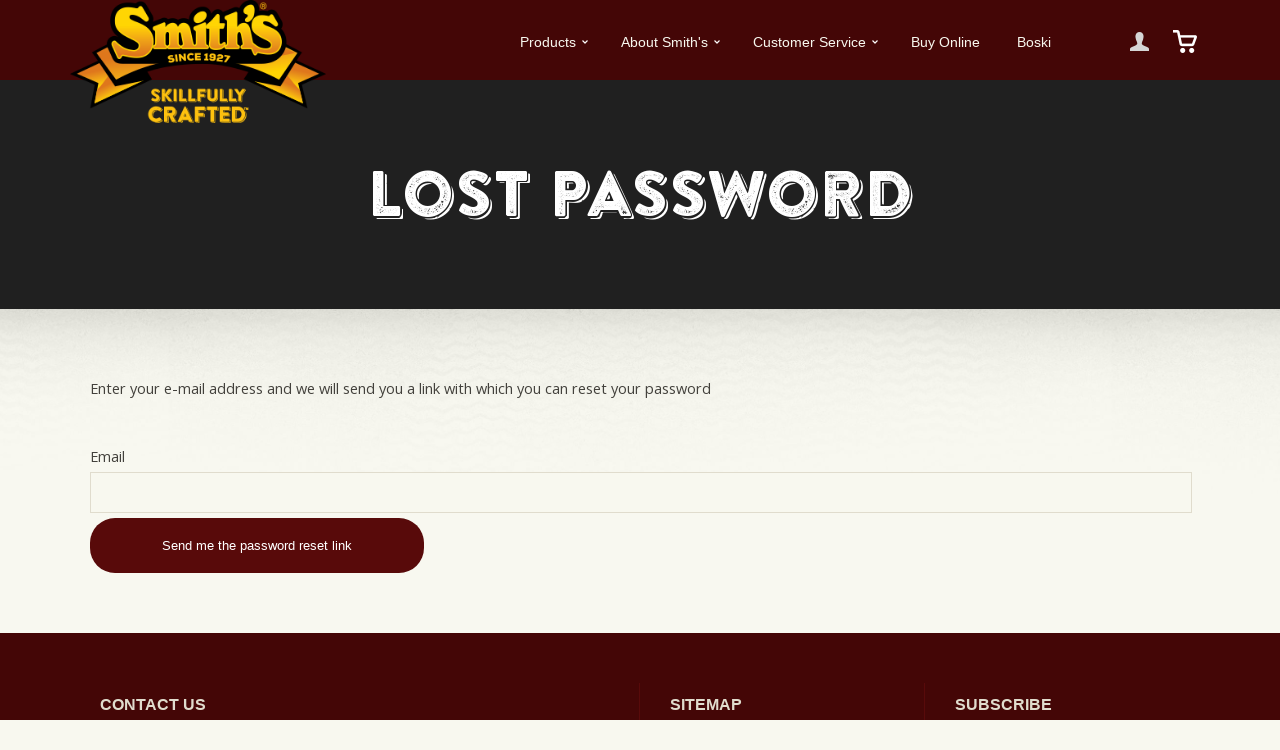

--- FILE ---
content_type: text/html; charset=utf-8
request_url: https://www.smithhotdogs.com/Security/lostpassword
body_size: 2535
content:
<!DOCTYPE html>
<html lang="en-US">
  <head>
		<base href="https://www.smithhotdogs.com/"><!--[if lte IE 6]></base><![endif]-->
    <meta http-equiv="Content-type" content="text/html; charset=utf-8" />

    <title>
       Lost Password  - Smith Provision Company, Inc.
    </title>
    <meta name="viewport" content="width=device-width, initial-scale=1.0" />
    <meta name="format-detection" content="telephone=no">
    <meta property="og:title" content="Lost Password" />


<meta property="og:url" content="https://www.smithhotdogs.com/Security/" />
<meta property="og:site_name" content="Smith Provision Company, Inc." />
<meta property="og:type" content="website" />

  <link rel="stylesheet" type="text/css" href="/themes/base/css/prod/site.responsive.css?m=1698685107" />
<script type="application/ld+json">{"@context":"http://schema.org","@type":"Organization","url":"https://www.smithhotdogs.com/","name":"Smith Provision Company, Inc.","sameAs":["https://www.facebook.com/smithshotdogs","https://www.instagram.com/smithshotdogs/"]}</script>
</head>
	<body>
    <div id="sidenav_site_container">

      
      

      
      <div id="header">
      	<div class="container">

          <div class="logo">
            <a href="/" aria-label="Visit Smith's home page"></a>
          </div>

      		
          <div id="navigation" class="nav">
          	<ul>
              
                
                  <li class=" w-drop">
                    <a href="/product-info/wieners/">
                      Products
                    </a>
                    
                      <ul>
                        
                          <li>
                            <a href="/product-info/wieners/">
                              Wieners
                            </a>
                          </li>
                        
                          <li>
                            <a href="/product-info/hams/">
                              Hams
                            </a>
                          </li>
                        
                          <li>
                            <a href="/product-info/deli-meats/">
                              Deli Meats
                            </a>
                          </li>
                        
                          <li>
                            <a href="/product-info/sausages-rings-and-more/">
                              Sausages, Rings and More
                            </a>
                          </li>
                        
                          <li>
                            <a href="/product-info/slab-bacon/">
                              Slab Bacon
                            </a>
                          </li>
                        
                          <li>
                            <a href="/product-info/mini-bites/">
                              Mini Bites
                            </a>
                          </li>
                        
                      </ul>
                    
                  </li>
                
              
                
                  <li class=" w-drop">
                    <a href="/about-smiths/">
                      About Smith&#039;s
                    </a>
                    
                      <ul>
                        
                          <li>
                            <a href="/about-smiths/history/">
                              History
                            </a>
                          </li>
                        
                      </ul>
                    
                  </li>
                
              
                
                  <li class=" w-drop">
                    <a href="/customer-service/">
                      Customer Service 
                    </a>
                    
                      <ul>
                        
                          <li>
                            <a href="/customer-service/faqs/">
                              FAQs
                            </a>
                          </li>
                        
                          <li>
                            <a href="/customer-service/donation-request/">
                              Donation Request
                            </a>
                          </li>
                        
                          <li>
                            <a href="/customer-service/contact/">
                              Contact
                            </a>
                          </li>
                        
                          <li>
                            <a href="/customer-service/employment/">
                              Employment
                            </a>
                          </li>
                        
                      </ul>
                    
                  </li>
                
              
                
                  <li class="">
                    <a href="/buy-online/">
                      Buy Online
                    </a>
                    
                  </li>
                
              
                
                  <li class="">
                    <a href="/boski/">
                      Boski
                    </a>
                    
                  </li>
                
              
            </ul>
          </div>
          
          <div class="cart-nav">
            <ul>
              <li>&nbsp;</li>
              <li class="profile">
                <a href="/buy-online/customerlogin" class="loggedout" aria-label="Click to Login to your account"></a>
              </li>
              <li class="shoppingcart">
                <a href="/buy-online/cart" aria-label="Click here to view the cart">
                  
                </a>
              </li>
            </ul>
          </div>
          <div class="clear"></div>

        </div>
      </div>
      

      
      


  <div id="title">
  	<div class="container">
  		<div class="space">
  			<h1>Lost Password</h1>
        
  		</div>
  	</div>
  </div>





<div id="content">
  <div class="container">

    
    <div class="content full">

        
        
  				<div class="full">
  					<div class="space">
              <p>Enter your e-mail address and we will send you a link with which you can reset your password</p>
            </div>
          </div>
          <div class="clear"></div>
        

        
    		


        
        
  				<div class="full">
  					<div class="space">
              <div class="form">
                
<form id="CustomerLoginForm_LostPasswordForm" action="/Security/LostPasswordForm" method="post" enctype="application/x-www-form-urlencoded">

	
	<p id="CustomerLoginForm_LostPasswordForm_error" class="message " style="display: none"></p>
	

	<fieldset>
		
		
			<div id="CustomerLoginForm_LostPasswordForm_Email_Holder" class="field email text">
	<label class="left" for="CustomerLoginForm_LostPasswordForm_Email">Email</label>
	<div class="middleColumn">
		<input type="email" name="Email" class="email text" id="CustomerLoginForm_LostPasswordForm_Email" required="required" aria-required="true" />
	</div>
	
	
	
</div>

		
			<input type="hidden" name="SecurityID" value="057c30ed9a73353163a9cba85448c5d5241fd26b" class="hidden" id="CustomerLoginForm_LostPasswordForm_SecurityID" />
		
		<div class="clear"><!-- --></div>
	</fieldset>

	
	<div class="Actions">
		
			<input type="submit" name="action_forgotPassword" value="Send me the password reset link" class="action" id="CustomerLoginForm_LostPasswordForm_action_forgotPassword" />
		
	</div>
	

</form>


              </div>
            </div>
          </div>
          <div class="clear"></div>
        

    </div>

    
    
    <div class="clear"></div>

  </div>
</div>



      
      <div id="subfooter">
      	<div class="container">

          <div class="fifty contact border tablet-seventyfive">
            <div class="space">
              <div class="subfooter-title">Contact Us</div>
              <div class="sixty noresponsive">
                
                    <p><strong>Headquarters, Shipping &amp; Sales</strong> <br>1300 Cranberry Street <br>Erie, PA 16501-1566 <br>Phone <a href="tel:814-459-4974" target="_blank">(814) 459-4974</a> <br>Fax (814) 879-0998</p>
                
              </div>
  						<div class="forty noresponsive">
                
                    <p><strong>Manufacturing</strong> <br>1890 West 20th Street <br>Erie, PA 16502-2001 <br>Phone <a href="tel:814-459-0488" target="_blank">(814) 459-0488</a> <br>Fax (814) 452-3142</p>
                
  						</div>
  						<div class="clear"></div>
            </div>
          </div>
		      <div class="twenty-five border sitemap tablet-twentyfive">
            <div class="space">
              <div class="subfooter-title">Sitemap</div>
              <ul>
                
                  <li><a href="/product-info/wieners/">Products</a></li>
                
                  <li><a href="/about-smiths/">About Smith&#039;s</a></li>
                
                  <li><a href="/customer-service/">Customer Service </a></li>
                
                  <li><a href="/customer-service/employment/">Employment</a></li>
                
                  <li><a href="/buy-online/">Buy Online</a></li>
                
                  <li><a href="/boski/">Boski</a></li>
                
              </ul>
            </div>
          </div>
          <div class="twenty-five newsletter-social tablet-full">
            <div class="space">
              <div class="subfooter-title">Subscribe</div>
  						<div class="newsletterform full">
                
  <form id="Form_NewsletterForm" action="/Security/NewsletterForm" method="post" enctype="application/x-www-form-urlencoded">


  <fieldset>
    <div class="email">
      
        
          <input type="email" name="Email" class="email text" id="Form_NewsletterForm_Email" required="required" aria-required="true" title="Join Our Newsletter" placeholder="Enter your email" />
        
          <input type="hidden" name="SecurityID" value="057c30ed9a73353163a9cba85448c5d5241fd26b" class="hidden" id="Form_NewsletterForm_SecurityID" />
        
      
    </div>
  </fieldset>
  <div class="Actions">
    
      
        <input type="submit" name="action_ProcessNewsletterForm" value=" Sign up for our newsletter" class="action" id="Form_NewsletterForm_action_ProcessNewsletterForm" />
      
    
  </div>


  </form>


              </div>
  						<div class="social full">
  							
  <ul>
    
    
    
    
    
    
    
    
      <li>
        <a href="https://www.facebook.com/smithshotdogs" target="_blank" aria-label="Click to view our facebook page">
          <span class="fa fa-facebook" aria-hidden="true"></span>
        </a>
      </li>
    
    
    
      <li>
        <a href="https://www.instagram.com/smithshotdogs/" target="_blank" aria-label="Click to view our instagram feed">
          <span class="fa fa-instagram" aria-hidden="true"></span>
        </a>
      </li>
    
    
    
    
    
  </ul>


  						</div>
  						<div class="clear"></div>
            </div>
          </div>
          <div class="clear"></div>
        </div>
      </div>
      

      
      <div id="footer">
      	<div class="container">
          <p>
            &copy; Smith Provision Company, Inc. 2026
          </p>
        	
  <p><img class="leftAlone" title="" src="assets/Uploads/cc-logos2.png" alt="cc logos2" width="300" height="45"></p>


        	<div id="mobile_options">
  <p>
    
      <a href="/home/mobileSiteOff" aria-label="View full site">View full site</a>
    
  </p>
</div>

          <p><a href="https://werkbot.com" target="_blank" aria-label="Digital Marketing by Werkbot">Digital Marketing by Werkbot</a></p>
        </div>
      </div>
      

    </div>

	<script type="text/javascript" src="/themes/base/js/prod/common.responsive.js?m=1697806785"></script><script type="text/javascript" src="//s7.addthis.com/js/300/addthis_widget.js#pubid=ra-59dbc398118500c9"></script><script type="text/javascript">//<![CDATA[
      			  (function(i,s,o,g,r,a,m){i['GoogleAnalyticsObject']=r;i[r]=i[r]||function(){
      			  (i[r].q=i[r].q||[]).push(arguments)},i[r].l=1*new Date();a=s.createElement(o),
      			  m=s.getElementsByTagName(o)[0];a.async=1;a.src=g;m.parentNode.insertBefore(a,m)
      			  })(window,document,'script','//www.google-analytics.com/analytics.js','ga');

      			  ga('create', 'UA-113369947-1', 'auto');
      			  ga('send', 'pageview');

//]]></script><script type="text/javascript">//<![CDATA[
			(function() {
				var el = document.getElementById("MemberLoginForm_LoginForm_Email");
				if(el && el.focus && (typeof jQuery == 'undefined' || jQuery(el).is(':visible'))) el.focus();
			})();

//]]></script></body>
</html>


--- FILE ---
content_type: text/css
request_url: https://www.smithhotdogs.com/themes/base/css/prod/site.responsive.css?m=1698685107
body_size: 17725
content:
@charset "UTF-8";@import url(https://fonts.googleapis.com/css?family=Yellowtail);@import url(https://fonts.googleapis.com/css?family=Open+Sans);#header .nav ul li.w-drop:hover ul,#header .nav ul li:hover .super,article,aside,details,figcaption,figure,footer,header,hgroup,menu,nav,section{display:block}ol,ul{list-style:disc}@font-face{font-family:BrandonPrintedOne-Shadow;src:url(../webfonts/321958_0_0.eot);src:url(../webfonts/321958_0_0.eot?#iefix) format("embedded-opentype"),url(../webfonts/321958_0_0.woff2) format("woff2"),url(../webfonts/321958_0_0.woff) format("woff"),url(../webfonts/321958_0_0.ttf) format("truetype")}a,abbr,acronym,address,applet,article,aside,audio,b,big,blockquote,body,canvas,caption,center,cite,code,dd,del,details,dfn,div,dl,dt,em,embed,fieldset,figcaption,figure,footer,form,h1,h2,h3,h4,h5,h6,header,hgroup,html,i,iframe,img,ins,kbd,label,legend,li,mark,menu,nav,object,ol,output,p,pre,q,ruby,s,samp,section,small,span,strike,strong,sub,summary,sup,table,tbody,td,tfoot,th,thead,time,tr,tt,u,ul,var,video{margin:0;padding:0;border:0;font:inherit;vertical-align:baseline}#content h1,#title h1,#title p,body{line-height:1}body{font:400 1rem/1.5rem "Open Sans",sans-serif}blockquote,q{quotes:none}blockquote:after,blockquote:before,q:after,q:before{content:'';content:none}table{border-collapse:collapse;border-spacing:0}h1{font:400 2rem/2rem BrandonPrintedOne-Shadow,sans-serif}h2{font:600 1.75rem/1.75rem sans-serif}h3{font:400 1.55rem/1.75rem sans-serif}h4{font:400 1.55rem/1.5rem sans-serif}h5{font:600 1.55rem/1.5rem sans-serif}h6{font:600 1rem/1.5rem sans-serif}p{font:400 .913rem/1.5rem "Open Sans",sans-serif}ol,ul{font:400 1rem/1.5rem sans-serif}ol{list-style:decimal}b,strong{font-weight:600}em,i{font-style:italic}#content .form input[type=button],#content .form input[type=submit],#content .form input[type=text],#content .form textarea,.modal .form input[type=button],.modal .form input[type=submit],.modal .form input[type=text],.modal .form textarea{-webkit-appearance:none;border-radius:0}#content .form input[type=submit],.modal .form input[type=submit]{background-color:#580a0a;color:#fff;position:relative;text-decoration:none;white-space:nowrap;padding:20px 72px;border:none;cursor:pointer;-webkit-appearance:none;border-radius:25px}#content .form input[type=submit]:hover,.modal .form input[type=submit]:hover{background-color:#111;color:#fff}#content .form .field,.modal .form .field{margin-top:5px;margin-bottom:5px;width:100%;float:left}#content .form .field.required label::after,.modal .form .field.required label::after{content:"*"}#content .form .field.half,.modal .form .field.half{width:49%!important}#content .form .field.half input,.modal .form .field.half input{width:96%!important}#content .form .field label,.modal .form .field label{float:left;margin-bottom:4px;margin-top:10px;width:100%;font-size:.913rem}#content .form .field label.required,.modal .form .field label.required{background:red;margin-bottom:10px;padding:1%;width:98%}#content .form .field .middleColumn,.modal .form .field .middleColumn{width:100%}#content .form .field .middleColumn input,#content .form .field .middleColumn select,#content .form .field .middleColumn textarea,.modal .form .field .middleColumn input,.modal .form .field .middleColumn select,.modal .form .field .middleColumn textarea{background:#f8f8ef;border:1px solid #e0dccd;padding:12px 1%;width:98%;color:#43413C}#content .form .field.checkbox input,#content .form .field.checkboxset input,#content .form .field.optionset input,.modal .form .field.checkbox input,.modal .form .field.checkboxset input,.modal .form .field.optionset input{float:left}#content .form .field.checkbox label,#content .form .field.checkboxset label,#content .form .field.optionset label,.modal .form .field.checkbox label,.modal .form .field.checkboxset label,.modal .form .field.optionset label{margin-bottom:0;margin-left:0;margin-top:0;width:auto}#content .form .field.checkbox ul,#content .form .field.checkboxset ul,#content .form .field.optionset ul,.modal .form .field.checkbox ul,.modal .form .field.checkboxset ul,.modal .form .field.optionset ul{list-style:none}#content .form .field.checkbox ul li,#content .form .field.checkboxset ul li,#content .form .field.optionset ul li,.modal .form .field.checkbox ul li,.modal .form .field.checkboxset ul li,.modal .form .field.optionset ul li{background:0 0}#content .form .field.checkbox ul li label,#content .form .field.checkboxset ul li label,#content .form .field.optionset ul li label,.modal .form .field.checkbox ul li label,.modal .form .field.checkboxset ul li label,.modal .form .field.optionset ul li label{margin-left:5px}#content .form .field.optionset .middleColumn ul,.modal .form .field.optionset .middleColumn ul{clear:both;float:left;list-style-image:none;margin:5px 0 0;width:100%}#content .form .field.optionset .middleColumn ul li,.modal .form .field.optionset .middleColumn ul li{clear:both;float:left;width:100%}#content .form .field.optionset .middleColumn ul li input,.modal .form .field.optionset .middleColumn ul li input{width:auto}#content .form .userform-progress .progress,.modal .form .userform-progress .progress{background:#eee}#content .form .userform-progress nav ul,.modal .form .userform-progress nav ul{margin:0}.fa.fa-pull-left,.fa.pull-left{margin-right:.3em}#content .form .userform-progress nav ul li button,.modal .form .userform-progress nav ul li button{background:#eee;border:none;cursor:pointer}#content .form .userform-progress nav ul li.viewed button,.modal .form .userform-progress nav ul li.viewed button{background:#666;color:#fff;opacity:.5}#content .form .userform-progress nav ul li.current button,.modal .form .userform-progress nav ul li.current button{background:#666;color:#fff;opacity:1}#content .form .Actions input,.modal .form .Actions input{background-color:#580a0a;color:#fff;position:relative;text-decoration:none;white-space:nowrap;padding:20px 72px;border:none;cursor:pointer;-webkit-appearance:none;border-radius:25px}#content .form .Actions input:hover,.modal .form .Actions input:hover{background-color:#111;color:#fff}#content .form .step-navigation ul li.step-button-wrapper button,.modal .form .step-navigation ul li.step-button-wrapper button{background-color:#580a0a;color:#fff;position:relative;text-decoration:none;white-space:nowrap;padding:20px 72px;border:none;cursor:pointer;-webkit-appearance:none;border-radius:25px}#content .form .step-navigation ul li.step-button-wrapper button:hover,.modal .form .step-navigation ul li.step-button-wrapper button:hover{background-color:#111;color:#fff}#content .form .step-navigation ul li.Actions input,.modal .form .step-navigation ul li.Actions input{background-color:#580a0a;color:#fff;position:relative;text-decoration:none;white-space:nowrap;padding:20px 72px;border:none;cursor:pointer;-webkit-appearance:none;border-radius:25px}#content .form .step-navigation ul li.Actions input:hover,.modal .form .step-navigation ul li.Actions input:hover{background-color:#111;color:#fff}.clear{clear:both}.forceright{float:right!important}.forceleft{float:left!important}.space{padding:10px 20px}.space.noleft{padding-left:0}.space.noright{padding-right:0}.space.halfleft{padding-left:10px}.space.halfright{padding-right:10px}.space.notop{padding-top:0}.space.nobottom{padding-bottom:0}.space.halftop{padding-top:10px}.space.halfbottom{padding-bottom:10px}.half{float:left;width:.5%;min-height:1px}.five{float:left;width:5%}.ten{float:left;width:10%}.fifteen{float:left;width:15%}.sixteen{float:left;width:16%}.twenty{float:left;width:20%}.twenty-five{float:left;width:25%}.thirty{float:left;width:30%}.thirty-three{float:left;width:33%}.thirty-four{float:left;width:34%}.thirty-five{float:left;width:35%}.forty{float:left;width:40%}.forty-five{float:left;width:45%}.fifty{float:left;width:50%}.fifty-five{float:left;width:55%}.sixty{float:left;width:60%}.sixty-five{float:left;width:65%}.sixty-six{float:left;width:66%}.seventy{float:left;width:70%}.sixty-seven{float:left;width:67%}.seventy-five{float:left;width:75%}.eighty{float:left;width:80%}.eighty-five{float:left;width:85%}.ninety{float:left;width:90%}.ninety-five{float:left;width:95%}img.responsive{width:100%;height:auto}.thirty-three.image:nth-child(2) .space.halfright{padding-left:20px}.thirty-three.image:nth-child(3) .space.halfleft.halfright{padding-left:16px;padding-right:16px}.thirty-three.image:nth-child(4) .space.halfleft{padding-right:20px}.twenty-five.image:nth-child(1) .space.halfright{padding-left:20px}.twenty-five.image:nth-child(2) .space.halfleft.halfright,.twenty-five.image:nth-child(3) .space.halfleft.halfright{padding-left:15px;padding-right:15px}.twenty-five.image:nth-child(4) .space.halfleft{padding-right:20px}.twenty.image:nth-child(1) .space.halfleft.halfright{padding-left:20px}.twenty.image:nth-child(2) .space.halfleft.halfright,.twenty.image:nth-child(3) .space.halfleft.halfright,.twenty.image:nth-child(4) .space.halfleft.halfright{padding-left:15px;padding-right:15px}.twenty.image:nth-child(5) .space.halfleft.halfright{padding-right:20px}@media handheld,only screen and (max-width:1024px){.table-hide{display:none}.tablet-half{width:.5%;min-height:1px}.tablet-five{width:5%}.tablet-ten{width:10%}.tablet-fifteen{width:15%}.tablet-sixteen{width:16%}.tablet-twenty{width:20%}.tablet-twenty-five{width:25%}.tablet-thirty{width:30%}.tablet-thirty-three{width:33%}.tablet-thirty-four{width:34%}.tablet-thirty-five{width:35%}.tablet-forty{width:40%}.tablet-forty-five{width:45%}.tablet-fifty{width:50%}.tablet-fifty-five{width:55%}.tablet-sixty{width:60%}.tablet-sixty-five{width:65%}.tablet-sixty-six{width:66%}.tablet-seventy{width:70%}.tablet-sixty-seven{width:67%}.tablet-seventy-five{width:75%}.tablet-eighty{width:80%}.tablet-eighty-five{width:85%}.tablet-ninety{width:90%}.tablet-ninety-five{width:95%}.tablet-full{width:100%}}@media handheld,only screen and (max-width:640px){.space.halfleft,.space.noleft{padding-left:20px}.space.halfright,.space.noright{padding-right:20px}.space.halftop,.space.notop{padding-top:20px}.space.halfbottom,.space.nobottom{padding-bottom:20px}.eighty,.eighty-five,.fifteen,.fifty,.fifty-five,.five,.forty,.forty-five,.ninety,.ninety-five,.seventy,.seventy-five,.sixteen,.sixty,.sixty-five,.sixty-seven,.sixty-six,.ten,.thirty,.thirty-five,.thirty-four,.thirty-three,.twenty,.twenty-five{float:left;width:100%}.phone-hide{display:none}.phone-half{width:.5%;min-height:1px}.phone-five{width:5%}.phone-ten{width:10%}.phone-fifteen{width:15%}.phone-sixteen{width:16%}.phone-twenty{width:20%}.phone-twenty-five{width:25%}.phone-thirty{width:30%}.phone-thirty-three{width:33%}.phone-thirty-four{width:34%}.phone-thirty-five{width:35%}.phone-forty{width:40%}.phone-forty-five{width:45%}.phone-fifty{width:50%}.phone-fifty-five{width:55%}.phone-sixty{width:60%}.phone-sixty-five{width:65%}.phone-sixty-six{width:66%}.phone-seventy{width:70%}.phone-sixty-seven{width:67%}.phone-seventy-five{width:75%}.phone-eighty{width:80%}.phone-eighty-five{width:85%}.phone-ninety{width:90%}.phone-ninety-five{width:95%}.phone-full{width:100%}.space{padding:20px}}.fa,.fa-stack{display:inline-block}.five.noresponsive{float:left;width:5%}.ten.noresponsive{float:left;width:10%}.fifteen.noresponsive,.sixteen.noresponsive{float:left;width:15%}.twenty.noresponsive{float:left;width:20%}.twenty-five.noresponsive{float:left;width:25%}.thirty.noresponsive{float:left;width:30%}.thirty-three.noresponsive{float:left;width:33%}.thirty-four.noresponsive{float:left;width:34%}.thirty-five.noresponsive{float:left;width:35%}.forty.noresponsive{float:left;width:40%}.forty-five.noresponsive{float:left;width:45%}.fifty.noresponsive{float:left;width:50%}.fifty-five.noresponsive{float:left;width:55%}.sixty.noresponsive{float:left;width:60%}.sixty-five.noresponsive{float:left;width:65%}.sixty-six.noresponsive{float:left;width:66%}.seventy.noresponsive{float:left;width:70%}.sixty-seven.noresponsive{float:left;width:67%}.seventy-five.noresponsive{float:left;width:75%}.eighty.noresponsive{float:left;width:80%}.eighty-five.noresponsive{float:left;width:85%}.ninety.noresponsive{float:left;width:90%}.ninety-five.noresponsive{float:left;width:95%}.full{float:left;width:100%}/*!
 *  Font Awesome 4.7.0 by @davegandy - http://fontawesome.io - @fontawesome
 *  License - http://fontawesome.io/license (Font: SIL OFL 1.1, CSS: MIT License)
 */@font-face{font-family:FontAwesome;src:url(../../css/webfonts//fontawesome-webfont.eot?v=4.7.0);src:url(../../css/webfonts//fontawesome-webfont.eot?#iefix&v=4.7.0) format("embedded-opentype"),url(../../css/webfonts//fontawesome-webfont.woff2?v=4.7.0) format("woff2"),url(../../css/webfonts//fontawesome-webfont.woff?v=4.7.0) format("woff"),url(../../css/webfonts//fontawesome-webfont.ttf?v=4.7.0) format("truetype"),url(../../css/webfonts//fontawesome-webfont.svg?v=4.7.0#fontawesomeregular) format("svg");font-weight:400;font-style:normal}.fa{font:normal normal normal 14px/1 FontAwesome;font-size:inherit;text-rendering:auto;-webkit-font-smoothing:antialiased;-moz-osx-font-smoothing:grayscale}.fa-lg{font-size:1.33333em;line-height:.75em;vertical-align:-15%}.fa-2x{font-size:2em}.fa-3x{font-size:3em}.fa-4x{font-size:4em}.fa-5x{font-size:5em}.fa-fw{width:1.28571em;text-align:center}.fa-ul{padding-left:0;margin-left:2.14286em;list-style-type:none}.fa.fa-pull-right,.fa.pull-right{margin-left:.3em}.fa-ul>li{position:relative}.fa-li{position:absolute;left:-2.14286em;width:2.14286em;top:.14286em;text-align:center}.fa-li.fa-lg{left:-1.85714em}.fa-border{padding:.2em .25em .15em;border:.08em solid #eee;border-radius:.1em}.fa-pull-left{float:left}.fa-pull-right,.pull-right{float:right}.pull-left{float:left}.fa-spin{-webkit-animation:fa-spin 2s infinite linear;animation:fa-spin 2s infinite linear}.fa-pulse{-webkit-animation:fa-spin 1s infinite steps(8);animation:fa-spin 1s infinite steps(8)}@-webkit-keyframes fa-spin{0%{-webkit-transform:rotate(0);transform:rotate(0)}100%{-webkit-transform:rotate(359deg);transform:rotate(359deg)}}@keyframes fa-spin{0%{-webkit-transform:rotate(0);transform:rotate(0)}100%{-webkit-transform:rotate(359deg);transform:rotate(359deg)}}.fa-rotate-90{-ms-filter:"progid:DXImageTransform.Microsoft.BasicImage(rotation=1)";-webkit-transform:rotate(90deg);-ms-transform:rotate(90deg);transform:rotate(90deg)}.fa-rotate-180{-ms-filter:"progid:DXImageTransform.Microsoft.BasicImage(rotation=2)";-webkit-transform:rotate(180deg);-ms-transform:rotate(180deg);transform:rotate(180deg)}.fa-rotate-270{-ms-filter:"progid:DXImageTransform.Microsoft.BasicImage(rotation=3)";-webkit-transform:rotate(270deg);-ms-transform:rotate(270deg);transform:rotate(270deg)}.fa-flip-horizontal{-ms-filter:"progid:DXImageTransform.Microsoft.BasicImage(rotation=0, mirror=1)";-webkit-transform:scale(-1,1);-ms-transform:scale(-1,1);transform:scale(-1,1)}.fa-flip-vertical{-ms-filter:"progid:DXImageTransform.Microsoft.BasicImage(rotation=2, mirror=1)";-webkit-transform:scale(1,-1);-ms-transform:scale(1,-1);transform:scale(1,-1)}#header .nav ul li.w-drop ul,#marquee .rotate .button_container{-webkit-transform:translateX(-50%);-ms-transform:translateX(-50%)}:root .fa-flip-horizontal,:root .fa-flip-vertical,:root .fa-rotate-180,:root .fa-rotate-270,:root .fa-rotate-90{filter:none}.fa-stack{position:relative;width:2em;height:2em;line-height:2em;vertical-align:middle}.fa-stack-1x,.fa-stack-2x{position:absolute;left:0;width:100%;text-align:center}.fa-stack-1x{line-height:inherit}.fa-stack-2x{font-size:2em}.fa-inverse{color:#fff}.fa-glass:before{content:""}.fa-music:before{content:""}.fa-search:before{content:""}.fa-envelope-o:before{content:""}.fa-heart:before{content:""}.fa-star:before{content:""}.fa-star-o:before{content:""}.fa-user:before{content:""}.fa-film:before{content:""}.fa-th-large:before{content:""}.fa-th:before{content:""}.fa-th-list:before{content:""}.fa-check:before{content:""}.fa-close:before,.fa-remove:before,.fa-times:before{content:""}.fa-search-plus:before{content:""}.fa-search-minus:before{content:""}.fa-power-off:before{content:""}.fa-signal:before{content:""}.fa-cog:before,.fa-gear:before{content:""}.fa-trash-o:before{content:""}.fa-home:before{content:""}.fa-file-o:before{content:""}.fa-clock-o:before{content:""}.fa-road:before{content:""}.fa-download:before{content:""}.fa-arrow-circle-o-down:before{content:""}.fa-arrow-circle-o-up:before{content:""}.fa-inbox:before{content:""}.fa-play-circle-o:before{content:""}.fa-repeat:before,.fa-rotate-right:before{content:""}.fa-refresh:before{content:""}.fa-list-alt:before{content:""}.fa-lock:before{content:""}.fa-flag:before{content:""}.fa-headphones:before{content:""}.fa-volume-off:before{content:""}.fa-volume-down:before{content:""}.fa-volume-up:before{content:""}.fa-qrcode:before{content:""}.fa-barcode:before{content:""}.fa-tag:before{content:""}.fa-tags:before{content:""}.fa-book:before{content:""}.fa-bookmark:before{content:""}.fa-print:before{content:""}.fa-camera:before{content:""}.fa-font:before{content:""}.fa-bold:before{content:""}.fa-italic:before{content:""}.fa-text-height:before{content:""}.fa-text-width:before{content:""}.fa-align-left:before{content:""}.fa-align-center:before{content:""}.fa-align-right:before{content:""}.fa-align-justify:before{content:""}.fa-list:before{content:""}.fa-dedent:before,.fa-outdent:before{content:""}.fa-indent:before{content:""}.fa-video-camera:before{content:""}.fa-image:before,.fa-photo:before,.fa-picture-o:before{content:""}.fa-pencil:before{content:""}.fa-map-marker:before{content:""}.fa-adjust:before{content:""}.fa-tint:before{content:""}.fa-edit:before,.fa-pencil-square-o:before{content:""}.fa-share-square-o:before{content:""}.fa-check-square-o:before{content:""}.fa-arrows:before{content:""}.fa-step-backward:before{content:""}.fa-fast-backward:before{content:""}.fa-backward:before{content:""}.fa-play:before{content:""}.fa-pause:before{content:""}.fa-stop:before{content:""}.fa-forward:before{content:""}.fa-fast-forward:before{content:""}.fa-step-forward:before{content:""}.fa-eject:before{content:""}.fa-chevron-left:before{content:""}.fa-chevron-right:before{content:""}.fa-plus-circle:before{content:""}.fa-minus-circle:before{content:""}.fa-times-circle:before{content:""}.fa-check-circle:before{content:""}.fa-question-circle:before{content:""}.fa-info-circle:before{content:""}.fa-crosshairs:before{content:""}.fa-times-circle-o:before{content:""}.fa-check-circle-o:before{content:""}.fa-ban:before{content:""}.fa-arrow-left:before{content:""}.fa-arrow-right:before{content:""}.fa-arrow-up:before{content:""}.fa-arrow-down:before{content:""}.fa-mail-forward:before,.fa-share:before{content:""}.fa-expand:before{content:""}.fa-compress:before{content:""}.fa-plus:before{content:""}.fa-minus:before{content:""}.fa-asterisk:before{content:""}.fa-exclamation-circle:before{content:""}.fa-gift:before{content:""}.fa-leaf:before{content:""}.fa-fire:before{content:""}.fa-eye:before{content:""}.fa-eye-slash:before{content:""}.fa-exclamation-triangle:before,.fa-warning:before{content:""}.fa-plane:before{content:""}.fa-calendar:before{content:""}.fa-random:before{content:""}.fa-comment:before{content:""}.fa-magnet:before{content:""}.fa-chevron-up:before{content:""}.fa-chevron-down:before{content:""}.fa-retweet:before{content:""}.fa-shopping-cart:before{content:""}.fa-folder:before{content:""}.fa-folder-open:before{content:""}.fa-arrows-v:before{content:""}.fa-arrows-h:before{content:""}.fa-bar-chart-o:before,.fa-bar-chart:before{content:""}.fa-twitter-square:before{content:""}.fa-facebook-square:before{content:""}.fa-camera-retro:before{content:""}.fa-key:before{content:""}.fa-cogs:before,.fa-gears:before{content:""}.fa-comments:before{content:""}.fa-thumbs-o-up:before{content:""}.fa-thumbs-o-down:before{content:""}.fa-star-half:before{content:""}.fa-heart-o:before{content:""}.fa-sign-out:before{content:""}.fa-linkedin-square:before{content:""}.fa-thumb-tack:before{content:""}.fa-external-link:before{content:""}.fa-sign-in:before{content:""}.fa-trophy:before{content:""}.fa-github-square:before{content:""}.fa-upload:before{content:""}.fa-lemon-o:before{content:""}.fa-phone:before{content:""}.fa-square-o:before{content:""}.fa-bookmark-o:before{content:""}.fa-phone-square:before{content:""}.fa-twitter:before{content:""}.fa-facebook-f:before,.fa-facebook:before{content:""}.fa-github:before{content:""}.fa-unlock:before{content:""}.fa-credit-card:before{content:""}.fa-feed:before,.fa-rss:before{content:""}.fa-hdd-o:before{content:""}.fa-bullhorn:before{content:""}.fa-bell:before{content:""}.fa-certificate:before{content:""}.fa-hand-o-right:before{content:""}.fa-hand-o-left:before{content:""}.fa-hand-o-up:before{content:""}.fa-hand-o-down:before{content:""}.fa-arrow-circle-left:before{content:""}.fa-arrow-circle-right:before{content:""}.fa-arrow-circle-up:before{content:""}.fa-arrow-circle-down:before{content:""}.fa-globe:before{content:""}.fa-wrench:before{content:""}.fa-tasks:before{content:""}.fa-filter:before{content:""}.fa-briefcase:before{content:""}.fa-arrows-alt:before{content:""}.fa-group:before,.fa-users:before{content:""}.fa-chain:before,.fa-link:before{content:""}.fa-cloud:before{content:""}.fa-flask:before{content:""}.fa-cut:before,.fa-scissors:before{content:""}.fa-copy:before,.fa-files-o:before{content:""}.fa-paperclip:before{content:""}.fa-floppy-o:before,.fa-save:before{content:""}.fa-square:before{content:""}.fa-bars:before,.fa-navicon:before,.fa-reorder:before{content:""}.fa-list-ul:before{content:""}.fa-list-ol:before{content:""}.fa-strikethrough:before{content:""}.fa-underline:before{content:""}.fa-table:before{content:""}.fa-magic:before{content:""}.fa-truck:before{content:""}.fa-pinterest:before{content:""}.fa-pinterest-square:before{content:""}.fa-google-plus-square:before{content:""}.fa-google-plus:before{content:""}.fa-money:before{content:""}.fa-caret-down:before{content:""}.fa-caret-up:before{content:""}.fa-caret-left:before{content:""}.fa-caret-right:before{content:""}.fa-columns:before{content:""}.fa-sort:before,.fa-unsorted:before{content:""}.fa-sort-desc:before,.fa-sort-down:before{content:""}.fa-sort-asc:before,.fa-sort-up:before{content:""}.fa-envelope:before{content:""}.fa-linkedin:before{content:""}.fa-rotate-left:before,.fa-undo:before{content:""}.fa-gavel:before,.fa-legal:before{content:""}.fa-dashboard:before,.fa-tachometer:before{content:""}.fa-comment-o:before{content:""}.fa-comments-o:before{content:""}.fa-bolt:before,.fa-flash:before{content:""}.fa-sitemap:before{content:""}.fa-umbrella:before{content:""}.fa-clipboard:before,.fa-paste:before{content:""}.fa-lightbulb-o:before{content:""}.fa-exchange:before{content:""}.fa-cloud-download:before{content:""}.fa-cloud-upload:before{content:""}.fa-user-md:before{content:""}.fa-stethoscope:before{content:""}.fa-suitcase:before{content:""}.fa-bell-o:before{content:""}.fa-coffee:before{content:""}.fa-cutlery:before{content:""}.fa-file-text-o:before{content:""}.fa-building-o:before{content:""}.fa-hospital-o:before{content:""}.fa-ambulance:before{content:""}.fa-medkit:before{content:""}.fa-fighter-jet:before{content:""}.fa-beer:before{content:""}.fa-h-square:before{content:""}.fa-plus-square:before{content:""}.fa-angle-double-left:before{content:""}.fa-angle-double-right:before{content:""}.fa-angle-double-up:before{content:""}.fa-angle-double-down:before{content:""}.fa-angle-left:before{content:""}.fa-angle-right:before{content:""}.fa-angle-up:before{content:""}.fa-angle-down:before{content:""}.fa-desktop:before{content:""}.fa-laptop:before{content:""}.fa-tablet:before{content:""}.fa-mobile-phone:before,.fa-mobile:before{content:""}.fa-circle-o:before{content:""}.fa-quote-left:before{content:""}.fa-quote-right:before{content:""}.fa-spinner:before{content:""}.fa-circle:before{content:""}.fa-mail-reply:before,.fa-reply:before{content:""}.fa-github-alt:before{content:""}.fa-folder-o:before{content:""}.fa-folder-open-o:before{content:""}.fa-smile-o:before{content:""}.fa-frown-o:before{content:""}.fa-meh-o:before{content:""}.fa-gamepad:before{content:""}.fa-keyboard-o:before{content:""}.fa-flag-o:before{content:""}.fa-flag-checkered:before{content:""}.fa-terminal:before{content:""}.fa-code:before{content:""}.fa-mail-reply-all:before,.fa-reply-all:before{content:""}.fa-star-half-empty:before,.fa-star-half-full:before,.fa-star-half-o:before{content:""}.fa-location-arrow:before{content:""}.fa-crop:before{content:""}.fa-code-fork:before{content:""}.fa-chain-broken:before,.fa-unlink:before{content:""}.fa-question:before{content:""}.fa-info:before{content:""}.fa-exclamation:before{content:""}.fa-superscript:before{content:""}.fa-subscript:before{content:""}.fa-eraser:before{content:""}.fa-puzzle-piece:before{content:""}.fa-microphone:before{content:""}.fa-microphone-slash:before{content:""}.fa-shield:before{content:""}.fa-calendar-o:before{content:""}.fa-fire-extinguisher:before{content:""}.fa-rocket:before{content:""}.fa-maxcdn:before{content:""}.fa-chevron-circle-left:before{content:""}.fa-chevron-circle-right:before{content:""}.fa-chevron-circle-up:before{content:""}.fa-chevron-circle-down:before{content:""}.fa-html5:before{content:""}.fa-css3:before{content:""}.fa-anchor:before{content:""}.fa-unlock-alt:before{content:""}.fa-bullseye:before{content:""}.fa-ellipsis-h:before{content:""}.fa-ellipsis-v:before{content:""}.fa-rss-square:before{content:""}.fa-play-circle:before{content:""}.fa-ticket:before{content:""}.fa-minus-square:before{content:""}.fa-minus-square-o:before{content:""}.fa-level-up:before{content:""}.fa-level-down:before{content:""}.fa-check-square:before{content:""}.fa-pencil-square:before{content:""}.fa-external-link-square:before{content:""}.fa-share-square:before{content:""}.fa-compass:before{content:""}.fa-caret-square-o-down:before,.fa-toggle-down:before{content:""}.fa-caret-square-o-up:before,.fa-toggle-up:before{content:""}.fa-caret-square-o-right:before,.fa-toggle-right:before{content:""}.fa-eur:before,.fa-euro:before{content:""}.fa-gbp:before{content:""}.fa-dollar:before,.fa-usd:before{content:""}.fa-inr:before,.fa-rupee:before{content:""}.fa-cny:before,.fa-jpy:before,.fa-rmb:before,.fa-yen:before{content:""}.fa-rouble:before,.fa-rub:before,.fa-ruble:before{content:""}.fa-krw:before,.fa-won:before{content:""}.fa-bitcoin:before,.fa-btc:before{content:""}.fa-file:before{content:""}.fa-file-text:before{content:""}.fa-sort-alpha-asc:before{content:""}.fa-sort-alpha-desc:before{content:""}.fa-sort-amount-asc:before{content:""}.fa-sort-amount-desc:before{content:""}.fa-sort-numeric-asc:before{content:""}.fa-sort-numeric-desc:before{content:""}.fa-thumbs-up:before{content:""}.fa-thumbs-down:before{content:""}.fa-youtube-square:before{content:""}.fa-youtube:before{content:""}.fa-xing:before{content:""}.fa-xing-square:before{content:""}.fa-youtube-play:before{content:""}.fa-dropbox:before{content:""}.fa-stack-overflow:before{content:""}.fa-instagram:before{content:""}.fa-flickr:before{content:""}.fa-adn:before{content:""}.fa-bitbucket:before{content:""}.fa-bitbucket-square:before{content:""}.fa-tumblr:before{content:""}.fa-tumblr-square:before{content:""}.fa-long-arrow-down:before{content:""}.fa-long-arrow-up:before{content:""}.fa-long-arrow-left:before{content:""}.fa-long-arrow-right:before{content:""}.fa-apple:before{content:""}.fa-windows:before{content:""}.fa-android:before{content:""}.fa-linux:before{content:""}.fa-dribbble:before{content:""}.fa-skype:before{content:""}.fa-foursquare:before{content:""}.fa-trello:before{content:""}.fa-female:before{content:""}.fa-male:before{content:""}.fa-gittip:before,.fa-gratipay:before{content:""}.fa-sun-o:before{content:""}.fa-moon-o:before{content:""}.fa-archive:before{content:""}.fa-bug:before{content:""}.fa-vk:before{content:""}.fa-weibo:before{content:""}.fa-renren:before{content:""}.fa-pagelines:before{content:""}.fa-stack-exchange:before{content:""}.fa-arrow-circle-o-right:before{content:""}.fa-arrow-circle-o-left:before{content:""}.fa-caret-square-o-left:before,.fa-toggle-left:before{content:""}.fa-dot-circle-o:before{content:""}.fa-wheelchair:before{content:""}.fa-vimeo-square:before{content:""}.fa-try:before,.fa-turkish-lira:before{content:""}.fa-plus-square-o:before{content:""}.fa-space-shuttle:before{content:""}.fa-slack:before{content:""}.fa-envelope-square:before{content:""}.fa-wordpress:before{content:""}.fa-openid:before{content:""}.fa-bank:before,.fa-institution:before,.fa-university:before{content:""}.fa-graduation-cap:before,.fa-mortar-board:before{content:""}.fa-yahoo:before{content:""}.fa-google:before{content:""}.fa-reddit:before{content:""}.fa-reddit-square:before{content:""}.fa-stumbleupon-circle:before{content:""}.fa-stumbleupon:before{content:""}.fa-delicious:before{content:""}.fa-digg:before{content:""}.fa-pied-piper-pp:before{content:""}.fa-pied-piper-alt:before{content:""}.fa-drupal:before{content:""}.fa-joomla:before{content:""}.fa-language:before{content:""}.fa-fax:before{content:""}.fa-building:before{content:""}.fa-child:before{content:""}.fa-paw:before{content:""}.fa-spoon:before{content:""}.fa-cube:before{content:""}.fa-cubes:before{content:""}.fa-behance:before{content:""}.fa-behance-square:before{content:""}.fa-steam:before{content:""}.fa-steam-square:before{content:""}.fa-recycle:before{content:""}.fa-automobile:before,.fa-car:before{content:""}.fa-cab:before,.fa-taxi:before{content:""}.fa-tree:before{content:""}.fa-spotify:before{content:""}.fa-deviantart:before{content:""}.fa-soundcloud:before{content:""}.fa-database:before{content:""}.fa-file-pdf-o:before{content:""}.fa-file-word-o:before{content:""}.fa-file-excel-o:before{content:""}.fa-file-powerpoint-o:before{content:""}.fa-file-image-o:before,.fa-file-photo-o:before,.fa-file-picture-o:before{content:""}.fa-file-archive-o:before,.fa-file-zip-o:before{content:""}.fa-file-audio-o:before,.fa-file-sound-o:before{content:""}.fa-file-movie-o:before,.fa-file-video-o:before{content:""}.fa-file-code-o:before{content:""}.fa-vine:before{content:""}.fa-codepen:before{content:""}.fa-jsfiddle:before{content:""}.fa-life-bouy:before,.fa-life-buoy:before,.fa-life-ring:before,.fa-life-saver:before,.fa-support:before{content:""}.fa-circle-o-notch:before{content:""}.fa-ra:before,.fa-rebel:before,.fa-resistance:before{content:""}.fa-empire:before,.fa-ge:before{content:""}.fa-git-square:before{content:""}.fa-git:before{content:""}.fa-hacker-news:before,.fa-y-combinator-square:before,.fa-yc-square:before{content:""}.fa-tencent-weibo:before{content:""}.fa-qq:before{content:""}.fa-wechat:before,.fa-weixin:before{content:""}.fa-paper-plane:before,.fa-send:before{content:""}.fa-paper-plane-o:before,.fa-send-o:before{content:""}.fa-history:before{content:""}.fa-circle-thin:before{content:""}.fa-header:before{content:""}.fa-paragraph:before{content:""}.fa-sliders:before{content:""}.fa-share-alt:before{content:""}.fa-share-alt-square:before{content:""}.fa-bomb:before{content:""}.fa-futbol-o:before,.fa-soccer-ball-o:before{content:""}.fa-tty:before{content:""}.fa-binoculars:before{content:""}.fa-plug:before{content:""}.fa-slideshare:before{content:""}.fa-twitch:before{content:""}.fa-yelp:before{content:""}.fa-newspaper-o:before{content:""}.fa-wifi:before{content:""}.fa-calculator:before{content:""}.fa-paypal:before{content:""}.fa-google-wallet:before{content:""}.fa-cc-visa:before{content:""}.fa-cc-mastercard:before{content:""}.fa-cc-discover:before{content:""}.fa-cc-amex:before{content:""}.fa-cc-paypal:before{content:""}.fa-cc-stripe:before{content:""}.fa-bell-slash:before{content:""}.fa-bell-slash-o:before{content:""}.fa-trash:before{content:""}.fa-copyright:before{content:""}.fa-at:before{content:""}.fa-eyedropper:before{content:""}.fa-paint-brush:before{content:""}.fa-birthday-cake:before{content:""}.fa-area-chart:before{content:""}.fa-pie-chart:before{content:""}.fa-line-chart:before{content:""}.fa-lastfm:before{content:""}.fa-lastfm-square:before{content:""}.fa-toggle-off:before{content:""}.fa-toggle-on:before{content:""}.fa-bicycle:before{content:""}.fa-bus:before{content:""}.fa-ioxhost:before{content:""}.fa-angellist:before{content:""}.fa-cc:before{content:""}.fa-ils:before,.fa-shekel:before,.fa-sheqel:before{content:""}.fa-meanpath:before{content:""}.fa-buysellads:before{content:""}.fa-connectdevelop:before{content:""}.fa-dashcube:before{content:""}.fa-forumbee:before{content:""}.fa-leanpub:before{content:""}.fa-sellsy:before{content:""}.fa-shirtsinbulk:before{content:""}.fa-simplybuilt:before{content:""}.fa-skyatlas:before{content:""}.fa-cart-plus:before{content:""}.fa-cart-arrow-down:before{content:""}.fa-diamond:before{content:""}.fa-ship:before{content:""}.fa-user-secret:before{content:""}.fa-motorcycle:before{content:""}.fa-street-view:before{content:""}.fa-heartbeat:before{content:""}.fa-venus:before{content:""}.fa-mars:before{content:""}.fa-mercury:before{content:""}.fa-intersex:before,.fa-transgender:before{content:""}.fa-transgender-alt:before{content:""}.fa-venus-double:before{content:""}.fa-mars-double:before{content:""}.fa-venus-mars:before{content:""}.fa-mars-stroke:before{content:""}.fa-mars-stroke-v:before{content:""}.fa-mars-stroke-h:before{content:""}.fa-neuter:before{content:""}.fa-genderless:before{content:""}.fa-facebook-official:before{content:""}.fa-pinterest-p:before{content:""}.fa-whatsapp:before{content:""}.fa-server:before{content:""}.fa-user-plus:before{content:""}.fa-user-times:before{content:""}.fa-bed:before,.fa-hotel:before{content:""}.fa-viacoin:before{content:""}.fa-train:before{content:""}.fa-subway:before{content:""}.fa-medium:before{content:""}.fa-y-combinator:before,.fa-yc:before{content:""}.fa-optin-monster:before{content:""}.fa-opencart:before{content:""}.fa-expeditedssl:before{content:""}.fa-battery-4:before,.fa-battery-full:before,.fa-battery:before{content:""}.fa-battery-3:before,.fa-battery-three-quarters:before{content:""}.fa-battery-2:before,.fa-battery-half:before{content:""}.fa-battery-1:before,.fa-battery-quarter:before{content:""}.fa-battery-0:before,.fa-battery-empty:before{content:""}.fa-mouse-pointer:before{content:""}.fa-i-cursor:before{content:""}.fa-object-group:before{content:""}.fa-object-ungroup:before{content:""}.fa-sticky-note:before{content:""}.fa-sticky-note-o:before{content:""}.fa-cc-jcb:before{content:""}.fa-cc-diners-club:before{content:""}.fa-clone:before{content:""}.fa-balance-scale:before{content:""}.fa-hourglass-o:before{content:""}.fa-hourglass-1:before,.fa-hourglass-start:before{content:""}.fa-hourglass-2:before,.fa-hourglass-half:before{content:""}.fa-hourglass-3:before,.fa-hourglass-end:before{content:""}.fa-hourglass:before{content:""}.fa-hand-grab-o:before,.fa-hand-rock-o:before{content:""}.fa-hand-paper-o:before,.fa-hand-stop-o:before{content:""}.fa-hand-scissors-o:before{content:""}.fa-hand-lizard-o:before{content:""}.fa-hand-spock-o:before{content:""}.fa-hand-pointer-o:before{content:""}.fa-hand-peace-o:before{content:""}.fa-trademark:before{content:""}.fa-registered:before{content:""}.fa-creative-commons:before{content:""}.fa-gg:before{content:""}.fa-gg-circle:before{content:""}.fa-tripadvisor:before{content:""}.fa-odnoklassniki:before{content:""}.fa-odnoklassniki-square:before{content:""}.fa-get-pocket:before{content:""}.fa-wikipedia-w:before{content:""}.fa-safari:before{content:""}.fa-chrome:before{content:""}.fa-firefox:before{content:""}.fa-opera:before{content:""}.fa-internet-explorer:before{content:""}.fa-television:before,.fa-tv:before{content:""}.fa-contao:before{content:""}.fa-500px:before{content:""}.fa-amazon:before{content:""}.fa-calendar-plus-o:before{content:""}.fa-calendar-minus-o:before{content:""}.fa-calendar-times-o:before{content:""}.fa-calendar-check-o:before{content:""}.fa-industry:before{content:""}.fa-map-pin:before{content:""}.fa-map-signs:before{content:""}.fa-map-o:before{content:""}.fa-map:before{content:""}.fa-commenting:before{content:""}.fa-commenting-o:before{content:""}.fa-houzz:before{content:""}.fa-vimeo:before{content:""}.fa-black-tie:before{content:""}.fa-fonticons:before{content:""}.fa-reddit-alien:before{content:""}.fa-edge:before{content:""}.fa-credit-card-alt:before{content:""}.fa-codiepie:before{content:""}.fa-modx:before{content:""}.fa-fort-awesome:before{content:""}.fa-usb:before{content:""}.fa-product-hunt:before{content:""}.fa-mixcloud:before{content:""}.fa-scribd:before{content:""}.fa-pause-circle:before{content:""}.fa-pause-circle-o:before{content:""}.fa-stop-circle:before{content:""}.fa-stop-circle-o:before{content:""}.fa-shopping-bag:before{content:""}.fa-shopping-basket:before{content:""}.fa-hashtag:before{content:""}.fa-bluetooth:before{content:""}.fa-bluetooth-b:before{content:""}.fa-percent:before{content:""}.fa-gitlab:before{content:""}.fa-wpbeginner:before{content:""}.fa-wpforms:before{content:""}.fa-envira:before{content:""}.fa-universal-access:before{content:""}.fa-wheelchair-alt:before{content:""}.fa-question-circle-o:before{content:""}.fa-blind:before{content:""}.fa-audio-description:before{content:""}.fa-volume-control-phone:before{content:""}.fa-braille:before{content:""}.fa-assistive-listening-systems:before{content:""}.fa-american-sign-language-interpreting:before,.fa-asl-interpreting:before{content:""}.fa-deaf:before,.fa-deafness:before,.fa-hard-of-hearing:before{content:""}.fa-glide:before{content:""}.fa-glide-g:before{content:""}.fa-sign-language:before,.fa-signing:before{content:""}.fa-low-vision:before{content:""}.fa-viadeo:before{content:""}.fa-viadeo-square:before{content:""}.fa-snapchat:before{content:""}.fa-snapchat-ghost:before{content:""}.fa-snapchat-square:before{content:""}.fa-pied-piper:before{content:""}.fa-first-order:before{content:""}.fa-yoast:before{content:""}.fa-themeisle:before{content:""}.fa-google-plus-circle:before,.fa-google-plus-official:before{content:""}.fa-fa:before,.fa-font-awesome:before{content:""}.fa-handshake-o:before{content:""}.fa-envelope-open:before{content:""}.fa-envelope-open-o:before{content:""}.fa-linode:before{content:""}.fa-address-book:before{content:""}.fa-address-book-o:before{content:""}.fa-address-card:before,.fa-vcard:before{content:""}.fa-address-card-o:before,.fa-vcard-o:before{content:""}.fa-user-circle:before{content:""}.fa-user-circle-o:before{content:""}.fa-user-o:before{content:""}.fa-id-badge:before{content:""}.fa-drivers-license:before,.fa-id-card:before{content:""}.fa-drivers-license-o:before,.fa-id-card-o:before{content:""}.fa-quora:before{content:""}.fa-free-code-camp:before{content:""}.fa-telegram:before{content:""}.fa-thermometer-4:before,.fa-thermometer-full:before,.fa-thermometer:before{content:""}.fa-thermometer-3:before,.fa-thermometer-three-quarters:before{content:""}.fa-thermometer-2:before,.fa-thermometer-half:before{content:""}.fa-thermometer-1:before,.fa-thermometer-quarter:before{content:""}.fa-thermometer-0:before,.fa-thermometer-empty:before{content:""}.fa-shower:before{content:""}.fa-bath:before,.fa-bathtub:before,.fa-s15:before{content:""}.fa-podcast:before{content:""}.fa-window-maximize:before{content:""}.fa-window-minimize:before{content:""}.fa-window-restore:before{content:""}.fa-times-rectangle:before,.fa-window-close:before{content:""}.fa-times-rectangle-o:before,.fa-window-close-o:before{content:""}.fa-bandcamp:before{content:""}.fa-grav:before{content:""}.fa-etsy:before{content:""}.fa-imdb:before{content:""}.fa-ravelry:before{content:""}.fa-eercast:before{content:""}.fa-microchip:before{content:""}.fa-snowflake-o:before{content:""}.fa-superpowers:before{content:""}.fa-wpexplorer:before{content:""}.fa-meetup:before{content:""}.sr-only{position:absolute;width:1px;height:1px;padding:0;margin:-1px;overflow:hidden;clip:rect(0,0,0,0);border:0}.sr-only-focusable:active,.sr-only-focusable:focus{position:static;width:auto;height:auto;margin:0;overflow:visible;clip:auto}#header,#notice{width:100%;float:left}body{background:#f8f8ef;color:#43413C}.container{max-width:1140px;margin:0 auto}#notice{text-align:center;background:#ffd503}#notice .container{padding:20px}#notice .container p{color:#440606;font-size:1.25em;line-height:1.4em}#notice .container a{color:#440606}#header{background:#440606;position:relative;top:0;z-index:2}#header .logo{float:left;width:28%;height:1px;position:relative;z-index:1}#header .logo a{left:0;position:absolute;top:0;float:left;height:123px;width:256px;background:url(../../images/logo.png) left top/contain no-repeat}#header .nav{float:left;width:60%}#header .nav ul{list-style:none;float:right}#header .nav ul li{float:left}#header .nav ul li>a{border-radius:25px;color:#f8f8ef;float:left;font-family:sans-serif;font-weight:400;font-size:.875rem;margin:22px 2px 18px 0;padding:8px 20px 8px 15px;text-decoration:none}#header .nav ul li>a:hover{background:#580a0a}#header .nav ul li.w-drop>a,#header .nav ul li.w-super>a{padding-right:28px;background:url(../../images/nav-w-super-arrow.png) right 16px center no-repeat}#header .nav ul li.w-drop>a:hover,#header .nav ul li.w-super>a:hover{background:url(../../images/nav-w-super-arrow.png) right 16px center no-repeat #580a0a}#header .nav ul li.section>a,#header .nav ul li:hover>a{background-color:#580a0a;-webkit-box-shadow:0 10px 25px 0 #3b0505;-moz-box-shadow:0 10px 25px 0 #3b0505;box-shadow:0 10px 25px 0 #3b0505}#header .nav ul li.w-drop{position:relative}#header .nav ul li .super,#header .nav ul li.w-drop ul,#marquee .caption.large .bg,#mobile_options,#sidenav_container ul li .super .twenty.feature,#subfooter .newsletterform fieldset div.email label{display:none}#header .nav ul li.w-drop ul{background:#580a0a;min-width:260px;padding-bottom:10px;padding-top:10px;position:absolute;top:79px;left:50%;transform:translateX(-50%)}#header .nav ul li.w-drop ul li{float:left;width:100%}#header .nav ul li.w-drop ul li a{border-radius:0;float:left;margin:0 5%;padding:5px 0;text-align:center;width:90%;font-weight:400}#header .nav ul li.w-drop ul li a:hover{background:#801515}#header .nav ul li .super{position:absolute;left:0;background:#580a0a;top:79px;width:100%;padding-top:45px;padding-bottom:35px}#header .nav ul li .super .feature img{box-shadow:0 0 5px #000}#header .nav ul li .super ul{width:100%;float:left;margin-top:20px}#header .nav ul li .super ul li{width:100%;float:left;text-align:center}#header .nav ul li .super ul li a{width:100%;float:left;font-weight:400;color:#f8f8ef;text-align:center;background:0 0;border-radius:0;margin:0;padding:0}#header .nav ul li .super ul li a:hover{background:#801515}#header .nav ul li .super ul li a.more{color:#ffd503;background:url(../../images/nav-w-super-arrow.png) 92% center no-repeat;float:none;padding-right:16px}#header .nav ul li .super ul li a.more:hover{color:#fff}#header .nav ul li .super ul li.category a{color:#ffd503;font-weight:700}#header .cart-nav{float:right;width:12%}#header .cart-nav ul{float:right;list-style:none;margin-top:27px;width:100%}#header .cart-nav ul li{float:left;width:33%}#header .cart-nav ul li.profile a{float:left;height:24px;margin:5%;position:relative;width:90%}#header .cart-nav ul li.profile a.loggedout{background:url(../../images/icon-userloggedout.png) center center no-repeat}#header .cart-nav ul li.profile a.loggedin{background:url(../../images/icon-userloggedin.png) center center no-repeat}#header .cart-nav ul li.shoppingcart a,#header .cart-nav ul li.shoppingcart a:hover{background:url(../../images/icon-shoppingcart.png) center center no-repeat}#header .cart-nav ul li.shoppingcart a{float:left;height:25px;margin:5%;position:relative;width:90%}#content h3,#content h4,#content h5,#content h6{margin:1em 0 .5em;line-height:1.25}#header .cart-nav ul li.shoppingcart a span{background:#580a0a;border-radius:50px;color:#fff;font-size:.7em;font-weight:700;padding:0 8px;position:absolute;right:0;top:-45%}#content a,#content a:link,#content a:visited{color:#801515}#header.open .logo a{background:url(../../images/logo-small.png) left top/contain no-repeat}#title{text-align:center;background:#202020;float:left;width:100%}#title .container{padding-top:70px;padding-bottom:70px}#title h1{font-size:2rem;color:#fff;margin-bottom:5px}@media screen and (min-width:640px){#title h1{font-size:2rem;line-height:1}}@media screen and (min-width:800px){#title h1{font-size:3rem;line-height:1}}@media screen and (min-width:1024px){#title h1{font-size:4rem;line-height:1}}#title p{font-size:1rem;color:#ffd503}@media screen and (min-width:640px){#title p{font-size:1rem;line-height:1}}@media screen and (min-width:800px){#title p{font-size:1.2em;line-height:1}}@media screen and (min-width:1024px){#title p{font-size:1.5em;line-height:1}}#content{background:url(../../images/bg-content.jpg) center top/contain repeat-x #f8f8ef}#content .container{padding:50px 0}#content h1{margin:.5em 0;color:#580a0a;font-size:2rem;letter-spacing:-.035em}@media screen and (min-width:640px){#content h1{font-size:2rem;line-height:1}}@media screen and (min-width:800px){#content h1{font-size:2.3rem;line-height:1}}@media screen and (min-width:1024px){#content h1{font-size:3.375rem;line-height:1}}#content h2{margin:0 0 .5em;color:#580a0a;font-size:1.5rem;line-height:1.5;letter-spacing:-.025em}@media screen and (min-width:640px){#content h2{font-size:1.5rem;line-height:1.5}}@media screen and (min-width:800px){#content h2{font-size:1.75em;line-height:1.5}}@media screen and (min-width:1024px){#content h2{font-size:1.75em;line-height:1}#content h3{font-size:1.25rem;line-height:1.25}}#content h3{color:#580a0a;font-size:1.25rem}@media screen and (min-width:640px){#content h3{font-size:1.25rem;line-height:1.25}}@media screen and (min-width:800px){#content h3{font-size:1.25rem;line-height:1.25}#content h4{font-size:1.1rem;line-height:1.25}}#content h4{color:#580a0a;font-size:1.1rem}@media screen and (min-width:640px){#content h4{font-size:1.1rem;line-height:1.25}}@media screen and (min-width:1024px){#content h4{font-size:1.25rem;line-height:1.25}}#content h5{color:#580a0a;font-size:1rem}@media screen and (min-width:640px){#content h5{font-size:1rem;line-height:1.25}}@media screen and (min-width:800px){#content h5{font-size:1.1rem;line-height:1.25}}@media screen and (min-width:1024px){#content h5{font-size:1.125rem;line-height:1.25}#content h6{font-size:.913rem;line-height:1.25}}#content h6{color:#580a0a;font-size:.913rem}@media screen and (min-width:640px){#content h6{font-size:.913rem;line-height:1.25}}@media screen and (min-width:800px){#content h6{font-size:.913rem;line-height:1.25}}#content p{margin:.65em 0;color:#43413C;font-size:1rem;line-height:1.5}@media screen and (min-width:640px){#content p{font-size:1rem;line-height:1.5}}@media screen and (min-width:800px){#content p{font-size:.913rem;line-height:1.5}}@media screen and (min-width:1024px){#content p{font-size:.913rem;line-height:1.5}}#content ol,#content ul{margin-left:20px;margin-bottom:10px;color:#43413C;font-size:1rem;line-height:1.5}@media screen and (min-width:640px){#content ul{font-size:1rem;line-height:1.5}}@media screen and (min-width:800px){#content ul{font-size:.913rem;line-height:1.5}}@media screen and (min-width:1024px){#content ul{font-size:.913rem;line-height:1.5}}#content ul li{background:url(../../images/bullet.png) left center no-repeat;list-style:none;padding-left:25px}@media screen and (min-width:640px){#content ol{font-size:1rem;line-height:1.5}}@media screen and (min-width:800px){#content ol{font-size:.913rem;line-height:1.5}}@media screen and (min-width:1024px){#content ol{font-size:.913rem;line-height:1.5}}#content a{text-decoration:underline}#content a:hover{text-decoration:none}#content a:active{color:#120303}#content img.left{float:left;padding-right:20px;padding-bottom:20px}#content img.right{float:right;padding-left:20px;padding-bottom:20px}#content img.center{display:block;margin:0 auto;text-align:center;padding:20px}#content img.leftAlone{display:block;float:left;padding:0 40px 30px 0}#content img.rightAlone{display:block;float:right;padding:0 0 30px 40px}#content .red{color:#580a0a}#content .yellow{color:#ffd503}#content .frame{border:10px solid #fff}#content .signed{font-family:Yellowtail,cursive;font-size:1.45em}#content hr{border:none;border-top:1px dotted #d1ccc3;margin:40px 0}#content .sidebar h5{text-transform:uppercase;color:#43413C}#content .sidebar .nav{width:100%;float:left}#content .sidebar .nav ul{border-right:1px dotted #d1ccc3;list-style:none;width:100%;float:left;margin:0}#content .sidebar .nav ul li{background:0 0;padding-left:0;width:100%;float:left}#content .sidebar .nav ul li:last-child{border-bottom:none}#content .sidebar .nav ul li a{color:#580a0a;float:left;padding:10px 5%;text-decoration:none;width:90%}#content .sidebar .nav ul li a:hover{background:#580a0a;color:#f8f8ef}#content .sidebar .nav ul li.selected>a{border-right:4px solid #580a0a;color:#580a0a}#content .sidebar .nav ul li.selected>a:hover{background:#580a0a;color:#f8f8ef}#content .sidebar .nav ul li.selected ul{padding-bottom:8px;margin:0}#content .sidebar .nav ul li.selected ul li{border:none}#content .sidebar .nav ul li.selected ul li a{font-weight:400;padding:3px 5%}#content .sidebar .nav ul li.selected ul li ::before{content:'- '}#content .sidebar .nav ul li ul{width:100%}#content a.button{background:url(../../images/button-right-arrow.png) 95% center no-repeat #580a0a;color:#f8f8ef;float:left;padding:10px 6%;text-decoration:none;text-transform:uppercase;width:83%;font-size:.813em}#content a.button.back{background:url(../../images/button-back-arrow.png) 5% center no-repeat #801515;padding-left:20%;padding-right:10%;width:70%}#content a.button.noarrow{background:#580a0a;text-align:center}#content a.button:hover{background-color:#410707}#content a.button.small{font-size:.75em;padding:10px 3%;width:160px;float:right}#subfooter{background:#440606;float:left;width:100%}#subfooter .container{padding:50px 0}#subfooter .subfooter-title{color:#e0dccd;text-transform:uppercase;margin-bottom:10px;font:600 1rem/1.5rem sans-serif}#subfooter .sitemap ul{list-style:none}#subfooter .sitemap ul li a{color:#e0dccd;text-decoration:none;line-height:1em;font-size:.875em}#subfooter .sitemap ul li a:hover{color:#ffd503}#subfooter .contact p{color:#e0dccd;font-size:.875em;line-height:1.5em;padding:0 0 10px}#subfooter .contact p strong{font-weight:400}#subfooter .contact a{color:#ffd503;text-decoration:none}#footer a,#subfooter .contact a:hover{text-decoration:underline}#subfooter .contact.border>.space,#subfooter .newsletter-social.border>.space,#subfooter .sitemap.border>.space{border-right:solid 1px #580a0a}#subfooter .contact>.space,#subfooter .newsletter-social>.space,#subfooter .sitemap>.space{min-height:170px;padding:10px 30px}#subfooter .newsletterform{background:#580a0a;border-radius:20px;float:left;padding-left:8%;width:92%;color:#e0dccd!important}#subfooter .newsletterform fieldset{float:left;width:75%}#subfooter .newsletterform fieldset div.email{float:left;width:100%;margin:0}#subfooter .newsletterform fieldset div.email input{background:#580a0a;border:none;float:left;padding:10px 0 10px 5%;width:95%;color:#e0dccd}#subfooter .newsletterform fieldset div.email input::placeholder{color:#FFF}#subfooter .newsletterform .Actions{float:left;width:25%}#subfooter .newsletterform .Actions input{background:url(../../images/newsletter-submit.png) center center no-repeat;border:none;border-radius:0;color:#b2b2b2;cursor:pointer;font-size:0;text-align:center;width:100%;float:left;height:32px}#subfooter .social{margin-top:20px}#subfooter .social ul{list-style:none}#subfooter .social ul li{float:left;margin:5px}#subfooter .social ul li a{float:left;padding:5px}#subfooter .social ul li a .fa{background:#f8f8ef;color:#440606;border-radius:30px;padding:15px;text-align:center;width:15px}#footer{text-align:center;float:left;width:100%}#footer .container{padding-top:20px;padding-bottom:20px}#footer p{color:#43413C;font-size:.875em;line-height:1.5em}#footer a{color:#440606}#footer a:hover{color:#580a0a}.modal .close{color:#000;font-size:1.5rem;position:absolute;right:5px;top:5px}.modal .close:hover{cursor:pointer}@media handheld,only screen and (max-width:1024px){#mobile_options{display:block}body{margin-top:92px}#header{position:fixed}#header .container{min-height:70px}#header .container .logo{width:70%}#header .container .logo a{float:left;height:auto;min-height:92px;width:100%;background:url(../../images/logo-small.png) left top/contain no-repeat}#header .container .cart-nav{width:20%}#header .container .cart-nav ul{margin-top:15px;margin-right:15px}#notice,#title{top:-30px;position:relative}#content{top:-30x;position:relative}#subfooter .contact.border>.space,#subfooter .newsletter-social.border>.space,#subfooter .sitemap.border>.space{border:none}}@media handheld,only screen and (max-width:640px){#mobile_options{display:block}#header .container{min-height:62px}#header .container .logo{width:50%}#header .container .cart-nav{width:45%}#content img.center,#content img.left,#content img.leftAlone,#content img.right{display:block;height:auto;padding:20px 0;width:96%}#subfooter .sitemap ul li a{padding:17px 0;display:block}#footer a{padding:14px 0}}#marquee{float:left;width:100%}#marquee .container{height:100%;position:relative}#marquee .rotate{position:relative;height:700px}#marquee .rotate .rotatee{position:absolute;top:0;left:0;width:100%;height:100%}#marquee .rotate .button_container{position:absolute;left:50%;transform:translateX(-50%);bottom:15px}#marquee .rotate .button_container .button_list_container .button_list_item{background:#e0dccd;width:20px;height:20px;margin:3px;border-radius:20px;cursor:pointer;float:left}#marquee .rotate .button_container .button_list_container .button_list_item.active{background:#ffd503;width:25px;height:25px}#marquee .caption{position:relative;top:50%;transform:translateY(-50%)}#marquee .caption .bg{position:absolute;top:0;left:0;width:100%;height:100%;z-index:0}#marquee .caption .space{position:relative;z-index:1;padding:5%}#marquee .caption h1{font-size:9em;line-height:1em;color:#ffd503;margin-bottom:10px;letter-spacing:-.025em;text-align:center;text-shadow:0 0 45px #000}@media screen and (min-width:640px){#marquee .caption h1{font-size:2em;line-height:1}}@media screen and (min-width:800px){#marquee .caption h1{font-size:5em;line-height:1}}@media screen and (min-width:1024px){#marquee .caption h1{font-size:9em;line-height:1}}#marquee .caption p{font-family:sans-serif;font-size:1.5em;line-height:1.5em;color:#fff;text-align:center}#marquee .caption p img{width:100%;height:auto;object-fit:cover}#marquee .caption a.button{background:#580a0a;color:#e0dccd;text-transform:uppercase;font-size:.875em;font-weight:900;padding:15px 60px;border-radius:25px;text-decoration:none;float:left;margin-top:10px}#marquee .caption a.button:hover{background:#410707}#marquee .caption.large{position:absolute;top:50%;-webkit-transform:translateY(-50%);-ms-transform:translateY(-50%);transform:translateY(-50%);text-align:center;bottom:auto;left:auto;width:100%}#marquee .caption.large h1{font-size:2em;line-height:1;color:#ffd503;text-shadow:0 0 15px #000}@media screen and (min-width:640px){#marquee .caption.large h1{font-size:2em;line-height:1}}@media screen and (min-width:800px){#marquee .caption.large h1{font-size:5em;line-height:1}}@media screen and (min-width:1024px){#marquee .caption.large h1{font-size:9em;line-height:1}}#content{float:left;width:100%}#content .products.slidethis{-moz-user-select:none;position:relative;width:100%}#content .products.slidethis .slides{float:left;height:255px;overflow:hidden;position:relative;width:100%;margin-top:20px}#content .products.slidethis .slides .slide{height:auto;width:33.3%;position:relative;padding-top:20px;padding-bottom:20px}#content .products.slidethis .slides .slide a{float:left;margin-left:2%;margin-right:2%;position:relative;text-decoration:none;width:96%}#content .products.slidethis .slides .slide a .box{padding:20px}#content .products.slidethis .slides .slide a .box:hover{background:#fff;-webkit-box-shadow:0 6px 15px 0 rgba(0,0,0,.25);-moz-box-shadow:0 6px 15px 0 rgba(0,0,0,.25);box-shadow:0 6px 15px 0 rgba(0,0,0,.25)}#content .products.slidethis .slides .slide a img{height:auto;width:100%}#content .products.slidethis .slides .slide a .name{text-transform:uppercase;display:block;font-family:BrandonPrintedOne-Shadow,sans-serif;font-size:1.25em;line-height:1em;color:#580a0a;width:100%;text-align:center;padding-top:10px}#content .products.slidethis .arrow.left{background:url(../../images/arrow-left.png) top left no-repeat;cursor:pointer;height:28px;width:28px;position:absolute;top:0;right:60px}#content .products.slidethis .arrow.left:hover{background-position:bottom left}#content .products.slidethis .arrow.right{background:url(../../images/arrow-right.png) top left no-repeat;cursor:pointer;height:28px;width:28px;position:absolute;top:0;right:28px}#content .products.slidethis .arrow.right:hover{background-position:bottom left}#news{float:left;width:100%;background:#580a0a}#news .container{padding:50px 0}#news .header{margin-top:70px}#news .header h2{font-size:2.625em;line-height:1em;color:#e0dccd;margin-bottom:10px}#news .header p{color:#e0dccd}#news .header p a{color:#ffd503;text-decoration:none;padding:8px 10px}#news .header p a:hover{background:#6c0f0f}#news .article{background:#801515;box-shadow:0 0 25px #3f0b0b}#news .article:hover{background:#6c0f0f}#news .article .space{padding:30px}#news .article .image img{float:left}#news .article h5,#news .article p{color:#e0dccd;margin-bottom:10px}#news .article h5.date,#news .article p.date{color:#ffd503;font-size:.875em;text-transform:uppercase}@media handheld,only screen and (max-width:1024px){#marquee .rotate{height:550px}}@media handheld,only screen and (max-width:640px){#marquee .rotate{height:400px}#marquee .rotate .button_container .button_list_container .button_list_item{width:35px}#marquee .caption h1{font-size:3.5em}#marquee .caption p{font-size:1em;line-height:1.15em}#content .products.slidethis .slides .slide{width:50%}#news .container{padding-bottom:20px;padding-top:20px}#news .container .header{margin-top:0}#news .container .header h2,#news .container .header p{text-align:center}#news .container .article{background:#580a0a;box-shadow:none}}#categories .category{float:left;width:100%}#categories .category .container{padding-top:40px;padding-bottom:40px}#categories .category h2{text-align:center;font-size:3em;line-height:1em;color:#580a0a}#categories .category .name,#categories .category .price{font-size:1em;color:#580a0a;text-decoration:none;text-align:center;text-transform:uppercase;line-height:1em;display:block;font-weight:900}#categories .category a{text-decoration:none}#categories .category .name{margin-bottom:5px;margin-top:10px}#categories .category .product{padding:0 0 20px}#categories .category .product:hover{background:#fff;-webkit-box-shadow:0 6px 15px 0 rgba(0,0,0,.25);-moz-box-shadow:0 6px 15px 0 rgba(0,0,0,.25);box-shadow:0 6px 15px 0 rgba(0,0,0,.25)}#categories .category .slidethis{-moz-user-select:none;position:relative;width:100%}#categories .category .slidethis .slides{float:left;height:255px;overflow:hidden;position:relative;width:100%;margin-top:20px}#categories .category .slidethis .slides .slider{width:98%!important;margin-left:1%;margin-right:1%}#categories .category .slidethis .slides .slide{height:auto;width:25%;position:relative;padding-top:20px;padding-bottom:20px}#categories .category .slidethis .slides .slide a{float:left;position:relative;text-decoration:none}#categories .category .slidethis .arrow.left{background:url(../../images/arrow-left.png) top left no-repeat;cursor:pointer;height:28px;width:28px;position:absolute;top:0;right:60px}#categories .category .slidethis .arrow.left:hover{background-position:bottom left}#categories .category .slidethis .arrow.right{background:url(../../images/arrow-right.png) top left no-repeat;cursor:pointer;height:28px;width:28px;position:absolute;top:0;right:28px}#categories .category .slidethis .arrow.right:hover{background-position:bottom left}#categories .category .slidethis .slides .slide a{margin-left:5%;margin-right:5%;width:90%}@media handheld,only screen and (max-width:640px){.category .slidethis .slides{margin-top:0}.category .slidethis .slides .slide{width:50%;padding-bottom:40px}.category .slidethis .arrow.left{left:22%;right:auto;top:auto;bottom:0;z-index:1}.category .slidethis .arrow.right{left:auto;right:22%;top:auto;bottom:0;z-index:1}}#content .product a.back-to-shopping{float:right;text-decoration:none}#content .product a.back-to-shopping:hover{text-decoration:underline}#content .product.rotate{position:relative;height:300px}#content .product.rotate .button_container{position:absolute;top:50%;-webkit-transform:translateY(-50%);-ms-transform:translateY(-50%);transform:translateY(-50%);left:5px}#content .product.rotate .button_container .button_list_container .button_list_item{background:#cbcbcb;border:1px solid #cbcbcb;border-radius:10px;cursor:pointer;height:14px;margin:5px;width:14px}#content .product.rotate .button_container .button_list_container .button_list_item.active{background:#fff}#content .product.rotate .rotatee{position:absolute;top:0;left:0;width:100%;height:100%}#content .product.rotate .rotatee img{width:100%;height:auto}#related-products{background:url(../../images/bg-related-products.jpg) top center/cover no-repeat #6a1111;text-align:center;float:left;width:100%}#related-products .container{padding-top:40px;padding-bottom:40px}#related-products h3{color:#fff;font-size:1.875em;line-height:1em}#related-products .slidethis{-moz-user-select:none;position:relative;width:100%}#related-products .slidethis .slides{float:left;height:255px;overflow:hidden;position:relative;width:100%;margin-top:20px}#related-products .slidethis .slides .slider{width:98%!important;margin-left:1%;margin-right:1%}#related-products .slidethis .slides .slide{height:auto;width:25%;position:relative;padding-top:20px;padding-bottom:20px}#related-products .slidethis .slides .slide a{float:left;position:relative;text-decoration:none}#related-products .slidethis .arrow.left{background:url(../../images/arrow-left.png) top left no-repeat;cursor:pointer;height:28px;width:28px;position:absolute;top:0;right:60px}#related-products .slidethis .arrow.left:hover{background-position:bottom left}#related-products .slidethis .arrow.right{background:url(../../images/arrow-right.png) top left no-repeat;cursor:pointer;height:28px;width:28px;position:absolute;top:0;right:28px}#related-products .slidethis .arrow.right:hover{background-position:bottom left}#related-products .slidethis .slides .slide a{margin-left:5%;margin-right:5%;width:90%}#related-products .slidethis .slides .slide a img{height:auto;width:100%}#related-products .slidethis .slides .slide a .name{color:#FFF;text-transform:uppercase;float:left;font-weight:900;margin-bottom:5px;margin-top:5px;width:100%}@media handheld,only screen and (max-width:640px){#related-products .slidethis .slides{margin-top:0}#related-products .slidethis .slides .slide{width:50%;padding-bottom:40px}#related-products .slidethis .arrow.left{left:22%;right:auto;top:auto;bottom:0;z-index:1}#related-products .slidethis .arrow.right{left:auto;right:22%;top:auto;bottom:0;z-index:1}}#sidenav_container ul,#sidenav_container ul li{width:100%;float:left}#sidenav_button{background:url(../../images/sidenav-button.png) center 0 no-repeat #580a0a;cursor:pointer;float:right;height:50px;position:relative;right:0;top:6px;width:15%;z-index:2}@keyframes animate_closed{from{background-position:center -50px}to{background-position:center 0}}@keyframes animate_open{from{background-position:center 0}to{background-position:center -50px}}#sidenav_button.closed{animation:animate_closed .5s backwards;background-position:center 0}#sidenav_button.open{animation:animate_open .5s forwards;background-position:center -50px}#sidenav_container{background:#580a0a;height:100%;position:fixed;width:85%;top:0;z-index:2}#sidenav_container ul{background:#580a0a;margin:0;list-style:none}#sidenav_container ul li a{color:#fff;float:left;line-height:1em;padding:10px 5%;text-decoration:none;width:90%}#sidenav_container ul li a img{width:25px;height:auto}#sidenav_container ul li a:hover{background:#130202}#sidenav_container ul li .super .twenty{width:100%}#sidenav_container ul li .super .twenty ul li.category{font-weight:700}#sidenav_container ul li ul{padding-left:5%;width:95%}#sidenav_container ul li ul li:first-child{border-top:1px dotted #000}#sidenav_container ul li ul li:last-child{border:none}#sidenav_container ul li ul li a{font-size:.875em;padding:8px 5%}.cart-admin-messages,.cart-messages,.cart-setup-messages{font-size:1.5em;font-weight:400;text-transform:uppercase;line-height:1em;text-align:center}.cart-setup-messages{color:#43413C;padding:10px;float:left;width:100%}.cart-setup-messages .message{padding:10px;position:relative;border:1px solid #43413C;display:inline-block}.cart-admin-messages,.cart-messages{color:#fff;padding:10px}.cart-admin-messages .message,.cart-messages .message{padding:10px;position:relative;border:1px solid #fff}.cart-admin-messages .good,.cart-messages .good{background:#abd036;color:#fff}.cart-admin-messages .good p,.cart-messages .good p{color:#fff}.cart-admin-messages .bad,.cart-messages .bad{background:#ff8162;color:#fff}.cart-admin-messages .admin,.cart-messages .admin{background:#fcf0cd;color:#333;font-size:1em;font-weight:500;padding:5px;text-transform:none}.cart-admin-messages .extra,.cart-messages .extra{font-size:.6em;position:absolute;top:5px;left:5px}.modal,.modal .bg{top:0;height:100%}.cart-admin-messages.product-added-to-cart,.cart-messages.product-added-to-cart{width:50%;background:#fff;text-transform:none;font-size:inherit;font-weight:inherit;line-height:inherit}.cart-admin-messages.product-added-to-cart.category-message,.cart-messages.product-added-to-cart.category-message{max-width:480px}.cart-admin-messages.product-added-to-cart.category-message h4,.cart-messages.product-added-to-cart.category-message h4{color:#580a0a;letter-spacing:-.025em;margin:0 0 .5em;font-size:1.5rem;line-height:1.5}@media screen and (min-width:640px){.cart-admin-messages.product-added-to-cart.category-message h4,.cart-messages.product-added-to-cart.category-message h4{font-size:1.5rem;line-height:1.5}}@media screen and (min-width:800px){.cart-admin-messages.product-added-to-cart.category-message h4,.cart-messages.product-added-to-cart.category-message h4{font-size:1.75em;line-height:1.5}}@media screen and (min-width:1024px){.cart-admin-messages.product-added-to-cart.category-message h4,.cart-messages.product-added-to-cart.category-message h4{font-size:1.75em;line-height:1}}.cart-admin-messages.product-added-to-cart.category-message p,.cart-messages.product-added-to-cart.category-message p{color:#43413C;margin:.65em 0;font-size:1rem;line-height:1.5}@media screen and (min-width:640px){.cart-admin-messages.product-added-to-cart.category-message p,.cart-messages.product-added-to-cart.category-message p{font-size:1rem;line-height:1.5}}@media screen and (min-width:800px){.cart-admin-messages.product-added-to-cart.category-message p,.cart-messages.product-added-to-cart.category-message p{font-size:.913rem;line-height:1.5}}@media screen and (min-width:1024px){.cart-admin-messages.product-added-to-cart.category-message p,.cart-messages.product-added-to-cart.category-message p{font-size:.913rem;line-height:1.5}}.cart-admin-messages.product-added-to-cart.category-message p.red,.cart-messages.product-added-to-cart.category-message p.red{color:#580a0a}.cart-admin-messages .button,.cart-admin-messages a,.cart-messages .button,.cart-messages a{text-transform:uppercase;color:#fff;border-radius:30px;padding:13px 60px;text-decoration:none;display:inline-block;background:#580a0a;border:none;font-size:.913rem;font-weight:400}.cart-admin-messages .button:hover,.cart-admin-messages a:hover,.cart-messages .button:hover,.cart-messages a:hover{background:#410707}.cart-admin-messages .button.gray,.cart-admin-messages a.gray,.cart-messages .button.gray,.cart-messages a.gray{color:#333;background:#ccc;border:1px solid #ddd}.cart-admin-messages .button.gray:hover,.cart-admin-messages a.gray:hover,.cart-messages .button.gray:hover,.cart-messages a.gray:hover{background:#aaa}.cart-admin-messages h2,.cart-admin-messages h3,.cart-admin-messages h4,.cart-messages h2,.cart-messages h3,.cart-messages h4{color:#333;padding:10px 0}.cart-admin-messages p,.cart-messages p{color:#43413C;margin:10px 0;text-align:center;width:100%}.cart-admin-messages .price,.cart-messages .price{color:#396cb4;display:inline-block;font-weight:700;padding:13px 10px}.cart-admin-messages .three-forths .space,.cart-messages .three-forths .space{background:#f1f1f1}.cart-admin-messages{width:100%;padding:0;position:relative;z-index:100000}.modal{position:absolute;left:0;width:100%;display:none}.modal .bg{background:#000;opacity:.8;position:fixed;left:0;width:100%;z-index:1000}.cart-messages,.modal .form{margin:0 auto;z-index:1001;position:relative}.modal .form{top:20%;width:40%}.modal .form form{background:#fff;float:left;width:100%}.modal .form form fieldset{float:left;width:80%}.modal .form form fieldset .field,.modal .form form fieldset .field .middleColumn{width:100%;float:left}.modal .form form fieldset .field label{display:none}.modal .form form fieldset .field .middleColumn input{outline:0;border:none;color:#43413C;float:left;font-size:1.375em;padding:4%;width:92%}.modal .form form fieldset .field .middleColumn input:-moz-placeholder{color:#43413C}.modal .form form fieldset .field .middleColumn input::-moz-placeholder{color:#43413C}.modal .form form fieldset .field .middleColumn input:-ms-input-placeholder{color:#43413C}.modal .form form fieldset .field .middleColumn input::-webkit-input-placeholder{color:#43413C}.modal .form form .Actions{float:left;width:20%}.modal .form form .Actions input{background:url(../../images/modal-icon-search.png) center center no-repeat #fff;border:none;cursor:pointer;float:right;height:61px;position:relative;width:61px;top:7px;right:7px;font-style:italic}.cart-messages{border-radius:10px;top:100px;width:40%}#content.ShoppingCartPage.checkout .container{background:#fff;margin-top:20px;margin-bottom:20px}#content.ShoppingCartPage .section-left{float:left}#content.ShoppingCartPage .section-right{float:right}#content.ShoppingCartPage .breadcrumbs{font-size:.875em}#content.ShoppingCartPage .breadcrumbs a{color:#43413C;text-decoration:none}#content.ShoppingCartPage .breadcrumbs a:hover,#content.ShoppingCartPage .breadcrumbs a:last-child{color:#00c}#content.ShoppingCartPage .product{position:relative;float:left;width:100%;margin-bottom:20px}#content.ShoppingCartPage .product .subtitle{font-weight:400}#content.ShoppingCartPage .product .price{font-size:1.75em;color:#580a0a;line-height:1em;margin-top:12px;margin-bottom:12px}#content.ShoppingCartPage .product .shoppingcart-product-rotate{position:relative;width:100%;float:left;height:342px}#content.ShoppingCartPage .product .shoppingcart-product-rotate .rotatee{position:absolute;top:0;left:0;width:100%;height:100%;float:left}#content.ShoppingCartPage .product .shoppingcart-product-rotate .rotatee a,#content.ShoppingCartPage .product .shoppingcart-product-rotate .rotatee img{width:100%;float:left;height:auto}#content.ShoppingCartPage .product .shoppingcart-product-rotate .button_container{position:absolute;top:50%;-webkit-transform:translateY(-50%);-ms-transform:translateY(-50%);transform:translateY(-50%);left:5px}#content.ShoppingCartPage .product .shoppingcart-product-rotate .button_container .button_list_container .button_list_item{background:#cbcbcb;border:1px solid #cbcbcb;border-radius:10px;cursor:pointer;height:14px;margin:5px;width:14px}#content.ShoppingCartPage .product .shoppingcart-product-rotate .button_container .button_list_container .button_list_item.active{background:#fff}#content.ShoppingCartPage form.cart-form-addtocart{float:left;width:100%}#content.ShoppingCartPage form.cart-form-addtocart fieldset{float:left;width:100%;margin-top:20px}#content.ShoppingCartPage form.cart-form-addtocart fieldset .message{background:#fcf0cd;line-height:1.2em;padding:10px;margin-right:10px;text-align:center}#content.ShoppingCartPage form.cart-form-addtocart fieldset .field{float:left;width:25%;margin-top:0;margin-bottom:5px;text-align:center}#content.ShoppingCartPage form.cart-form-addtocart fieldset .field label{display:inline-block;font-size:.913em;font-weight:600;line-height:1em;margin-right:10px;width:auto;text-transform:uppercase;color:#515252}#content.ShoppingCartPage form.cart-form-addtocart fieldset .field label.readonly label{margin:0}#content.ShoppingCartPage form.cart-form-addtocart fieldset .field.cart-table label{float:none}#content.ShoppingCartPage form.cart-form-addtocart fieldset .field.cart-table .middleColumn{width:100%}#content.ShoppingCartPage form.cart-form-addtocart fieldset .field .middleColumn{display:inline-block}#content.ShoppingCartPage form.cart-form-addtocart fieldset .field .middleColumn span{color:#43413C;border:none;font-size:1em;line-height:1.25em;width:75%;padding:0}#content.ShoppingCartPage form.cart-form-addtocart fieldset .field .middleColumn input{border:1px solid #dee7f0;color:#43413C;font-size:1em;line-height:1.25em;margin:0 0 3px;padding:10px;width:50px}#content.ShoppingCartPage form.cart-form-addtocart fieldset .field .middleColumn input.readonly{background:0 0;border:none;margin:0}#content.ShoppingCartPage form.cart-form-addtocart .Actions{float:left;width:75%}#content.ShoppingCartPage form.cart-form-addtocart .Actions input{background:#580a0a;border:2px solid #580a0a;color:#fff;text-transform:uppercase;padding:8px 30px;cursor:pointer;text-align:center;border-radius:30px;font-size:.913em;font-weight:400}#content.ShoppingCartPage form.cart-form-addtocart .Actions input:hover{background:#410707;border:2px solid #410707}#content.ShoppingCartPage form.cart-form-addtocart .Actions input.cart-cta-button-hidden{display:none}#content.ShoppingCartPage .currently-in-cart{background:#fcf0cd;float:left;width:96%;margin:10px 0;padding:2%}#content.ShoppingCartPage .currently-in-cart .box{padding:10px;border-bottom:solid 2px #999}#content.ShoppingCartPage .controls{background:#ccc;width:100%;float:left;position:relative;height:59px}#content.ShoppingCartPage .controls .space{padding:10px}#content.ShoppingCartPage .controls .control-limit,#content.ShoppingCartPage .controls .control-sort{float:left;height:100%}#content.ShoppingCartPage .controls .control-limit form,#content.ShoppingCartPage .controls .control-sort form{float:left;clear:both}#content.ShoppingCartPage .controls .control-limit label,#content.ShoppingCartPage .controls .control-sort label{color:#43413C;float:left;font-size:.875em;padding:5px}#content.ShoppingCartPage .controls .control-limit select,#content.ShoppingCartPage .controls .control-sort select{float:left;font-size:.875em;padding:5px;border:none;margin-right:5px}#content.ShoppingCartPage .controls .control-limit input,#content.ShoppingCartPage .controls .control-sort input{float:left;font-size:.875em;padding:5px;border:none}#content.ShoppingCartPage .controls .control-limit input[type=submit],#content.ShoppingCartPage .controls .control-sort input[type=submit]{display:none;background:#580a0a;border:none;color:#fff;cursor:pointer}#content.ShoppingCartPage .controls .control-pagination{float:left;text-align:center;height:100%;font-size:.875em;line-height:1em}#content.ShoppingCartPage .controls .control-pagination .space{padding-top:20px}#content.ShoppingCartPage .controls .control-pagination span{color:#fff;background:#00c;padding:4px 8px;border-radius:20px}#content.ShoppingCartPage .controls .control-pagination a{color:#43413C;padding:4px 8px;border-radius:20px;text-decoration:none}#content.ShoppingCartPage .controls .control-pagination a:hover{background:#fff}#content.ShoppingCartPage .controls .control-limit form{float:right}#content.ShoppingCartPage .cart-table{width:100%;position:relative;float:left;font-size:.875em}#content.ShoppingCartPage .cart-table table{width:100%;border-collapse:initial;margin-bottom:10px;margin-top:12px}#content.ShoppingCartPage .cart-table table tr{position:relative}#content.ShoppingCartPage .cart-table table thead th{color:#43413C;padding:8px 5px;position:relative;text-align:left;border-bottom:1px solid #ccc;border-top:1px solid #ccc}#content.ShoppingCartPage .cart-table table tbody tr td.id a:hover,#content.ShoppingCartPage .cart-table table tbody tr td.name a:hover span{color:#00c}#content.ShoppingCartPage .cart-table table thead th.left{text-align:left}#content.ShoppingCartPage .cart-table table thead th.minqty{min-width:70px}#content.ShoppingCartPage .cart-table table tbody tr td{border-bottom:1px solid #ccc;padding:5px;position:relative;vertical-align:middle;text-align:left}#content.ShoppingCartPage .cart-table table tbody tr td.img{width:10%;min-width:150px}#content.ShoppingCartPage .cart-table table tbody tr td.id{width:11%}#content.ShoppingCartPage .cart-table table tbody tr td.id a{text-decoration:none}#content.ShoppingCartPage .cart-table table tbody tr td.name{width:44%}#content.ShoppingCartPage .cart-table table tbody tr td.name a{text-decoration:none}#content.ShoppingCartPage .cart-table table tbody tr td.name a span.title{color:#580a0a;display:block;line-height:1.25em;text-decoration:none}#content.ShoppingCartPage .cart-table table tbody tr td.name a .subtitle{color:#43413C;display:block;line-height:1.5em;text-decoration:none}#content.ShoppingCartPage .cart-table table tbody tr td.price{width:10%;font-size:1.25em}#content.ShoppingCartPage .cart-table table tbody tr td.qty{width:25%}#content.ShoppingCartPage .cart-table table tbody tr td.qty form{float:left;width:100%}#content.ShoppingCartPage .cart-table table tbody tr td.qty form fieldset{float:left;width:35%;margin-bottom:0}#content.ShoppingCartPage .cart-table table tbody tr td.qty form fieldset .field{float:left;margin-bottom:0}#content.ShoppingCartPage .cart-table table tbody tr td.qty form fieldset .field .middleColumn{float:left}#content.ShoppingCartPage .cart-table table tbody tr td.qty form fieldset .field .middleColumn input,#content.ShoppingCartPage .cart-table table tbody tr td.qty form fieldset .field .middleColumn select{float:left;width:75%}#content.ShoppingCartPage .cart-table table tbody tr td.qty form fieldset .field .middleColumn #Form_AddToCartForm_ProductQuantity{border:2px solid #ccc;padding:10px 5%;text-align:center;width:90%;height:20px}#content.ShoppingCartPage .cart-table table tbody tr td.qty form .Actions{float:left;width:65%}#content.ShoppingCartPage .cart-table table tbody tr td.qty form .Actions input{background:#580a0a;border:none;cursor:pointer;float:left;font-weight:700;height:43px;padding:5% 10%;text-align:center;text-decoration:none;text-transform:uppercase;color:#fff;border-radius:0;-webkit-appearance:none;-webkit-border-radius:0}#content.ShoppingCartPage .cart-table table tbody tr td.qty form .Actions input:hover{background:#410707}#content.ShoppingCartPage .cart-table table tbody tr td.qty.pa-price fieldset{width:100%}#content.ShoppingCartPage .cart-table table tbody tr td.qty.pa-price fieldset .field{margin-bottom:5px}#content.ShoppingCartPage .cart-table table tbody tr td.qty.pa-price fieldset .field label{font-size:.875em;font-weight:400;padding:3% 0}#content.ShoppingCartPage .cart-table table tbody tr td.qty.pa-price fieldset .field.text .middleColumn{width:100%}#content.ShoppingCartPage .cart-table table tbody tr td.qty.pa-price fieldset .field.text .middleColumn #Form_AddToCartForm_ProductQuantity{padding:10px 1%}#content.ShoppingCartPage .cart-table table tbody tr td.qty.pa-price fieldset .field.dropdown .middleColumn select{width:94%;padding:3%}#content.ShoppingCartPage .navigation{float:left}#content.ShoppingCartPage .navigation h2{color:#2e353d;font-weight:500}#content.ShoppingCartPage .navigation .best-sellers,#content.ShoppingCartPage .navigation .nav{float:left;margin-bottom:20px;margin-top:20px;width:100%}#content.ShoppingCartPage .navigation ul{list-style:none;margin:0;width:100%;float:left}#content.ShoppingCartPage .navigation ul li{width:100%;float:left}#content.ShoppingCartPage .navigation ul li a{color:#43413C;text-decoration:none;font-size:.875em;font-weight:500;width:96%;float:left;padding:3%}#content.ShoppingCartPage .navigation ul li a:hover,#content.ShoppingCartPage .navigation ul li.selected>a{color:#fff;background:#00c}#content.ShoppingCartPage .navigation ul li ul{margin-left:10%;width:90%;float:left}#content.ShoppingCartPage .navigation ul li.selected ul li.selected a{color:#00c;background:0 0}#content.ShoppingCartPage .navigation ul li.selected ul li.selected a:hover{color:#43413C}#content.ShoppingCartPage .navigation ul li.open{background:url(../../images/sc-icon-minus.png) 95% 9px no-repeat}#content.ShoppingCartPage .navigation ul li.open>a:hover{background:url(../../images/sc-icon-minus-white.png) 95% 9px no-repeat #00c}#content.ShoppingCartPage .navigation ul li.close{background:url(../../images/sc-icon-plus.png) 95% 9px no-repeat}#content.ShoppingCartPage .navigation ul li.close>a:hover{background:url(../../images/sc-icon-plus-white.png) 95% 9px no-repeat #00c}#content.ShoppingCartPage .category{margin-top:8px;margin-bottom:10px}#content.ShoppingCartPage .category .space{padding:5px}#content.ShoppingCartPage .category .space a{float:left}#content.ShoppingCartPage .category .space a span{width:100%;text-align:center;float:left;color:#43413C;margin-top:8px;margin-bottom:10px}#content.ShoppingCartPage .category .space a:hover span{text-decoration:underline}#content.cart-myaccount .section{position:relative}#content.cart-myaccount .bot_tabs .buttons{float:left;width:100%}#content.cart-myaccount .bot_tabs .buttons .button{cursor:pointer;float:left;padding:15px 20px;position:relative}#content.cart-myaccount .bot_tabs .buttons .button.selected{background:#fff;border-left:1px solid #bfbfbf;border-right:1px solid #bfbfbf;border-top:1px solid #bfbfbf}#content.cart-myaccount .bot_tabs .tabs{background:#fff;float:left;width:100%}#content.cart-myaccount .bot_tabs .tabs .tab{padding:50px;border:1px solid #bfbfbf}#content.checkout{background:#f1f1f1;position:relative}#content.checkout .spinner_container .bg,#content.checkout .spinner_container .spinner{display:none;height:100%;position:absolute;z-index:1;width:100%}#content.checkout .border-left>div{border-left:solid 1px #eaeaea}#content.checkout .spinner_container .bg{background:#fff;opacity:.5}#content.checkout .steps{border:1px solid #e6e6e6;border-radius:20px;float:left;margin-bottom:20px;width:100%}#content.checkout .steps ul{float:left;list-style:none;margin:0;text-align:center;width:100%}#content.checkout .steps ul li{background:0 0;color:#515356;float:left;font-size:1em;font-weight:400;text-transform:uppercase;padding:10px 0;width:20%;border-radius:20px}#content.checkout .steps ul li.active{color:#fff;background:#515356;font-weight:700}#content.checkout h2{color:#580a0a;font-size:2.25em;font-weight:500;margin-top:30px;margin-bottom:5px}#content.checkout .Actions input,#content.checkout .button{text-transform:uppercase;color:#fff;padding:15px 30px;text-decoration:none;font-size:.9em;background:#580a0a;border:none;width:auto;cursor:pointer;display:inline-block;float:none}#content.checkout .Actions input.cart-cta-button-hidden,#content.checkout .button.cart-cta-button-hidden,#content.checkout .checkout-order-summary #cform,#content.checkout .checkout-order-summary #cform .Actions a,#content.checkout .checkout-order-summary .coupon-list-item form,#content.checkout-payment form.cart-form .Actions,#content.checkout-review form .Actions,#content.checkout-shipping #Form_CheckoutShippingForm .Actions{display:none}#content.checkout .Actions input:hover,#content.checkout .button:hover{background:#410707}#content.checkout .Actions input.gray,#content.checkout .button.gray{background:#ccc}#content.checkout .Actions input.gray:hover,#content.checkout .button.gray:hover{background:#aaa}#content.checkout .Actions input.small,#content.checkout .button.small{padding:10px 15px}#content.checkout .checkout-order-summary{background:#eee;margin:0 0 30px;border-radius:5px;border:1px solid #ddd}#content.checkout .checkout-order-summary h5{font-size:.875em;font-weight:400}#content.checkout .checkout-order-summary p{font-size:.875em;color:#43413C;line-height:1.3em}#content.checkout .checkout-order-summary p.secure-checkout{color:#580a0a}#content.checkout .checkout-order-summary p.secure-checkout a{color:#580a0a;text-decoration:underline}#content.checkout .checkout-order-summary .product .qty{font-size:.875em;padding:0 5px;border:1px solid #b2b2b2;color:#43413C}#content.checkout .checkout-order-summary .product .price{color:#43413C;font-size:1.25em}#content.checkout .checkout-order-summary .add-coupon-text{color:#00a}#content.checkout .checkout-order-summary .add-coupon{background:url(../../images/add-coupon.png) left center no-repeat;padding-left:20px;color:#00a}#content.checkout .checkout-order-summary .add-coupon:hover{color:#00c}#content.checkout .checkout-order-summary #cform{padding:5px 0}#content.checkout .checkout-order-summary #cform .middleColumn{padding:2% 0;width:100%}#content.checkout .checkout-order-summary #cform .middleColumn input{border:1px solid #ccc;color:#43413C;margin-bottom:1px;margin-top:1px;max-width:600px;padding:15px 2%;width:96%}#content.checkout .checkout-order-summary a{color:#00c;text-decoration:none}#content.checkout .checkout-order-summary table{margin-bottom:15px}#content.checkout .checkout-order-summary table tbody tr{border:none}#content.checkout .checkout-order-summary table tbody tr th{text-align:left;color:#43413C;font-weight:500;font-size:.875em;padding:5px 10px}#content.checkout .checkout-order-summary table tbody tr td{text-align:right;color:#43413C;font-weight:500;font-size:.875em;padding:5px 10px}#content.checkout .checkout-order-summary table tfoot tr th{text-align:left;color:#43413C;font-size:1.5em;padding:5px 10px 15px}#content.checkout .checkout-order-summary table tfoot tr td{text-align:right;font-size:1.5em;color:#43413C;padding:5px 10px 15px}#content.checkout .order-summary .actions{justify-content:center;align-items:center}#content.checkout .order-summary .actions input{margin:5px}#content.checkout table{width:100%;margin-top:30px}#content.checkout table thead tr{border-bottom:solid 1px #eee}#content.checkout table thead tr th{color:#43413C;text-align:left;padding:5px;text-transform:uppercase;font-size:.7em;font-weight:900}#content.checkout table thead tr th.right{text-align:right}#content.checkout table thead tr th.center{text-align:center}#content.checkout table tbody tr{border-bottom:solid 1px #dcdcdc}#content.checkout table tbody tr td{padding-top:10px;padding-bottom:10px;vertical-align:middle}#content.checkout table tbody tr td.partnumber{position:relative;width:10%}#content.checkout table tbody tr td.partnumber a{color:#00c;text-decoration:none}#content.checkout table tbody tr td.partnumber a:hover{color:#00a}#content.checkout table tbody tr td.image{width:15%}#content.checkout table tbody tr td.description{position:relative;width:30%}#content.checkout table tbody tr td.price,#content.checkout table tbody tr td.qty{position:relative;width:10%;text-align:center}#content.checkout table tbody tr td.description .content{float:none}#content.checkout table tbody tr td.description .content h4{color:#43413C;font-weight:500;font-size:1em;margin-bottom:2px}#content.checkout table tbody tr td.description .content h5{color:#43413C;font-weight:400;font-size:.9em}#content.checkout table tbody tr td.price span,#content.checkout table tbody tr td.qty span,#content.checkout table tbody tr td.total span{font-size:1.125em;color:#43413C;font-weight:500}#content.checkout table tbody tr td.qty span{text-align:center;position:absolute;top:50%;-webkit-transform:translateY(-50%);-ms-transform:translateY(-50%);transform:translateY(-50%)}#content.checkout table tbody tr td.qty .field .middleColumn input{border:1px solid #dcdcdc;max-width:50px;padding:15px 10px;text-align:center;width:90%}#content.checkout table tbody tr td.total{position:relative;width:15%;text-align:center}#content.checkout table tbody tr td.total span{width:100%}#content.checkout table tbody tr td.delete{position:relative;width:10%;text-align:center}#content.checkout table tbody tr td.delete input{background:url(../../images/mycart-delete.png) center center no-repeat;border:none;border-radius:0;height:24px;padding:0;width:24px;cursor:pointer}#content.checkout table tbody tr td.delete input:hover{background:url(../../images/mycart-delete-over.png) center center no-repeat}#content.checkout table tfoot tr th{color:#43413C;font-size:.9em;font-weight:500;text-align:right;padding-top:5px;padding-bottom:5px}#content.checkout table tfoot tr th.center{text-align:center}#content.checkout table tfoot tr th .label{float:left}#content.checkout table tfoot tr th .cart-qty,#content.checkout table tfoot tr th .cart-subtotal,#content.checkout table tfoot tr th .cart-tax{font-size:1.4em}#content.checkout table tfoot tr th .cart-total{font-size:1.6em;font-weight:900}#content.checkout table tfoot tr.total th{padding:10px 0}#content.checkout .cart-controls{float:left;margin-bottom:20px;margin-top:20px;width:100%}#content.checkout .cart-controls .alignright{text-align:right}#content.checkout .cart-controls .shipping-notes{padding:10px}#content.checkout .cart-controls .shipping-notes p,#content.checkout .cart-controls .shipping-notes ul{font-size:.8em;line-height:1.5em}#content.checkout-cart h1{background:#fff;color:#515356;font-size:2.25em;padding:20px 40px}#content.checkout-cart .button.continue-shopping{width:auto}#content.checkout-cart .button.checkout,#content.checkout-cart .button.update{margin:10px 2%;padding:15px 5%;width:36%}#content.checkout-shipping #Form_CheckoutShippingForm .required{background:red;clear:both;color:#fff;float:left;padding:10px;width:auto}#content.checkout-shipping #ShippingAddress.optionset,#content.checkout-shipping #ShippingServiceCode.optionset{float:left;width:100%}#content.checkout-shipping #ShippingAddress.optionset ul,#content.checkout-shipping #ShippingServiceCode.optionset ul{float:left;list-style:none;margin-left:0;margin-bottom:30px}#content.checkout-shipping #ShippingAddress.optionset ul li,#content.checkout-shipping #ShippingServiceCode.optionset ul li{float:left;padding:10px;position:relative;width:auto}#content.checkout-shipping #ShippingAddress.optionset ul li input,#content.checkout-shipping #ShippingServiceCode.optionset ul li input{float:left;margin:0;position:absolute;top:50%;-webkit-transform:translateY(-50%);-ms-transform:translateY(-50%);transform:translateY(-50%)}#content.checkout-shipping #ShippingAddress.optionset ul li label,#content.checkout-shipping #ShippingServiceCode.optionset ul li label{float:right;margin-left:25px}#content.checkout-payment form.cart-form{margin-top:20px}#content.checkout-payment form.cart-form .space{padding:5px}#content.checkout-payment form.cart-form .payment-icons img{width:45px;height:auto}#content.checkout-payment form.cart-form .required{background:red;clear:both;color:#fff;float:left;padding:10px;width:auto}#content.checkout-payment form.cart-form h3{font-size:1.5em}#content.checkout-payment form.cart-form .field{position:relative}#content.checkout-payment form.cart-form .field label{float:left;margin-bottom:5px;margin-top:20px;width:100%}#content.checkout-payment form.cart-form .field.checkbox label{margin-top:8px;width:auto}#content.checkout-payment form.cart-form .field .middleColumn{float:left;width:100%}#content.checkout-payment form.cart-form .field .middleColumn input,#content.checkout-payment form.cart-form .field .middleColumn select,#content.checkout-payment form.cart-form .field .middleColumn textarea{color:#43413C;border:1px solid #eaeaea;border-radius:5px;float:left;padding:10px 3%;width:94%}#content.checkout-receipt .reviewbox h4,#content.checkout-review .reviewbox h4{color:#2a2a2a;font-weight:500}#content.checkout-receipt .reviewbox .space,#content.checkout-review .reviewbox .space{padding:10px}#content.checkout-payment form.cart-form .field input.checkbox{margin-top:10px;float:left}#content.checkout-receipt .checkout-order-summary,#content.checkout-review .checkout-order-summary{margin-top:0}#content.checkout-payment form.cart-form .field .description{float:left;clear:both}#content.checkout-review .reviewbox{border:1px solid #eaeaea;min-height:350px;position:relative}#content.checkout-review .reviewbox .edit-button{position:absolute;top:5%;right:5%}#content.checkout-receipt .reviewbox{border:1px solid #eaeaea;min-height:350px;position:relative}@media handheld,only screen and (max-width:640px){#content.checkout .cart-controls,#content.checkout table tbody tr td.description,#content.checkout table tbody tr td.image{text-align:center}.cart-admin-messages,.cart-messages{top:20px;width:90%}.cart-admin-messages.product-added-to-cart,.cart-messages.product-added-to-cart{width:90%}#content.checkout .steps ul li{display:none}#content.checkout .steps ul li.active{display:block;width:100%}#content.checkout table tbody tr{border-bottom:solid 1px #dcdcdc;margin:10px 0;padding:10px 0;background:#fff}#content.checkout table tbody tr td{padding-top:10px;padding-bottom:10px;vertical-align:middle;background:0 0}#content.checkout table tbody tr td.image img{max-width:125px}#content.checkout table tbody tr td.description h4{margin:0}#content.checkout table tbody tr td.price span,#content.checkout table tbody tr td.qty span{position:relative;top:auto;-webkit-transform:none;-ms-transform:none;transform:none}#content.checkout table tbody tr td.qty form{left:auto;position:relative;top:auto;transform:none}#content.checkout table tbody tr td.total span{position:relative;top:auto;-webkit-transform:none;-ms-transform:none;transform:none}#content.checkout table tbody tr td.delete form{position:relative;top:auto;-webkit-transform:none;-ms-transform:none;left:auto;transform:none}#content.checkout .checkout-order-summary table tbody tr th{padding:5px 2%;width:36%}#content.checkout .checkout-order-summary table tbody tr td{padding:5px 2%;width:55%!important;margin:0;line-height:1em}#content.checkout .cart-controls .forceright{text-align:center!important}#content.checkout .cart-controls .alignright{text-align:center}#content.checkout .cart-controls .button{margin:10px 0}}#content .blog-article{clear:both;padding:40px 2%;width:96%}#content .blog-article .blog-image{float:left;width:25%}#content .blog-article .blog-image img{width:100%;height:auto}#content .blog-article .blog-content{float:left;width:100%}#content .blog-article .blog-content.wimage{width:75%}#content .blog-article .blog-content.wimage h2 a{text-decoration:none!important}#content .blog-article .blog-date{font-size:.875em;font-style:italic;padding-bottom:20px}#content .blog-article .blog-article-image{float:left;margin-right:10px;margin-bottom:10px}#content .blog-backlink,#content .blog-pagination{clear:both;padding:2%;width:96%}#content .blog-box{clear:both;padding:5%;width:90%}#content .blog-box h3{font-size:1.25em}#content .blog-box ul{margin-left:0!important}#content .blog-box ul li{padding-top:3px;padding-bottom:3px;list-style:none}#content .blog-box ul li a{text-decoration:none!important}#content .blog-box ul li ul{margin-left:15px!important}#content #blog-searchbox label{display:none}#content #blog-searchbox #SearchForm_BlogSearchForm_Search_Holder{float:left;margin:0;width:75%}#content #blog-searchbox #SearchForm_BlogSearchForm_Search_Holder input{height:20px;max-width:none;padding:10px 5%;width:90%}#content #blog-searchbox input.action{background:url(../../images/icon-search-blog.png) center center no-repeat #580a0a;border:none;color:#fff;cursor:pointer;float:left;height:42px;margin-left:5px;padding:0!important;position:relative;width:20%}#content #blog-archives li.openyear{background:0 0}#content #blog-archives li.openyear>a{background:url(/blog-module/images/blog-open.png) top right no-repeat;padding-right:17px;-ms-background-position-x:17px}#content #blog-archives li.closeyear>a{background:url(/blog-module/images/blog-closed.png) top right no-repeat;padding-right:17px;-ms-background-position-x:17px}#content #comments-holder{background:#eee;padding:5%;width:90%}#content #comments-holder h4{clear:both;float:left;font-size:2em;width:100%}#content #comments-holder .comments-holder{background:#eee;clear:both;float:left;padding:5%;width:90%}#content #comments-holder .comments-holder ul{list-style:none;margin:0}#content #comments-holder .comments-holder ul li{border:1px solid #ddd;padding:20px}#content #comments-holder .comments-holder ul li.odd{background:#fff}#content #comments-holder .comments-holder ul li.even{background:#eaeaea}#content #comments-holder .comments-holder ul li .info{font-size:.8em;border-bottom:1px solid #ccc}#content #comments-holder .comments-holder ul li .info .author{font-style:italic}#content #comments-holder .comments-holder ul li .comment-text{font-size:1em}#content #comments-holder .commenting-rss-feed{clear:both;float:left;margin-bottom:10px;margin-top:10px;width:100%}#content .addthis_inline_share_toolbox a{text-decoration:none}.stackabletable{width:100%;float:left}@media handheld,only screen and (max-width:640px){#content .stackabletable{width:100%;float:left}#content .stackabletable table{position:relative;width:100%;float:left}#content .stackabletable table tr{background:#eaeaea;width:100%;float:left}#content .stackabletable table thead{display:none}#content .stackabletable table tbody{width:100%}#content .stackabletable table tbody tr th{width:100%;float:left;text-align:center;padding:0;clear:both;font-size:.8em;line-height:1em}#content .stackabletable table tbody tr td{width:96%!important;float:left;padding:2%;background:#fff}#content .stackabletable table tbody tr th+td{width:96%!important;float:left;margin-bottom:10px}#content .stackabletable table tfoot tr th,#content .stackabletable table tfoot tr.total th{padding:2%;float:left}#content .stackabletable table tfoot tr th .label{margin-right:5px}}.cboxIframe,.cboxPhoto{display:block;border:0}#cboxOverlay,#cboxWrapper,#colorbox{position:absolute;top:0;left:0;z-index:9999;overflow:hidden;-webkit-transform:translate3d(0,0,0)}#cboxWrapper{max-width:none}#cboxOverlay{position:fixed;width:100%;height:100%;background:url(../../images/overlay.png);opacity:.9;filter:alpha(opacity=90)}#cboxBottomLeft,#cboxMiddleLeft{clear:left}#cboxContent{position:relative;background:#fff;overflow:hidden}#cboxTitle{margin:0;position:absolute;bottom:4px;left:0;text-align:center;width:100%;color:#949494}#cboxLoadingGraphic,#cboxLoadingOverlay{position:absolute;top:0;left:0;width:100%;height:100%}.cboxPhoto{float:left;margin:auto;max-width:none;-ms-interpolation-mode:bicubic}.cboxIframe{width:100%;height:100%;padding:0;margin:0}#cboxContent,#cboxLoadedContent,#colorbox{box-sizing:content-box;-moz-box-sizing:content-box;-webkit-box-sizing:content-box}#colorbox{outline:0}#cboxTopLeft{width:21px;height:21px;background:url(../../images/controls.png) -101px 0 no-repeat}#cboxTopRight{width:21px;height:21px;background:url(../../images/controls.png) -130px 0 no-repeat}#cboxBottomLeft{width:21px;height:21px;background:url(../../images/controls.png) -101px -29px no-repeat}#cboxBottomRight{width:21px;height:21px;background:url(../../images/controls.png) -130px -29px no-repeat}#cboxMiddleLeft{width:21px;background:url(../../images/controls.png) left top repeat-y}#cboxMiddleRight{width:21px;background:url(../../images/controls.png) right top repeat-y}#cboxTopCenter{height:21px;background:url(../../images/border.png) repeat-x}#cboxBottomCenter{height:21px;background:url(../../images/border.png) 0 -29px repeat-x}.cboxIframe{background:#fff}#cboxError{padding:50px;border:1px solid #ccc}#cboxLoadedContent{overflow:auto;-webkit-overflow-scrolling:touch;margin-bottom:28px}#cboxCurrent{position:absolute;bottom:4px;left:58px;color:#949494}#cboxLoadingOverlay{background:url(../../images/loading_background.png) center center no-repeat}#cboxLoadingGraphic{background:url(../../images/loading.gif) center center no-repeat}#cboxClose,#cboxNext,#cboxPrevious,#cboxSlideshow{cursor:pointer;border:0;padding:0;margin:0;overflow:visible;width:auto;background:0 0}#cboxClose,#cboxNext,#cboxPrevious{position:absolute;bottom:0;width:25px;height:25px;text-indent:-9999px}#cboxClose:active,#cboxNext:active,#cboxPrevious:active,#cboxSlideshow:active{outline:0}#cboxSlideshow{position:absolute;bottom:4px;right:30px;color:#0092ef}#cboxPrevious{left:0;background:url(../../images/controls.png) -75px 0 no-repeat}#cboxPrevious:hover{background-position:-75px -25px}#cboxNext{left:27px;background:url(../../images/controls.png) -50px 0 no-repeat}#cboxNext:hover{background-position:-50px -25px}#cboxClose{right:0;background:url(../../images/controls.png) -25px 0 no-repeat}#cboxClose:hover{background-position:-25px -25px}.cboxIE #cboxBottomCenter,.cboxIE #cboxBottomLeft,.cboxIE #cboxBottomRight,.cboxIE #cboxMiddleLeft,.cboxIE #cboxMiddleRight,.cboxIE #cboxTopCenter,.cboxIE #cboxTopLeft,.cboxIE #cboxTopRight{filter:progid:DXImageTransform.Microsoft.gradient(startColorstr=#00FFFFFF, endColorstr=#00FFFFFF)}

--- FILE ---
content_type: text/plain
request_url: https://www.google-analytics.com/j/collect?v=1&_v=j102&a=146629384&t=pageview&_s=1&dl=https%3A%2F%2Fwww.smithhotdogs.com%2FSecurity%2Flostpassword&ul=en-us%40posix&dt=Lost%20Password%20-%20Smith%20Provision%20Company%2C%20Inc.&sr=1280x720&vp=1280x720&_u=IEBAAEABAAAAACAAI~&jid=1072750294&gjid=129299554&cid=1597494304.1769262377&tid=UA-113369947-1&_gid=1415543669.1769262377&_r=1&_slc=1&z=172942466
body_size: -452
content:
2,cG-ZZYY7XZWS7

--- FILE ---
content_type: application/javascript
request_url: https://www.smithhotdogs.com/themes/base/js/prod/common.responsive.js?m=1697806785
body_size: 43772
content:
!function(a,b){function c(a){var b=a.length,c=ha.type(a);return!ha.isWindow(a)&&(!(1!==a.nodeType||!b)||("array"===c||"function"!==c&&(0===b||"number"==typeof b&&b>0&&b-1 in a)))}function d(a){var b=wa[a]={};return ha.each(a.match(ja)||[],function(a,c){b[c]=!0}),b}function e(a,c,d,e){if(ha.acceptData(a)){var f,g,h=ha.expando,i="string"==typeof c,j=a.nodeType,k=j?ha.cache:a,l=j?a[h]:a[h]&&h;if(l&&k[l]&&(e||k[l].data)||!i||d!==b)return l||(j?a[h]=l=_.pop()||ha.guid++:l=h),k[l]||(k[l]={},j||(k[l].toJSON=ha.noop)),"object"!=typeof c&&"function"!=typeof c||(e?k[l]=ha.extend(k[l],c):k[l].data=ha.extend(k[l].data,c)),f=k[l],e||(f.data||(f.data={}),f=f.data),d!==b&&(f[ha.camelCase(c)]=d),i?null==(g=f[c])&&(g=f[ha.camelCase(c)]):g=f,g}}function f(a,b,c){if(ha.acceptData(a)){var d,e,f,g=a.nodeType,i=g?ha.cache:a,j=g?a[ha.expando]:ha.expando;if(i[j]){if(b&&(f=c?i[j]:i[j].data)){ha.isArray(b)?b=b.concat(ha.map(b,ha.camelCase)):b in f?b=[b]:(b=ha.camelCase(b),b=b in f?[b]:b.split(" "));for(d=0,e=b.length;d<e;d++)delete f[b[d]];if(!(c?h:ha.isEmptyObject)(f))return}(c||(delete i[j].data,h(i[j])))&&(g?ha.cleanData([a],!0):ha.support.deleteExpando||i!=i.window?delete i[j]:i[j]=null)}}}function g(a,c,d){if(d===b&&1===a.nodeType){var e="data-"+c.replace(ya,"-$1").toLowerCase();if("string"==typeof(d=a.getAttribute(e))){try{d="true"===d||"false"!==d&&("null"===d?null:+d+""===d?+d:xa.test(d)?ha.parseJSON(d):d)}catch(a){}ha.data(a,c,d)}else d=b}return d}function h(a){var b;for(b in a)if(("data"!==b||!ha.isEmptyObject(a[b]))&&"toJSON"!==b)return!1;return!0}function i(){return!0}function j(){return!1}function k(a,b){do{a=a[b]}while(a&&1!==a.nodeType);return a}function l(a,b,c){if(b=b||0,ha.isFunction(b))return ha.grep(a,function(a,d){return!!b.call(a,d,a)===c});if(b.nodeType)return ha.grep(a,function(a){return a===b===c});if("string"==typeof b){var d=ha.grep(a,function(a){return 1===a.nodeType});if(Qa.test(b))return ha.filter(b,d,!c);b=ha.filter(b,d)}return ha.grep(a,function(a){return ha.inArray(a,b)>=0===c})}function m(a){var b=Ta.split("|"),c=a.createDocumentFragment();if(c.createElement)for(;b.length;)c.createElement(b.pop());return c}function n(a,b){return a.getElementsByTagName(b)[0]||a.appendChild(a.ownerDocument.createElement(b))}function o(a){var b=a.getAttributeNode("type");return a.type=(b&&b.specified)+"/"+a.type,a}function p(a){var b=db.exec(a.type);return b?a.type=b[1]:a.removeAttribute("type"),a}function q(a,b){for(var c,d=0;null!=(c=a[d]);d++)ha._data(c,"globalEval",!b||ha._data(b[d],"globalEval"))}function r(a,b){if(1===b.nodeType&&ha.hasData(a)){var c,d,e,f=ha._data(a),g=ha._data(b,f),h=f.events;if(h){delete g.handle,g.events={};for(c in h)for(d=0,e=h[c].length;d<e;d++)ha.event.add(b,c,h[c][d])}g.data&&(g.data=ha.extend({},g.data))}}function s(a,b){var c,d,e;if(1===b.nodeType){if(c=b.nodeName.toLowerCase(),!ha.support.noCloneEvent&&b[ha.expando]){e=ha._data(b);for(d in e.events)ha.removeEvent(b,d,e.handle);b.removeAttribute(ha.expando)}"script"===c&&b.text!==a.text?(o(b).text=a.text,p(b)):"object"===c?(b.parentNode&&(b.outerHTML=a.outerHTML),ha.support.html5Clone&&a.innerHTML&&!ha.trim(b.innerHTML)&&(b.innerHTML=a.innerHTML)):"input"===c&&ab.test(a.type)?(b.defaultChecked=b.checked=a.checked,b.value!==a.value&&(b.value=a.value)):"option"===c?b.defaultSelected=b.selected=a.defaultSelected:"input"!==c&&"textarea"!==c||(b.defaultValue=a.defaultValue)}}function t(a,c){var d,e,f=0,g=typeof a.getElementsByTagName!==V?a.getElementsByTagName(c||"*"):typeof a.querySelectorAll!==V?a.querySelectorAll(c||"*"):b;if(!g)for(g=[],d=a.childNodes||a;null!=(e=d[f]);f++)!c||ha.nodeName(e,c)?g.push(e):ha.merge(g,t(e,c));return c===b||c&&ha.nodeName(a,c)?ha.merge([a],g):g}function u(a){ab.test(a.type)&&(a.defaultChecked=a.checked)}function v(a,b){if(b in a)return b;for(var c=b.charAt(0).toUpperCase()+b.slice(1),d=b,e=xb.length;e--;)if((b=xb[e]+c)in a)return b;return d}function w(a,b){return a=b||a,"none"===ha.css(a,"display")||!ha.contains(a.ownerDocument,a)}function x(a,b){for(var c,d,e,f=[],g=0,h=a.length;g<h;g++)d=a[g],d.style&&(f[g]=ha._data(d,"olddisplay"),c=d.style.display,b?(f[g]||"none"!==c||(d.style.display=""),""===d.style.display&&w(d)&&(f[g]=ha._data(d,"olddisplay",B(d.nodeName)))):f[g]||(e=w(d),(c&&"none"!==c||!e)&&ha._data(d,"olddisplay",e?c:ha.css(d,"display"))));for(g=0;g<h;g++)d=a[g],d.style&&(b&&"none"!==d.style.display&&""!==d.style.display||(d.style.display=b?f[g]||"":"none"));return a}function y(a,b,c){var d=qb.exec(b);return d?Math.max(0,d[1]-(c||0))+(d[2]||"px"):b}function z(a,b,c,d,e){for(var f=c===(d?"border":"content")?4:"width"===b?1:0,g=0;f<4;f+=2)"margin"===c&&(g+=ha.css(a,c+wb[f],!0,e)),d?("content"===c&&(g-=ha.css(a,"padding"+wb[f],!0,e)),"margin"!==c&&(g-=ha.css(a,"border"+wb[f]+"Width",!0,e))):(g+=ha.css(a,"padding"+wb[f],!0,e),"padding"!==c&&(g+=ha.css(a,"border"+wb[f]+"Width",!0,e)));return g}function A(a,b,c){var d=!0,e="width"===b?a.offsetWidth:a.offsetHeight,f=jb(a),g=ha.support.boxSizing&&"border-box"===ha.css(a,"boxSizing",!1,f);if(e<=0||null==e){if(e=kb(a,b,f),(e<0||null==e)&&(e=a.style[b]),rb.test(e))return e;d=g&&(ha.support.boxSizingReliable||e===a.style[b]),e=parseFloat(e)||0}return e+z(a,b,c||(g?"border":"content"),d,f)+"px"}function B(a){var b=W,c=tb[a];return c||(c=C(a,b),"none"!==c&&c||(ib=(ib||ha("<iframe frameborder='0' width='0' height='0'/>").css("cssText","display:block !important")).appendTo(b.documentElement),b=(ib[0].contentWindow||ib[0].contentDocument).document,b.write("<!doctype html><html><body>"),b.close(),c=C(a,b),ib.detach()),tb[a]=c),c}function C(a,b){var c=ha(b.createElement(a)).appendTo(b.body),d=ha.css(c[0],"display");return c.remove(),d}function D(a,b,c,d){var e;if(ha.isArray(b))ha.each(b,function(b,e){c||zb.test(a)?d(a,e):D(a+"["+("object"==typeof e?b:"")+"]",e,c,d)});else if(c||"object"!==ha.type(b))d(a,b);else for(e in b)D(a+"["+e+"]",b[e],c,d)}function E(a){return function(b,c){"string"!=typeof b&&(c=b,b="*");var d,e=0,f=b.toLowerCase().match(ja)||[];if(ha.isFunction(c))for(;d=f[e++];)"+"===d[0]?(d=d.slice(1)||"*",(a[d]=a[d]||[]).unshift(c)):(a[d]=a[d]||[]).push(c)}}function F(a,b,c,d){function e(h){var i;return f[h]=!0,ha.each(a[h]||[],function(a,h){var j=h(b,c,d);return"string"!=typeof j||g||f[j]?g?!(i=j):void 0:(b.dataTypes.unshift(j),e(j),!1)}),i}var f={},g=a===Qb;return e(b.dataTypes[0])||!f["*"]&&e("*")}function G(a,c){var d,e,f=ha.ajaxSettings.flatOptions||{};for(e in c)c[e]!==b&&((f[e]?a:d||(d={}))[e]=c[e]);return d&&ha.extend(!0,a,d),a}function H(a,c,d){var e,f,g,h,i=a.contents,j=a.dataTypes,k=a.responseFields;for(h in k)h in d&&(c[k[h]]=d[h]);for(;"*"===j[0];)j.shift(),f===b&&(f=a.mimeType||c.getResponseHeader("Content-Type"));if(f)for(h in i)if(i[h]&&i[h].test(f)){j.unshift(h);break}if(j[0]in d)g=j[0];else{for(h in d){if(!j[0]||a.converters[h+" "+j[0]]){g=h;break}e||(e=h)}g=g||e}if(g)return g!==j[0]&&j.unshift(g),d[g]}function I(a,b){var c,d,e,f,g={},h=0,i=a.dataTypes.slice(),j=i[0];if(a.dataFilter&&(b=a.dataFilter(b,a.dataType)),i[1])for(e in a.converters)g[e.toLowerCase()]=a.converters[e];for(;d=i[++h];)if("*"!==d){if("*"!==j&&j!==d){if(!(e=g[j+" "+d]||g["* "+d]))for(c in g)if(f=c.split(" "),f[1]===d&&(e=g[j+" "+f[0]]||g["* "+f[0]])){!0===e?e=g[c]:!0!==g[c]&&(d=f[0],i.splice(h--,0,d));break}if(!0!==e)if(e&&a.throws)b=e(b);else try{b=e(b)}catch(a){return{state:"parsererror",error:e?a:"No conversion from "+j+" to "+d}}}j=d}return{state:"success",data:b}}function J(){try{return new a.XMLHttpRequest}catch(a){}}function K(){try{return new a.ActiveXObject("Microsoft.XMLHTTP")}catch(a){}}function L(){return setTimeout(function(){Yb=b}),Yb=ha.now()}function M(a,b){ha.each(b,function(b,c){for(var d=(cc[b]||[]).concat(cc["*"]),e=0,f=d.length;e<f;e++)if(d[e].call(a,b,c))return})}function N(a,b,c){var d,e,f=0,g=bc.length,h=ha.Deferred().always(function(){delete i.elem}),i=function(){if(e)return!1;for(var b=Yb||L(),c=Math.max(0,j.startTime+j.duration-b),d=c/j.duration||0,f=1-d,g=0,i=j.tweens.length;g<i;g++)j.tweens[g].run(f);return h.notifyWith(a,[j,f,c]),f<1&&i?c:(h.resolveWith(a,[j]),!1)},j=h.promise({elem:a,props:ha.extend({},b),opts:ha.extend(!0,{specialEasing:{}},c),originalProperties:b,originalOptions:c,startTime:Yb||L(),duration:c.duration,tweens:[],createTween:function(b,c){var d=ha.Tween(a,j.opts,b,c,j.opts.specialEasing[b]||j.opts.easing);return j.tweens.push(d),d},stop:function(b){var c=0,d=b?j.tweens.length:0;if(e)return this;for(e=!0;c<d;c++)j.tweens[c].run(1);return b?h.resolveWith(a,[j,b]):h.rejectWith(a,[j,b]),this}}),k=j.props;for(O(k,j.opts.specialEasing);f<g;f++)if(d=bc[f].call(j,a,k,j.opts))return d;return M(j,k),ha.isFunction(j.opts.start)&&j.opts.start.call(a,j),ha.fx.timer(ha.extend(i,{elem:a,anim:j,queue:j.opts.queue})),j.progress(j.opts.progress).done(j.opts.done,j.opts.complete).fail(j.opts.fail).always(j.opts.always)}function O(a,b){var c,d,e,f,g;for(e in a)if(d=ha.camelCase(e),f=b[d],c=a[e],ha.isArray(c)&&(f=c[1],c=a[e]=c[0]),e!==d&&(a[d]=c,delete a[e]),(g=ha.cssHooks[d])&&"expand"in g){c=g.expand(c),delete a[d];for(e in c)e in a||(a[e]=c[e],b[e]=f)}else b[d]=f}function P(a,b,c){var d,e,f,g,h,i,j,k,l,m=this,n=a.style,o={},p=[],q=a.nodeType&&w(a);c.queue||(k=ha._queueHooks(a,"fx"),null==k.unqueued&&(k.unqueued=0,l=k.empty.fire,k.empty.fire=function(){k.unqueued||l()}),k.unqueued++,m.always(function(){m.always(function(){k.unqueued--,ha.queue(a,"fx").length||k.empty.fire()})})),1===a.nodeType&&("height"in b||"width"in b)&&(c.overflow=[n.overflow,n.overflowX,n.overflowY],"inline"===ha.css(a,"display")&&"none"===ha.css(a,"float")&&(ha.support.inlineBlockNeedsLayout&&"inline"!==B(a.nodeName)?n.zoom=1:n.display="inline-block")),c.overflow&&(n.overflow="hidden",ha.support.shrinkWrapBlocks||m.always(function(){n.overflow=c.overflow[0],n.overflowX=c.overflow[1],n.overflowY=c.overflow[2]}));for(e in b)if(g=b[e],$b.exec(g)){if(delete b[e],i=i||"toggle"===g,g===(q?"hide":"show"))continue;p.push(e)}if(f=p.length){h=ha._data(a,"fxshow")||ha._data(a,"fxshow",{}),"hidden"in h&&(q=h.hidden),i&&(h.hidden=!q),q?ha(a).show():m.done(function(){ha(a).hide()}),m.done(function(){var b;ha._removeData(a,"fxshow");for(b in o)ha.style(a,b,o[b])});for(e=0;e<f;e++)d=p[e],j=m.createTween(d,q?h[d]:0),o[d]=h[d]||ha.style(a,d),d in h||(h[d]=j.start,q&&(j.end=j.start,j.start="width"===d||"height"===d?1:0))}}function Q(a,b,c,d,e){return new Q.prototype.init(a,b,c,d,e)}function R(a,b){var c,d={height:a},e=0;for(b=b?1:0;e<4;e+=2-b)c=wb[e],d["margin"+c]=d["padding"+c]=a;return b&&(d.opacity=d.width=a),d}function S(a){return ha.isWindow(a)?a:9===a.nodeType&&(a.defaultView||a.parentWindow)}var T,U,V=typeof b,W=a.document,X=a.location,Y=a.jQuery,Z=a.$,$={},_=[],aa=_.concat,ba=_.push,ca=_.slice,da=_.indexOf,ea=$.toString,fa=$.hasOwnProperty,ga="1.9.1".trim,ha=function(a,b){return new ha.fn.init(a,b,U)},ia=/[+-]?(?:\d*\.|)\d+(?:[eE][+-]?\d+|)/.source,ja=/\S+/g,ka=/^[\s\uFEFF\xA0]+|[\s\uFEFF\xA0]+$/g,la=/^(?:(<[\w\W]+>)[^>]*|#([\w-]*))$/,ma=/^<(\w+)\s*\/?>(?:<\/\1>|)$/,na=/^[\],:{}\s]*$/,oa=/(?:^|:|,)(?:\s*\[)+/g,pa=/\\(?:["\\\/bfnrt]|u[\da-fA-F]{4})/g,qa=/"[^"\\\r\n]*"|true|false|null|-?(?:\d+\.|)\d+(?:[eE][+-]?\d+|)/g,ra=/^-ms-/,sa=/-([\da-z])/gi,ta=function(a,b){return b.toUpperCase()},ua=function(a){(W.addEventListener||"load"===a.type||"complete"===W.readyState)&&(va(),ha.ready())},va=function(){W.addEventListener?(W.removeEventListener("DOMContentLoaded",ua,!1),a.removeEventListener("load",ua,!1)):(W.detachEvent("onreadystatechange",ua),a.detachEvent("onload",ua))};ha.fn=ha.prototype={jquery:"1.9.1",constructor:ha,init:function(a,c,d){var e,f;if(!a)return this;if("string"==typeof a){if(!(e="<"===a.charAt(0)&&">"===a.charAt(a.length-1)&&a.length>=3?[null,a,null]:la.exec(a))||!e[1]&&c)return!c||c.jquery?(c||d).find(a):this.constructor(c).find(a);if(e[1]){if(c=c instanceof ha?c[0]:c,ha.merge(this,ha.parseHTML(e[1],c&&c.nodeType?c.ownerDocument||c:W,!0)),ma.test(e[1])&&ha.isPlainObject(c))for(e in c)ha.isFunction(this[e])?this[e](c[e]):this.attr(e,c[e]);return this}if((f=W.getElementById(e[2]))&&f.parentNode){if(f.id!==e[2])return d.find(a);this.length=1,this[0]=f}return this.context=W,this.selector=a,this}return a.nodeType?(this.context=this[0]=a,this.length=1,this):ha.isFunction(a)?d.ready(a):(a.selector!==b&&(this.selector=a.selector,this.context=a.context),ha.makeArray(a,this))},selector:"",length:0,size:function(){return this.length},toArray:function(){return ca.call(this)},get:function(a){return null==a?this.toArray():a<0?this[this.length+a]:this[a]},pushStack:function(a){var b=ha.merge(this.constructor(),a);return b.prevObject=this,b.context=this.context,b},each:function(a,b){return ha.each(this,a,b)},ready:function(a){return ha.ready.promise().done(a),this},slice:function(){return this.pushStack(ca.apply(this,arguments))},first:function(){return this.eq(0)},last:function(){return this.eq(-1)},eq:function(a){var b=this.length,c=+a+(a<0?b:0);return this.pushStack(c>=0&&c<b?[this[c]]:[])},map:function(a){return this.pushStack(ha.map(this,function(b,c){return a.call(b,c,b)}))},end:function(){return this.prevObject||this.constructor(null)},push:ba,sort:[].sort,splice:[].splice},ha.fn.init.prototype=ha.fn,ha.extend=ha.fn.extend=function(){var a,c,d,e,f,g,h=arguments[0]||{},i=1,j=arguments.length,k=!1;for("boolean"==typeof h&&(k=h,h=arguments[1]||{},i=2),"object"==typeof h||ha.isFunction(h)||(h={}),j===i&&(h=this,--i);i<j;i++)if(null!=(f=arguments[i]))for(e in f)a=h[e],d=f[e],h!==d&&(k&&d&&(ha.isPlainObject(d)||(c=ha.isArray(d)))?(c?(c=!1,g=a&&ha.isArray(a)?a:[]):g=a&&ha.isPlainObject(a)?a:{},h[e]=ha.extend(k,g,d)):d!==b&&(h[e]=d));return h},ha.extend({noConflict:function(b){return a.$===ha&&(a.$=Z),b&&a.jQuery===ha&&(a.jQuery=Y),ha},isReady:!1,readyWait:1,holdReady:function(a){a?ha.readyWait++:ha.ready(!0)},ready:function(a){if(!0===a?!--ha.readyWait:!ha.isReady){if(!W.body)return setTimeout(ha.ready);ha.isReady=!0,!0!==a&&--ha.readyWait>0||(T.resolveWith(W,[ha]),ha.fn.trigger&&ha(W).trigger("ready").off("ready"))}},isFunction:function(a){return"function"===ha.type(a)},isArray:Array.isArray||function(a){return"array"===ha.type(a)},isWindow:function(a){return null!=a&&a==a.window},isNumeric:function(a){return!isNaN(parseFloat(a))&&isFinite(a)},type:function(a){return null==a?String(a):"object"==typeof a||"function"==typeof a?$[ea.call(a)]||"object":typeof a},isPlainObject:function(a){if(!a||"object"!==ha.type(a)||a.nodeType||ha.isWindow(a))return!1;try{if(a.constructor&&!fa.call(a,"constructor")&&!fa.call(a.constructor.prototype,"isPrototypeOf"))return!1}catch(a){return!1}var c;for(c in a);return c===b||fa.call(a,c)},isEmptyObject:function(a){var b;for(b in a)return!1;return!0},error:function(a){throw new Error(a)},parseHTML:function(a,b,c){if(!a||"string"!=typeof a)return null;"boolean"==typeof b&&(c=b,b=!1),b=b||W;var d=ma.exec(a),e=!c&&[];return d?[b.createElement(d[1])]:(d=ha.buildFragment([a],b,e),e&&ha(e).remove(),ha.merge([],d.childNodes))},parseJSON:function(b){return a.JSON&&a.JSON.parse?a.JSON.parse(b):null===b?b:"string"==typeof b&&(b=ha.trim(b))&&na.test(b.replace(pa,"@").replace(qa,"]").replace(oa,""))?new Function("return "+b)():void ha.error("Invalid JSON: "+b)},parseXML:function(c){var d,e;if(!c||"string"!=typeof c)return null;try{a.DOMParser?(e=new DOMParser,d=e.parseFromString(c,"text/xml")):(d=new ActiveXObject("Microsoft.XMLDOM"),d.async="false",d.loadXML(c))}catch(a){d=b}return d&&d.documentElement&&!d.getElementsByTagName("parsererror").length||ha.error("Invalid XML: "+c),d},noop:function(){},globalEval:function(b){b&&ha.trim(b)&&(a.execScript||function(b){a.eval.call(a,b)})(b)},camelCase:function(a){return a.replace(ra,"ms-").replace(sa,ta)},nodeName:function(a,b){return a.nodeName&&a.nodeName.toLowerCase()===b.toLowerCase()},each:function(a,b,d){var e=0,f=a.length,g=c(a);if(d){if(g)for(;e<f&&!1!==b.apply(a[e],d);e++);else for(e in a)if(!1===b.apply(a[e],d))break}else if(g)for(;e<f&&!1!==b.call(a[e],e,a[e]);e++);else for(e in a)if(!1===b.call(a[e],e,a[e]))break;return a},trim:ga&&!ga.call("\ufeff ")?function(a){return null==a?"":ga.call(a)}:function(a){return null==a?"":(a+"").replace(ka,"")},makeArray:function(a,b){var d=b||[];return null!=a&&(c(Object(a))?ha.merge(d,"string"==typeof a?[a]:a):ba.call(d,a)),d},inArray:function(a,b,c){var d;if(b){if(da)return da.call(b,a,c);for(d=b.length,c=c?c<0?Math.max(0,d+c):c:0;c<d;c++)if(c in b&&b[c]===a)return c}return-1},merge:function(a,c){var d=c.length,e=a.length,f=0;if("number"==typeof d)for(;f<d;f++)a[e++]=c[f];else for(;c[f]!==b;)a[e++]=c[f++];return a.length=e,a},grep:function(a,b,c){var d,e=[],f=0,g=a.length;for(c=!!c;f<g;f++)d=!!b(a[f],f),c!==d&&e.push(a[f]);return e},map:function(a,b,d){var e,f=0,g=a.length,h=c(a),i=[];if(h)for(;f<g;f++)null!=(e=b(a[f],f,d))&&(i[i.length]=e);else for(f in a)null!=(e=b(a[f],f,d))&&(i[i.length]=e);return aa.apply([],i)},guid:1,proxy:function(a,c){var d,e,f;return"string"==typeof c&&(f=a[c],c=a,a=f),ha.isFunction(a)?(d=ca.call(arguments,2),e=function(){return a.apply(c||this,d.concat(ca.call(arguments)))},e.guid=a.guid=a.guid||ha.guid++,e):b},access:function(a,c,d,e,f,g,h){var i=0,j=a.length,k=null==d;if("object"===ha.type(d)){f=!0;for(i in d)ha.access(a,c,i,d[i],!0,g,h)}else if(e!==b&&(f=!0,ha.isFunction(e)||(h=!0),k&&(h?(c.call(a,e),c=null):(k=c,c=function(a,b,c){return k.call(ha(a),c)})),c))for(;i<j;i++)c(a[i],d,h?e:e.call(a[i],i,c(a[i],d)));return f?a:k?c.call(a):j?c(a[0],d):g},now:function(){return(new Date).getTime()}}),ha.ready.promise=function(b){if(!T)if(T=ha.Deferred(),"complete"===W.readyState)setTimeout(ha.ready);else if(W.addEventListener)W.addEventListener("DOMContentLoaded",ua,!1),a.addEventListener("load",ua,!1);else{W.attachEvent("onreadystatechange",ua),a.attachEvent("onload",ua);var c=!1;try{c=null==a.frameElement&&W.documentElement}catch(a){}c&&c.doScroll&&function a(){if(!ha.isReady){try{c.doScroll("left")}catch(b){return setTimeout(a,50)}va(),ha.ready()}}()}return T.promise(b)},ha.each("Boolean Number String Function Array Date RegExp Object Error".split(" "),function(a,b){$["[object "+b+"]"]=b.toLowerCase()}),U=ha(W);var wa={};ha.Callbacks=function(a){a="string"==typeof a?wa[a]||d(a):ha.extend({},a);var c,e,f,g,h,i,j=[],k=!a.once&&[],l=function(b){for(e=a.memory&&b,f=!0,h=i||0,i=0,g=j.length,c=!0;j&&h<g;h++)if(!1===j[h].apply(b[0],b[1])&&a.stopOnFalse){e=!1;break}c=!1,j&&(k?k.length&&l(k.shift()):e?j=[]:m.disable())},m={add:function(){if(j){var b=j.length;!function b(c){ha.each(c,function(c,d){var e=ha.type(d);"function"===e?a.unique&&m.has(d)||j.push(d):d&&d.length&&"string"!==e&&b(d)})}(arguments),c?g=j.length:e&&(i=b,l(e))}return this},remove:function(){return j&&ha.each(arguments,function(a,b){for(var d;(d=ha.inArray(b,j,d))>-1;)j.splice(d,1),c&&(d<=g&&g--,d<=h&&h--)}),this},has:function(a){return a?ha.inArray(a,j)>-1:!(!j||!j.length)},empty:function(){return j=[],this},disable:function(){return j=k=e=b,this},disabled:function(){return!j},lock:function(){return k=b,e||m.disable(),this},locked:function(){return!k},fireWith:function(a,b){return b=b||[],b=[a,b.slice?b.slice():b],!j||f&&!k||(c?k.push(b):l(b)),this},fire:function(){return m.fireWith(this,arguments),this},fired:function(){return!!f}};return m},ha.extend({Deferred:function(a){var b=[["resolve","done",ha.Callbacks("once memory"),"resolved"],["reject","fail",ha.Callbacks("once memory"),"rejected"],["notify","progress",ha.Callbacks("memory")]],c="pending",d={state:function(){return c},always:function(){return e.done(arguments).fail(arguments),this},then:function(){var a=arguments;return ha.Deferred(function(c){ha.each(b,function(b,f){var g=f[0],h=ha.isFunction(a[b])&&a[b];e[f[1]](function(){var a=h&&h.apply(this,arguments);a&&ha.isFunction(a.promise)?a.promise().done(c.resolve).fail(c.reject).progress(c.notify):c[g+"With"](this===d?c.promise():this,h?[a]:arguments)})}),a=null}).promise()},promise:function(a){return null!=a?ha.extend(a,d):d}},e={};return d.pipe=d.then,ha.each(b,function(a,f){var g=f[2],h=f[3];d[f[1]]=g.add,h&&g.add(function(){c=h},b[1^a][2].disable,b[2][2].lock),e[f[0]]=function(){return e[f[0]+"With"](this===e?d:this,arguments),this},e[f[0]+"With"]=g.fireWith}),d.promise(e),a&&a.call(e,e),e},when:function(a){var b,c,d,e=0,f=ca.call(arguments),g=f.length,h=1!==g||a&&ha.isFunction(a.promise)?g:0,i=1===h?a:ha.Deferred(),j=function(a,c,d){return function(e){c[a]=this,d[a]=arguments.length>1?ca.call(arguments):e,d===b?i.notifyWith(c,d):--h||i.resolveWith(c,d)}};if(g>1)for(b=new Array(g),c=new Array(g),d=new Array(g);e<g;e++)f[e]&&ha.isFunction(f[e].promise)?f[e].promise().done(j(e,d,f)).fail(i.reject).progress(j(e,c,b)):--h;return h||i.resolveWith(d,f),i.promise()}}),ha.support=function(){var b,c,d,e,f,g,h,i,j,k,l=W.createElement("div");if(l.setAttribute("className","t"),l.innerHTML="  <link/><table></table><a href='/a'>a</a><input type='checkbox'/>",c=l.getElementsByTagName("*"),d=l.getElementsByTagName("a")[0],!c||!d||!c.length)return{};f=W.createElement("select"),h=f.appendChild(W.createElement("option")),e=l.getElementsByTagName("input")[0],d.style.cssText="top:1px;float:left;opacity:.5",b={getSetAttribute:"t"!==l.className,leadingWhitespace:3===l.firstChild.nodeType,tbody:!l.getElementsByTagName("tbody").length,htmlSerialize:!!l.getElementsByTagName("link").length,style:/top/.test(d.getAttribute("style")),hrefNormalized:"/a"===d.getAttribute("href"),opacity:/^0.5/.test(d.style.opacity),cssFloat:!!d.style.cssFloat,checkOn:!!e.value,optSelected:h.selected,enctype:!!W.createElement("form").enctype,html5Clone:"<:nav></:nav>"!==W.createElement("nav").cloneNode(!0).outerHTML,boxModel:"CSS1Compat"===W.compatMode,deleteExpando:!0,noCloneEvent:!0,inlineBlockNeedsLayout:!1,shrinkWrapBlocks:!1,reliableMarginRight:!0,boxSizingReliable:!0,pixelPosition:!1},e.checked=!0,b.noCloneChecked=e.cloneNode(!0).checked,f.disabled=!0,b.optDisabled=!h.disabled;try{delete l.test}catch(a){b.deleteExpando=!1}e=W.createElement("input"),e.setAttribute("value",""),b.input=""===e.getAttribute("value"),e.value="t",e.setAttribute("type","radio"),b.radioValue="t"===e.value,e.setAttribute("checked","t"),e.setAttribute("name","t"),g=W.createDocumentFragment(),g.appendChild(e),b.appendChecked=e.checked,b.checkClone=g.cloneNode(!0).cloneNode(!0).lastChild.checked,l.attachEvent&&(l.attachEvent("onclick",function(){b.noCloneEvent=!1}),l.cloneNode(!0).click());for(k in{submit:!0,change:!0,focusin:!0})l.setAttribute(i="on"+k,"t"),b[k+"Bubbles"]=i in a||!1===l.attributes[i].expando;return l.style.backgroundClip="content-box",l.cloneNode(!0).style.backgroundClip="",b.clearCloneStyle="content-box"===l.style.backgroundClip,ha(function(){var c,d,e,f="padding:0;margin:0;border:0;display:block;box-sizing:content-box;-moz-box-sizing:content-box;-webkit-box-sizing:content-box;",g=W.getElementsByTagName("body")[0];g&&(c=W.createElement("div"),c.style.cssText="border:0;width:0;height:0;position:absolute;top:0;left:-9999px;margin-top:1px",g.appendChild(c).appendChild(l),l.innerHTML="<table><tr><td></td><td>t</td></tr></table>",e=l.getElementsByTagName("td"),e[0].style.cssText="padding:0;margin:0;border:0;display:none",j=0===e[0].offsetHeight,e[0].style.display="",e[1].style.display="none",b.reliableHiddenOffsets=j&&0===e[0].offsetHeight,l.innerHTML="",l.style.cssText="box-sizing:border-box;-moz-box-sizing:border-box;-webkit-box-sizing:border-box;padding:1px;border:1px;display:block;width:4px;margin-top:1%;position:absolute;top:1%;",b.boxSizing=4===l.offsetWidth,b.doesNotIncludeMarginInBodyOffset=1!==g.offsetTop,a.getComputedStyle&&(b.pixelPosition="1%"!==(a.getComputedStyle(l,null)||{}).top,b.boxSizingReliable="4px"===(a.getComputedStyle(l,null)||{width:"4px"}).width,d=l.appendChild(W.createElement("div")),d.style.cssText=l.style.cssText=f,d.style.marginRight=d.style.width="0",l.style.width="1px",b.reliableMarginRight=!parseFloat((a.getComputedStyle(d,null)||{}).marginRight)),typeof l.style.zoom!==V&&(l.innerHTML="",l.style.cssText=f+"width:1px;padding:1px;display:inline;zoom:1",b.inlineBlockNeedsLayout=3===l.offsetWidth,l.style.display="block",l.innerHTML="<div></div>",l.firstChild.style.width="5px",b.shrinkWrapBlocks=3!==l.offsetWidth,b.inlineBlockNeedsLayout&&(g.style.zoom=1)),g.removeChild(c),c=l=e=d=null)}),c=f=g=h=d=e=null,b}();var xa=/(?:\{[\s\S]*\}|\[[\s\S]*\])$/,ya=/([A-Z])/g;ha.extend({cache:{},expando:"jQuery"+("1.9.1"+Math.random()).replace(/\D/g,""),noData:{embed:!0,object:"clsid:D27CDB6E-AE6D-11cf-96B8-444553540000",applet:!0},hasData:function(a){return!!(a=a.nodeType?ha.cache[a[ha.expando]]:a[ha.expando])&&!h(a)},data:function(a,b,c){return e(a,b,c)},removeData:function(a,b){return f(a,b)},_data:function(a,b,c){return e(a,b,c,!0)},_removeData:function(a,b){return f(a,b,!0)},acceptData:function(a){if(a.nodeType&&1!==a.nodeType&&9!==a.nodeType)return!1;var b=a.nodeName&&ha.noData[a.nodeName.toLowerCase()];return!b||!0!==b&&a.getAttribute("classid")===b}}),ha.fn.extend({data:function(a,c){var d,e,f=this[0],h=0,i=null;if(a===b){if(this.length&&(i=ha.data(f),1===f.nodeType&&!ha._data(f,"parsedAttrs"))){for(d=f.attributes;h<d.length;h++)e=d[h].name,e.indexOf("data-")||(e=ha.camelCase(e.slice(5)),g(f,e,i[e]));ha._data(f,"parsedAttrs",!0)}return i}return"object"==typeof a?this.each(function(){ha.data(this,a)}):ha.access(this,function(c){if(c===b)return f?g(f,a,ha.data(f,a)):null;this.each(function(){ha.data(this,a,c)})},null,c,arguments.length>1,null,!0)},removeData:function(a){return this.each(function(){ha.removeData(this,a)})}}),ha.extend({queue:function(a,b,c){var d;if(a)return b=(b||"fx")+"queue",d=ha._data(a,b),c&&(!d||ha.isArray(c)?d=ha._data(a,b,ha.makeArray(c)):d.push(c)),d||[]},dequeue:function(a,b){b=b||"fx";var c=ha.queue(a,b),d=c.length,e=c.shift(),f=ha._queueHooks(a,b),g=function(){ha.dequeue(a,b)};"inprogress"===e&&(e=c.shift(),d--),f.cur=e,e&&("fx"===b&&c.unshift("inprogress"),delete f.stop,e.call(a,g,f)),!d&&f&&f.empty.fire()},_queueHooks:function(a,b){var c=b+"queueHooks";return ha._data(a,c)||ha._data(a,c,{empty:ha.Callbacks("once memory").add(function(){ha._removeData(a,b+"queue"),ha._removeData(a,c)})})}}),ha.fn.extend({queue:function(a,c){var d=2;return"string"!=typeof a&&(c=a,a="fx",d--),arguments.length<d?ha.queue(this[0],a):c===b?this:this.each(function(){var b=ha.queue(this,a,c);ha._queueHooks(this,a),"fx"===a&&"inprogress"!==b[0]&&ha.dequeue(this,a)})},dequeue:function(a){return this.each(function(){ha.dequeue(this,a)})},delay:function(a,b){return a=ha.fx?ha.fx.speeds[a]||a:a,b=b||"fx",this.queue(b,function(b,c){var d=setTimeout(b,a);c.stop=function(){clearTimeout(d)}})},clearQueue:function(a){return this.queue(a||"fx",[])},promise:function(a,c){var d,e=1,f=ha.Deferred(),g=this,h=this.length,i=function(){--e||f.resolveWith(g,[g])};for("string"!=typeof a&&(c=a,a=b),a=a||"fx";h--;)(d=ha._data(g[h],a+"queueHooks"))&&d.empty&&(e++,d.empty.add(i));return i(),f.promise(c)}});var za,Aa,Ba=/[\t\r\n]/g,Ca=/\r/g,Da=/^(?:input|select|textarea|button|object)$/i,Ea=/^(?:a|area)$/i,Fa=/^(?:checked|selected|autofocus|autoplay|async|controls|defer|disabled|hidden|loop|multiple|open|readonly|required|scoped)$/i,Ga=/^(?:checked|selected)$/i,Ha=ha.support.getSetAttribute,Ia=ha.support.input;ha.fn.extend({attr:function(a,b){return ha.access(this,ha.attr,a,b,arguments.length>1)},removeAttr:function(a){return this.each(function(){ha.removeAttr(this,a)})},prop:function(a,b){return ha.access(this,ha.prop,a,b,arguments.length>1)},removeProp:function(a){return a=ha.propFix[a]||a,this.each(function(){try{this[a]=b,delete this[a]}catch(a){}})},addClass:function(a){var b,c,d,e,f,g=0,h=this.length,i="string"==typeof a&&a;if(ha.isFunction(a))return this.each(function(b){ha(this).addClass(a.call(this,b,this.className))});if(i)for(b=(a||"").match(ja)||[];g<h;g++)if(c=this[g],d=1===c.nodeType&&(c.className?(" "+c.className+" ").replace(Ba," "):" ")){for(f=0;e=b[f++];)d.indexOf(" "+e+" ")<0&&(d+=e+" ");c.className=ha.trim(d)}return this},removeClass:function(a){var b,c,d,e,f,g=0,h=this.length,i=0===arguments.length||"string"==typeof a&&a;if(ha.isFunction(a))return this.each(function(b){ha(this).removeClass(a.call(this,b,this.className))});if(i)for(b=(a||"").match(ja)||[];g<h;g++)if(c=this[g],d=1===c.nodeType&&(c.className?(" "+c.className+" ").replace(Ba," "):"")){for(f=0;e=b[f++];)for(;d.indexOf(" "+e+" ")>=0;)d=d.replace(" "+e+" "," ");c.className=a?ha.trim(d):""}return this},toggleClass:function(a,b){var c=typeof a,d="boolean"==typeof b;return ha.isFunction(a)?this.each(function(c){ha(this).toggleClass(a.call(this,c,this.className,b),b)}):this.each(function(){if("string"===c)for(var e,f=0,g=ha(this),h=b,i=a.match(ja)||[];e=i[f++];)h=d?h:!g.hasClass(e),g[h?"addClass":"removeClass"](e);else c!==V&&"boolean"!==c||(this.className&&ha._data(this,"__className__",this.className),this.className=this.className||!1===a?"":ha._data(this,"__className__")||"")})},hasClass:function(a){for(var b=" "+a+" ",c=0,d=this.length;c<d;c++)if(1===this[c].nodeType&&(" "+this[c].className+" ").replace(Ba," ").indexOf(b)>=0)return!0;return!1},val:function(a){var c,d,e,f=this[0];{if(arguments.length)return e=ha.isFunction(a),this.each(function(c){var f,g=ha(this);1===this.nodeType&&(f=e?a.call(this,c,g.val()):a,null==f?f="":"number"==typeof f?f+="":ha.isArray(f)&&(f=ha.map(f,function(a){return null==a?"":a+""})),(d=ha.valHooks[this.type]||ha.valHooks[this.nodeName.toLowerCase()])&&"set"in d&&d.set(this,f,"value")!==b||(this.value=f))});if(f)return(d=ha.valHooks[f.type]||ha.valHooks[f.nodeName.toLowerCase()])&&"get"in d&&(c=d.get(f,"value"))!==b?c:(c=f.value,"string"==typeof c?c.replace(Ca,""):null==c?"":c)}}}),ha.extend({valHooks:{option:{get:function(a){var b=a.attributes.value;return!b||b.specified?a.value:a.text}},select:{get:function(a){for(var b,c,d=a.options,e=a.selectedIndex,f="select-one"===a.type||e<0,g=f?null:[],h=f?e+1:d.length,i=e<0?h:f?e:0;i<h;i++)if(c=d[i],(c.selected||i===e)&&(ha.support.optDisabled?!c.disabled:null===c.getAttribute("disabled"))&&(!c.parentNode.disabled||!ha.nodeName(c.parentNode,"optgroup"))){if(b=ha(c).val(),f)return b;g.push(b)}return g},set:function(a,b){var c=ha.makeArray(b);return ha(a).find("option").each(function(){this.selected=ha.inArray(ha(this).val(),c)>=0}),c.length||(a.selectedIndex=-1),c}}},attr:function(a,c,d){var e,f,g,h=a.nodeType;if(a&&3!==h&&8!==h&&2!==h)return typeof a.getAttribute===V?ha.prop(a,c,d):(f=1!==h||!ha.isXMLDoc(a),f&&(c=c.toLowerCase(),e=ha.attrHooks[c]||(Fa.test(c)?Aa:za)),d===b?e&&f&&"get"in e&&null!==(g=e.get(a,c))?g:(typeof a.getAttribute!==V&&(g=a.getAttribute(c)),null==g?b:g):null!==d?e&&f&&"set"in e&&(g=e.set(a,d,c))!==b?g:(a.setAttribute(c,d+""),d):void ha.removeAttr(a,c))},removeAttr:function(a,b){var c,d,e=0,f=b&&b.match(ja);if(f&&1===a.nodeType)for(;c=f[e++];)d=ha.propFix[c]||c,Fa.test(c)?!Ha&&Ga.test(c)?a[ha.camelCase("default-"+c)]=a[d]=!1:a[d]=!1:ha.attr(a,c,""),a.removeAttribute(Ha?c:d)},attrHooks:{type:{set:function(a,b){if(!ha.support.radioValue&&"radio"===b&&ha.nodeName(a,"input")){var c=a.value;return a.setAttribute("type",b),c&&(a.value=c),b}}}},propFix:{tabindex:"tabIndex",readonly:"readOnly",for:"htmlFor",class:"className",maxlength:"maxLength",cellspacing:"cellSpacing",cellpadding:"cellPadding",rowspan:"rowSpan",colspan:"colSpan",usemap:"useMap",frameborder:"frameBorder",contenteditable:"contentEditable"},prop:function(a,c,d){var e,f,g,h=a.nodeType;if(a&&3!==h&&8!==h&&2!==h)return g=1!==h||!ha.isXMLDoc(a),g&&(c=ha.propFix[c]||c,f=ha.propHooks[c]),d!==b?f&&"set"in f&&(e=f.set(a,d,c))!==b?e:a[c]=d:f&&"get"in f&&null!==(e=f.get(a,c))?e:a[c]},propHooks:{tabIndex:{get:function(a){var c=a.getAttributeNode("tabindex");return c&&c.specified?parseInt(c.value,10):Da.test(a.nodeName)||Ea.test(a.nodeName)&&a.href?0:b}}}}),Aa={get:function(a,c){var d=ha.prop(a,c),e="boolean"==typeof d&&a.getAttribute(c),f="boolean"==typeof d?Ia&&Ha?null!=e:Ga.test(c)?a[ha.camelCase("default-"+c)]:!!e:a.getAttributeNode(c);return f&&!1!==f.value?c.toLowerCase():b},
set:function(a,b,c){return!1===b?ha.removeAttr(a,c):Ia&&Ha||!Ga.test(c)?a.setAttribute(!Ha&&ha.propFix[c]||c,c):a[ha.camelCase("default-"+c)]=a[c]=!0,c}},Ia&&Ha||(ha.attrHooks.value={get:function(a,c){var d=a.getAttributeNode(c);return ha.nodeName(a,"input")?a.defaultValue:d&&d.specified?d.value:b},set:function(a,b,c){if(!ha.nodeName(a,"input"))return za&&za.set(a,b,c);a.defaultValue=b}}),Ha||(za=ha.valHooks.button={get:function(a,c){var d=a.getAttributeNode(c);return d&&("id"===c||"name"===c||"coords"===c?""!==d.value:d.specified)?d.value:b},set:function(a,c,d){var e=a.getAttributeNode(d);return e||a.setAttributeNode(e=a.ownerDocument.createAttribute(d)),e.value=c+="","value"===d||c===a.getAttribute(d)?c:b}},ha.attrHooks.contenteditable={get:za.get,set:function(a,b,c){za.set(a,""!==b&&b,c)}},ha.each(["width","height"],function(a,b){ha.attrHooks[b]=ha.extend(ha.attrHooks[b],{set:function(a,c){if(""===c)return a.setAttribute(b,"auto"),c}})})),ha.support.hrefNormalized||(ha.each(["href","src","width","height"],function(a,c){ha.attrHooks[c]=ha.extend(ha.attrHooks[c],{get:function(a){var d=a.getAttribute(c,2);return null==d?b:d}})}),ha.each(["href","src"],function(a,b){ha.propHooks[b]={get:function(a){return a.getAttribute(b,4)}}})),ha.support.style||(ha.attrHooks.style={get:function(a){return a.style.cssText||b},set:function(a,b){return a.style.cssText=b+""}}),ha.support.optSelected||(ha.propHooks.selected=ha.extend(ha.propHooks.selected,{get:function(a){var b=a.parentNode;return b&&(b.selectedIndex,b.parentNode&&b.parentNode.selectedIndex),null}})),ha.support.enctype||(ha.propFix.enctype="encoding"),ha.support.checkOn||ha.each(["radio","checkbox"],function(){ha.valHooks[this]={get:function(a){return null===a.getAttribute("value")?"on":a.value}}}),ha.each(["radio","checkbox"],function(){ha.valHooks[this]=ha.extend(ha.valHooks[this],{set:function(a,b){if(ha.isArray(b))return a.checked=ha.inArray(ha(a).val(),b)>=0}})});var Ja=/^(?:input|select|textarea)$/i,Ka=/^key/,La=/^(?:mouse|contextmenu)|click/,Ma=/^(?:focusinfocus|focusoutblur)$/,Na=/^([^.]*)(?:\.(.+)|)$/;ha.event={global:{},add:function(a,c,d,e,f){var g,h,i,j,k,l,m,n,o,p,q,r=ha._data(a);if(r){for(d.handler&&(j=d,d=j.handler,f=j.selector),d.guid||(d.guid=ha.guid++),(h=r.events)||(h=r.events={}),(l=r.handle)||(l=r.handle=function(a){return typeof ha===V||a&&ha.event.triggered===a.type?b:ha.event.dispatch.apply(l.elem,arguments)},l.elem=a),c=(c||"").match(ja)||[""],i=c.length;i--;)g=Na.exec(c[i])||[],o=q=g[1],p=(g[2]||"").split(".").sort(),k=ha.event.special[o]||{},o=(f?k.delegateType:k.bindType)||o,k=ha.event.special[o]||{},m=ha.extend({type:o,origType:q,data:e,handler:d,guid:d.guid,selector:f,needsContext:f&&ha.expr.match.needsContext.test(f),namespace:p.join(".")},j),(n=h[o])||(n=h[o]=[],n.delegateCount=0,k.setup&&!1!==k.setup.call(a,e,p,l)||(a.addEventListener?a.addEventListener(o,l,!1):a.attachEvent&&a.attachEvent("on"+o,l))),k.add&&(k.add.call(a,m),m.handler.guid||(m.handler.guid=d.guid)),f?n.splice(n.delegateCount++,0,m):n.push(m),ha.event.global[o]=!0;a=null}},remove:function(a,b,c,d,e){var f,g,h,i,j,k,l,m,n,o,p,q=ha.hasData(a)&&ha._data(a);if(q&&(k=q.events)){for(b=(b||"").match(ja)||[""],j=b.length;j--;)if(h=Na.exec(b[j])||[],n=p=h[1],o=(h[2]||"").split(".").sort(),n){for(l=ha.event.special[n]||{},n=(d?l.delegateType:l.bindType)||n,m=k[n]||[],h=h[2]&&new RegExp("(^|\\.)"+o.join("\\.(?:.*\\.|)")+"(\\.|$)"),i=f=m.length;f--;)g=m[f],!e&&p!==g.origType||c&&c.guid!==g.guid||h&&!h.test(g.namespace)||d&&d!==g.selector&&("**"!==d||!g.selector)||(m.splice(f,1),g.selector&&m.delegateCount--,l.remove&&l.remove.call(a,g));i&&!m.length&&(l.teardown&&!1!==l.teardown.call(a,o,q.handle)||ha.removeEvent(a,n,q.handle),delete k[n])}else for(n in k)ha.event.remove(a,n+b[j],c,d,!0);ha.isEmptyObject(k)&&(delete q.handle,ha._removeData(a,"events"))}},trigger:function(c,d,e,f){var g,h,i,j,k,l,m,n=[e||W],o=fa.call(c,"type")?c.type:c,p=fa.call(c,"namespace")?c.namespace.split("."):[];if(i=l=e=e||W,3!==e.nodeType&&8!==e.nodeType&&!Ma.test(o+ha.event.triggered)&&(o.indexOf(".")>=0&&(p=o.split("."),o=p.shift(),p.sort()),h=o.indexOf(":")<0&&"on"+o,c=c[ha.expando]?c:new ha.Event(o,"object"==typeof c&&c),c.isTrigger=!0,c.namespace=p.join("."),c.namespace_re=c.namespace?new RegExp("(^|\\.)"+p.join("\\.(?:.*\\.|)")+"(\\.|$)"):null,c.result=b,c.target||(c.target=e),d=null==d?[c]:ha.makeArray(d,[c]),k=ha.event.special[o]||{},f||!k.trigger||!1!==k.trigger.apply(e,d))){if(!f&&!k.noBubble&&!ha.isWindow(e)){for(j=k.delegateType||o,Ma.test(j+o)||(i=i.parentNode);i;i=i.parentNode)n.push(i),l=i;l===(e.ownerDocument||W)&&n.push(l.defaultView||l.parentWindow||a)}for(m=0;(i=n[m++])&&!c.isPropagationStopped();)c.type=m>1?j:k.bindType||o,g=(ha._data(i,"events")||{})[c.type]&&ha._data(i,"handle"),g&&g.apply(i,d),(g=h&&i[h])&&ha.acceptData(i)&&g.apply&&!1===g.apply(i,d)&&c.preventDefault();if(c.type=o,!f&&!c.isDefaultPrevented()&&(!k._default||!1===k._default.apply(e.ownerDocument,d))&&("click"!==o||!ha.nodeName(e,"a"))&&ha.acceptData(e)&&h&&e[o]&&!ha.isWindow(e)){l=e[h],l&&(e[h]=null),ha.event.triggered=o;try{e[o]()}catch(a){}ha.event.triggered=b,l&&(e[h]=l)}return c.result}},dispatch:function(a){a=ha.event.fix(a);var c,d,e,f,g,h=[],i=ca.call(arguments),j=(ha._data(this,"events")||{})[a.type]||[],k=ha.event.special[a.type]||{};if(i[0]=a,a.delegateTarget=this,!k.preDispatch||!1!==k.preDispatch.call(this,a)){for(h=ha.event.handlers.call(this,a,j),c=0;(f=h[c++])&&!a.isPropagationStopped();)for(a.currentTarget=f.elem,g=0;(e=f.handlers[g++])&&!a.isImmediatePropagationStopped();)a.namespace_re&&!a.namespace_re.test(e.namespace)||(a.handleObj=e,a.data=e.data,(d=((ha.event.special[e.origType]||{}).handle||e.handler).apply(f.elem,i))!==b&&!1===(a.result=d)&&(a.preventDefault(),a.stopPropagation()));return k.postDispatch&&k.postDispatch.call(this,a),a.result}},handlers:function(a,c){var d,e,f,g,h=[],i=c.delegateCount,j=a.target;if(i&&j.nodeType&&(!a.button||"click"!==a.type))for(;j!=this;j=j.parentNode||this)if(1===j.nodeType&&(!0!==j.disabled||"click"!==a.type)){for(f=[],g=0;g<i;g++)e=c[g],d=e.selector+" ",f[d]===b&&(f[d]=e.needsContext?ha(d,this).index(j)>=0:ha.find(d,this,null,[j]).length),f[d]&&f.push(e);f.length&&h.push({elem:j,handlers:f})}return i<c.length&&h.push({elem:this,handlers:c.slice(i)}),h},fix:function(a){if(a[ha.expando])return a;var b,c,d,e=a.type,f=a,g=this.fixHooks[e];for(g||(this.fixHooks[e]=g=La.test(e)?this.mouseHooks:Ka.test(e)?this.keyHooks:{}),d=g.props?this.props.concat(g.props):this.props,a=new ha.Event(f),b=d.length;b--;)c=d[b],a[c]=f[c];return a.target||(a.target=f.srcElement||W),3===a.target.nodeType&&(a.target=a.target.parentNode),a.metaKey=!!a.metaKey,g.filter?g.filter(a,f):a},props:"altKey bubbles cancelable ctrlKey currentTarget eventPhase metaKey relatedTarget shiftKey target timeStamp view which".split(" "),fixHooks:{},keyHooks:{props:"char charCode key keyCode".split(" "),filter:function(a,b){return null==a.which&&(a.which=null!=b.charCode?b.charCode:b.keyCode),a}},mouseHooks:{props:"button buttons clientX clientY fromElement offsetX offsetY pageX pageY screenX screenY toElement".split(" "),filter:function(a,c){var d,e,f,g=c.button,h=c.fromElement;return null==a.pageX&&null!=c.clientX&&(e=a.target.ownerDocument||W,f=e.documentElement,d=e.body,a.pageX=c.clientX+(f&&f.scrollLeft||d&&d.scrollLeft||0)-(f&&f.clientLeft||d&&d.clientLeft||0),a.pageY=c.clientY+(f&&f.scrollTop||d&&d.scrollTop||0)-(f&&f.clientTop||d&&d.clientTop||0)),!a.relatedTarget&&h&&(a.relatedTarget=h===a.target?c.toElement:h),a.which||g===b||(a.which=1&g?1:2&g?3:4&g?2:0),a}},special:{load:{noBubble:!0},click:{trigger:function(){if(ha.nodeName(this,"input")&&"checkbox"===this.type&&this.click)return this.click(),!1}},focus:{trigger:function(){if(this!==W.activeElement&&this.focus)try{return this.focus(),!1}catch(a){}},delegateType:"focusin"},blur:{trigger:function(){if(this===W.activeElement&&this.blur)return this.blur(),!1},delegateType:"focusout"},beforeunload:{postDispatch:function(a){a.result!==b&&(a.originalEvent.returnValue=a.result)}}},simulate:function(a,b,c,d){var e=ha.extend(new ha.Event,c,{type:a,isSimulated:!0,originalEvent:{}});d?ha.event.trigger(e,null,b):ha.event.dispatch.call(b,e),e.isDefaultPrevented()&&c.preventDefault()}},ha.removeEvent=W.removeEventListener?function(a,b,c){a.removeEventListener&&a.removeEventListener(b,c,!1)}:function(a,b,c){var d="on"+b;a.detachEvent&&(typeof a[d]===V&&(a[d]=null),a.detachEvent(d,c))},ha.Event=function(a,b){if(!(this instanceof ha.Event))return new ha.Event(a,b);a&&a.type?(this.originalEvent=a,this.type=a.type,this.isDefaultPrevented=a.defaultPrevented||!1===a.returnValue||a.getPreventDefault&&a.getPreventDefault()?i:j):this.type=a,b&&ha.extend(this,b),this.timeStamp=a&&a.timeStamp||ha.now(),this[ha.expando]=!0},ha.Event.prototype={isDefaultPrevented:j,isPropagationStopped:j,isImmediatePropagationStopped:j,preventDefault:function(){var a=this.originalEvent;this.isDefaultPrevented=i,a&&(a.preventDefault?a.preventDefault():a.returnValue=!1)},stopPropagation:function(){var a=this.originalEvent;this.isPropagationStopped=i,a&&(a.stopPropagation&&a.stopPropagation(),a.cancelBubble=!0)},stopImmediatePropagation:function(){this.isImmediatePropagationStopped=i,this.stopPropagation()}},ha.each({mouseenter:"mouseover",mouseleave:"mouseout"},function(a,b){ha.event.special[a]={delegateType:b,bindType:b,handle:function(a){var c,d=this,e=a.relatedTarget,f=a.handleObj;return e&&(e===d||ha.contains(d,e))||(a.type=f.origType,c=f.handler.apply(this,arguments),a.type=b),c}}}),ha.support.submitBubbles||(ha.event.special.submit={setup:function(){if(ha.nodeName(this,"form"))return!1;ha.event.add(this,"click._submit keypress._submit",function(a){var c=a.target,d=ha.nodeName(c,"input")||ha.nodeName(c,"button")?c.form:b;d&&!ha._data(d,"submitBubbles")&&(ha.event.add(d,"submit._submit",function(a){a._submit_bubble=!0}),ha._data(d,"submitBubbles",!0))})},postDispatch:function(a){a._submit_bubble&&(delete a._submit_bubble,this.parentNode&&!a.isTrigger&&ha.event.simulate("submit",this.parentNode,a,!0))},teardown:function(){if(ha.nodeName(this,"form"))return!1;ha.event.remove(this,"._submit")}}),ha.support.changeBubbles||(ha.event.special.change={setup:function(){if(Ja.test(this.nodeName))return"checkbox"!==this.type&&"radio"!==this.type||(ha.event.add(this,"propertychange._change",function(a){"checked"===a.originalEvent.propertyName&&(this._just_changed=!0)}),ha.event.add(this,"click._change",function(a){this._just_changed&&!a.isTrigger&&(this._just_changed=!1),ha.event.simulate("change",this,a,!0)})),!1;ha.event.add(this,"beforeactivate._change",function(a){var b=a.target;Ja.test(b.nodeName)&&!ha._data(b,"changeBubbles")&&(ha.event.add(b,"change._change",function(a){!this.parentNode||a.isSimulated||a.isTrigger||ha.event.simulate("change",this.parentNode,a,!0)}),ha._data(b,"changeBubbles",!0))})},handle:function(a){var b=a.target;if(this!==b||a.isSimulated||a.isTrigger||"radio"!==b.type&&"checkbox"!==b.type)return a.handleObj.handler.apply(this,arguments)},teardown:function(){return ha.event.remove(this,"._change"),!Ja.test(this.nodeName)}}),ha.support.focusinBubbles||ha.each({focus:"focusin",blur:"focusout"},function(a,b){var c=0,d=function(a){ha.event.simulate(b,a.target,ha.event.fix(a),!0)};ha.event.special[b]={setup:function(){0==c++&&W.addEventListener(a,d,!0)},teardown:function(){0==--c&&W.removeEventListener(a,d,!0)}}}),ha.fn.extend({on:function(a,c,d,e,f){var g,h;if("object"==typeof a){"string"!=typeof c&&(d=d||c,c=b);for(g in a)this.on(g,c,d,a[g],f);return this}if(null==d&&null==e?(e=c,d=c=b):null==e&&("string"==typeof c?(e=d,d=b):(e=d,d=c,c=b)),!1===e)e=j;else if(!e)return this;return 1===f&&(h=e,e=function(a){return ha().off(a),h.apply(this,arguments)},e.guid=h.guid||(h.guid=ha.guid++)),this.each(function(){ha.event.add(this,a,e,d,c)})},one:function(a,b,c,d){return this.on(a,b,c,d,1)},off:function(a,c,d){var e,f;if(a&&a.preventDefault&&a.handleObj)return e=a.handleObj,ha(a.delegateTarget).off(e.namespace?e.origType+"."+e.namespace:e.origType,e.selector,e.handler),this;if("object"==typeof a){for(f in a)this.off(f,c,a[f]);return this}return!1!==c&&"function"!=typeof c||(d=c,c=b),!1===d&&(d=j),this.each(function(){ha.event.remove(this,a,d,c)})},bind:function(a,b,c){return this.on(a,null,b,c)},unbind:function(a,b){return this.off(a,null,b)},delegate:function(a,b,c,d){return this.on(b,a,c,d)},undelegate:function(a,b,c){return 1===arguments.length?this.off(a,"**"):this.off(b,a||"**",c)},trigger:function(a,b){return this.each(function(){ha.event.trigger(a,b,this)})},triggerHandler:function(a,b){var c=this[0];if(c)return ha.event.trigger(a,b,c,!0)}}),function(a,b){function c(a){return ka.test(a+"")}function d(){var a,b=[];return a=function(c,d){return b.push(c+=" ")>w.cacheLength&&delete a[b.shift()],a[c]=d}}function e(a){return a[L]=!0,a}function f(a){var b=D.createElement("div");try{return a(b)}catch(a){return!1}finally{b=null}}function g(a,b,c,d){var e,f,g,h,i,l,m,n,o,p;if((b?b.ownerDocument||b:M)!==D&&C(b),b=b||D,c=c||[],!a||"string"!=typeof a)return c;if(1!==(h=b.nodeType)&&9!==h)return[];if(!F&&!d){if(e=la.exec(a))if(g=e[1]){if(9===h){if(!(f=b.getElementById(g))||!f.parentNode)return c;if(f.id===g)return c.push(f),c}else if(b.ownerDocument&&(f=b.ownerDocument.getElementById(g))&&J(b,f)&&f.id===g)return c.push(f),c}else{if(e[2])return W.apply(c,X.call(b.getElementsByTagName(a),0)),c;if((g=e[3])&&N.getByClassName&&b.getElementsByClassName)return W.apply(c,X.call(b.getElementsByClassName(g),0)),c}if(N.qsa&&!G.test(a)){if(m=!0,n=L,o=b,p=9===h&&a,1===h&&"object"!==b.nodeName.toLowerCase()){for(l=j(a),(m=b.getAttribute("id"))?n=m.replace(oa,"\\$&"):b.setAttribute("id",n),n="[id='"+n+"'] ",i=l.length;i--;)l[i]=n+k(l[i]);o=ja.test(a)&&b.parentNode||b,p=l.join(",")}if(p)try{return W.apply(c,X.call(o.querySelectorAll(p),0)),c}catch(a){}finally{m||b.removeAttribute("id")}}}return s(a.replace(ca,"$1"),b,c,d)}function h(a,b){var c=b&&a,d=c&&(~b.sourceIndex||T)-(~a.sourceIndex||T);if(d)return d;if(c)for(;c=c.nextSibling;)if(c===b)return-1;return a?1:-1}function i(a){return e(function(b){return b=+b,e(function(c,d){for(var e,f=a([],c.length,b),g=f.length;g--;)c[e=f[g]]&&(c[e]=!(d[e]=c[e]))})})}function j(a,b){var c,d,e,f,h,i,j,k=R[a+" "];if(k)return b?0:k.slice(0);for(h=a,i=[],j=w.preFilter;h;){c&&!(d=da.exec(h))||(d&&(h=h.slice(d[0].length)||h),i.push(e=[])),c=!1,(d=ea.exec(h))&&(c=d.shift(),e.push({value:c,type:d[0].replace(ca," ")}),h=h.slice(c.length));for(f in w.filter)!(d=ia[f].exec(h))||j[f]&&!(d=j[f](d))||(c=d.shift(),e.push({value:c,type:f,matches:d}),h=h.slice(c.length));if(!c)break}return b?h.length:h?g.error(a):R(a,i).slice(0)}function k(a){for(var b=0,c=a.length,d="";b<c;b++)d+=a[b].value;return d}function l(a,b,c){var d=b.dir,e=c&&"parentNode"===d,f=P++;return b.first?function(b,c,f){for(;b=b[d];)if(1===b.nodeType||e)return a(b,c,f)}:function(b,c,g){var h,i,j,k=O+" "+f;if(g){for(;b=b[d];)if((1===b.nodeType||e)&&a(b,c,g))return!0}else for(;b=b[d];)if(1===b.nodeType||e)if(j=b[L]||(b[L]={}),(i=j[d])&&i[0]===k){if(!0===(h=i[1])||h===v)return!0===h}else if(i=j[d]=[k],i[1]=a(b,c,g)||v,!0===i[1])return!0}}function m(a){return a.length>1?function(b,c,d){for(var e=a.length;e--;)if(!a[e](b,c,d))return!1;return!0}:a[0]}function n(a,b,c,d,e){for(var f,g=[],h=0,i=a.length,j=null!=b;h<i;h++)(f=a[h])&&(c&&!c(f,d,e)||(g.push(f),j&&b.push(h)));return g}function o(a,b,c,d,f,g){return d&&!d[L]&&(d=o(d)),f&&!f[L]&&(f=o(f,g)),e(function(e,g,h,i){var j,k,l,m=[],o=[],p=g.length,q=e||r(b||"*",h.nodeType?[h]:h,[]),s=!a||!e&&b?q:n(q,m,a,h,i),t=c?f||(e?a:p||d)?[]:g:s;if(c&&c(s,t,h,i),d)for(j=n(t,o),d(j,[],h,i),k=j.length;k--;)(l=j[k])&&(t[o[k]]=!(s[o[k]]=l));if(e){if(f||a){if(f){for(j=[],k=t.length;k--;)(l=t[k])&&j.push(s[k]=l);f(null,t=[],j,i)}for(k=t.length;k--;)(l=t[k])&&(j=f?Y.call(e,l):m[k])>-1&&(e[j]=!(g[j]=l))}}else t=n(t===g?t.splice(p,t.length):t),f?f(null,g,t,i):W.apply(g,t)})}function p(a){for(var b,c,d,e=a.length,f=w.relative[a[0].type],g=f||w.relative[" "],h=f?1:0,i=l(function(a){return a===b},g,!0),j=l(function(a){return Y.call(b,a)>-1},g,!0),n=[function(a,c,d){return!f&&(d||c!==B)||((b=c).nodeType?i(a,c,d):j(a,c,d))}];h<e;h++)if(c=w.relative[a[h].type])n=[l(m(n),c)];else{if(c=w.filter[a[h].type].apply(null,a[h].matches),c[L]){for(d=++h;d<e&&!w.relative[a[d].type];d++);return o(h>1&&m(n),h>1&&k(a.slice(0,h-1)).replace(ca,"$1"),c,h<d&&p(a.slice(h,d)),d<e&&p(a=a.slice(d)),d<e&&k(a))}n.push(c)}return m(n)}function q(a,b){var c=0,d=b.length>0,f=a.length>0,h=function(e,h,i,j,k){var l,m,o,p=[],q=0,r="0",s=e&&[],t=null!=k,u=B,x=e||f&&w.find.TAG("*",k&&h.parentNode||h),y=O+=null==u?1:Math.random()||.1;for(t&&(B=h!==D&&h,v=c);null!=(l=x[r]);r++){if(f&&l){for(m=0;o=a[m++];)if(o(l,h,i)){j.push(l);break}t&&(O=y,v=++c)}d&&((l=!o&&l)&&q--,e&&s.push(l))}if(q+=r,d&&r!==q){for(m=0;o=b[m++];)o(s,p,h,i);if(e){if(q>0)for(;r--;)s[r]||p[r]||(p[r]=V.call(j));p=n(p)}W.apply(j,p),t&&!e&&p.length>0&&q+b.length>1&&g.uniqueSort(j)}return t&&(O=y,B=u),s};return d?e(h):h}function r(a,b,c){for(var d=0,e=b.length;d<e;d++)g(a,b[d],c);return c}function s(a,b,c,d){var e,f,g,h,i,l=j(a);if(!d&&1===l.length){if(f=l[0]=l[0].slice(0),f.length>2&&"ID"===(g=f[0]).type&&9===b.nodeType&&!F&&w.relative[f[1].type]){if(!(b=w.find.ID(g.matches[0].replace(qa,ra),b)[0]))return c;a=a.slice(f.shift().value.length)}for(e=ia.needsContext.test(a)?0:f.length;e--&&(g=f[e],!w.relative[h=g.type]);)if((i=w.find[h])&&(d=i(g.matches[0].replace(qa,ra),ja.test(f[0].type)&&b.parentNode||b))){if(f.splice(e,1),!(a=d.length&&k(f)))return W.apply(c,X.call(d,0)),c;break}}return z(a,l)(d,b,F,c,ja.test(a)),c}function t(){}var u,v,w,x,y,z,A,B,C,D,E,F,G,H,I,J,K,L="sizzle"+-new Date,M=a.document,N={},O=0,P=0,Q=d(),R=d(),S=d(),T=1<<31,U=[],V=U.pop,W=U.push,X=U.slice,Y=U.indexOf||function(a){for(var b=0,c=this.length;b<c;b++)if(this[b]===a)return b;return-1},Z="[\\x20\\t\\r\\n\\f]",$="(?:\\\\.|[\\w-]|[^\\x00-\\xa0])+",_=$.replace("w","w#"),aa="\\["+Z+"*("+$+")"+Z+"*(?:([*^$|!~]?=)"+Z+"*(?:(['\"])((?:\\\\.|[^\\\\])*?)\\3|("+_+")|)|)"+Z+"*\\]",ba=":("+$+")(?:\\(((['\"])((?:\\\\.|[^\\\\])*?)\\3|((?:\\\\.|[^\\\\()[\\]]|"+aa.replace(3,8)+")*)|.*)\\)|)",ca=new RegExp("^"+Z+"+|((?:^|[^\\\\])(?:\\\\.)*)"+Z+"+$","g"),da=new RegExp("^"+Z+"*,"+Z+"*"),ea=new RegExp("^"+Z+"*([\\x20\\t\\r\\n\\f>+~])"+Z+"*"),fa=new RegExp(ba),ga=new RegExp("^"+_+"$"),ia={ID:new RegExp("^#("+$+")"),CLASS:new RegExp("^\\.("+$+")"),NAME:new RegExp("^\\[name=['\"]?("+$+")['\"]?\\]"),TAG:new RegExp("^("+$.replace("w","w*")+")"),ATTR:new RegExp("^"+aa),PSEUDO:new RegExp("^"+ba),CHILD:new RegExp("^:(only|first|last|nth|nth-last)-(child|of-type)(?:\\("+Z+"*(even|odd|(([+-]|)(\\d*)n|)"+Z+"*(?:([+-]|)"+Z+"*(\\d+)|))"+Z+"*\\)|)","i"),needsContext:new RegExp("^"+Z+"*[>+~]|:(even|odd|eq|gt|lt|nth|first|last)(?:\\("+Z+"*((?:-\\d)?\\d*)"+Z+"*\\)|)(?=[^-]|$)","i")},ja=/[\x20\t\r\n\f]*[+~]/,ka=/^[^{]+\{\s*\[native code/,la=/^(?:#([\w-]+)|(\w+)|\.([\w-]+))$/,ma=/^(?:input|select|textarea|button)$/i,na=/^h\d$/i,oa=/'|\\/g,pa=/\=[\x20\t\r\n\f]*([^'"\]]*)[\x20\t\r\n\f]*\]/g,qa=/\\([\da-fA-F]{1,6}[\x20\t\r\n\f]?|.)/g,ra=function(a,b){var c="0x"+b-65536;return c!==c?b:c<0?String.fromCharCode(c+65536):String.fromCharCode(c>>10|55296,1023&c|56320)};try{X.call(M.documentElement.childNodes,0)[0].nodeType}catch(a){X=function(a){for(var b,c=[];b=this[a++];)c.push(b);return c}}y=g.isXML=function(a){var b=a&&(a.ownerDocument||a).documentElement;return!!b&&"HTML"!==b.nodeName},C=g.setDocument=function(a){var b=a?a.ownerDocument||a:M;return b!==D&&9===b.nodeType&&b.documentElement?(D=b,E=b.documentElement,F=y(b),N.tagNameNoComments=f(function(a){return a.appendChild(b.createComment("")),!a.getElementsByTagName("*").length}),N.attributes=f(function(a){a.innerHTML="<select></select>";var b=typeof a.lastChild.getAttribute("multiple");return"boolean"!==b&&"string"!==b}),N.getByClassName=f(function(a){return a.innerHTML="<div class='hidden e'></div><div class='hidden'></div>",!(!a.getElementsByClassName||!a.getElementsByClassName("e").length)&&(a.lastChild.className="e",2===a.getElementsByClassName("e").length)}),N.getByName=f(function(a){a.id=L+0,a.innerHTML="<a name='"+L+"'></a><div name='"+L+"'></div>",E.insertBefore(a,E.firstChild);var c=b.getElementsByName&&b.getElementsByName(L).length===2+b.getElementsByName(L+0).length;return N.getIdNotName=!b.getElementById(L),E.removeChild(a),c}),w.attrHandle=f(function(a){return a.innerHTML="<a href='#'></a>",a.firstChild&&void 0!==a.firstChild.getAttribute&&"#"===a.firstChild.getAttribute("href")})?{}:{href:function(a){return a.getAttribute("href",2)},type:function(a){return a.getAttribute("type")}},N.getIdNotName?(w.find.ID=function(a,b){if(void 0!==b.getElementById&&!F){var c=b.getElementById(a);return c&&c.parentNode?[c]:[]}},w.filter.ID=function(a){var b=a.replace(qa,ra);return function(a){return a.getAttribute("id")===b}}):(w.find.ID=function(a,b){if(void 0!==b.getElementById&&!F){var c=b.getElementById(a);return c?c.id===a||void 0!==c.getAttributeNode&&c.getAttributeNode("id").value===a?[c]:void 0:[]}},w.filter.ID=function(a){var b=a.replace(qa,ra);return function(a){var c=void 0!==a.getAttributeNode&&a.getAttributeNode("id");return c&&c.value===b}}),w.find.TAG=N.tagNameNoComments?function(a,b){if(void 0!==b.getElementsByTagName)return b.getElementsByTagName(a)}:function(a,b){var c,d=[],e=0,f=b.getElementsByTagName(a);if("*"===a){for(;c=f[e++];)1===c.nodeType&&d.push(c);return d}return f},w.find.NAME=N.getByName&&function(a,b){if(void 0!==b.getElementsByName)return b.getElementsByName(name)},w.find.CLASS=N.getByClassName&&function(a,b){if(void 0!==b.getElementsByClassName&&!F)return b.getElementsByClassName(a)},H=[],G=[":focus"],(N.qsa=c(b.querySelectorAll))&&(f(function(a){a.innerHTML="<select><option selected=''></option></select>",a.querySelectorAll("[selected]").length||G.push("\\["+Z+"*(?:checked|disabled|ismap|multiple|readonly|selected|value)"),a.querySelectorAll(":checked").length||G.push(":checked")}),f(function(a){a.innerHTML="<input type='hidden' i=''/>",a.querySelectorAll("[i^='']").length&&G.push("[*^$]="+Z+"*(?:\"\"|'')"),a.querySelectorAll(":enabled").length||G.push(":enabled",":disabled"),a.querySelectorAll("*,:x"),G.push(",.*:")})),(N.matchesSelector=c(I=E.matchesSelector||E.mozMatchesSelector||E.webkitMatchesSelector||E.oMatchesSelector||E.msMatchesSelector))&&f(function(a){N.disconnectedMatch=I.call(a,"div"),I.call(a,"[s!='']:x"),H.push("!=",ba)}),G=new RegExp(G.join("|")),H=new RegExp(H.join("|")),J=c(E.contains)||E.compareDocumentPosition?function(a,b){var c=9===a.nodeType?a.documentElement:a,d=b&&b.parentNode;return a===d||!(!d||1!==d.nodeType||!(c.contains?c.contains(d):a.compareDocumentPosition&&16&a.compareDocumentPosition(d)))}:function(a,b){if(b)for(;b=b.parentNode;)if(b===a)return!0;return!1},K=E.compareDocumentPosition?function(a,c){var d;return a===c?(A=!0,0):(d=c.compareDocumentPosition&&a.compareDocumentPosition&&a.compareDocumentPosition(c))?1&d||a.parentNode&&11===a.parentNode.nodeType?a===b||J(M,a)?-1:c===b||J(M,c)?1:0:4&d?-1:1:a.compareDocumentPosition?-1:1}:function(a,c){var d,e=0,f=a.parentNode,g=c.parentNode,i=[a],j=[c];if(a===c)return A=!0,0;if(!f||!g)return a===b?-1:c===b?1:f?-1:g?1:0;if(f===g)return h(a,c);for(d=a;d=d.parentNode;)i.unshift(d);for(d=c;d=d.parentNode;)j.unshift(d);for(;i[e]===j[e];)e++;return e?h(i[e],j[e]):i[e]===M?-1:j[e]===M?1:0},A=!1,[0,0].sort(K),N.detectDuplicates=A,D):D},g.matches=function(a,b){return g(a,null,null,b)},g.matchesSelector=function(a,b){if((a.ownerDocument||a)!==D&&C(a),b=b.replace(pa,"='$1']"),N.matchesSelector&&!F&&(!H||!H.test(b))&&!G.test(b))try{var c=I.call(a,b);if(c||N.disconnectedMatch||a.document&&11!==a.document.nodeType)return c}catch(a){}return g(b,D,null,[a]).length>0},g.contains=function(a,b){return(a.ownerDocument||a)!==D&&C(a),J(a,b)},g.attr=function(a,b){var c;return(a.ownerDocument||a)!==D&&C(a),F||(b=b.toLowerCase()),(c=w.attrHandle[b])?c(a):F||N.attributes?a.getAttribute(b):((c=a.getAttributeNode(b))||a.getAttribute(b))&&!0===a[b]?b:c&&c.specified?c.value:null},g.error=function(a){throw new Error("Syntax error, unrecognized expression: "+a)},g.uniqueSort=function(a){var b,c=[],d=1,e=0;if(A=!N.detectDuplicates,a.sort(K),A){for(;b=a[d];d++)b===a[d-1]&&(e=c.push(d));for(;e--;)a.splice(c[e],1)}return a},x=g.getText=function(a){var b,c="",d=0,e=a.nodeType;if(e){if(1===e||9===e||11===e){if("string"==typeof a.textContent)return a.textContent;for(a=a.firstChild;a;a=a.nextSibling)c+=x(a)}else if(3===e||4===e)return a.nodeValue}else for(;b=a[d];d++)c+=x(b);return c},w=g.selectors={cacheLength:50,createPseudo:e,match:ia,find:{},relative:{">":{dir:"parentNode",first:!0}," ":{dir:"parentNode"},"+":{dir:"previousSibling",first:!0},"~":{dir:"previousSibling"}},preFilter:{ATTR:function(a){return a[1]=a[1].replace(qa,ra),a[3]=(a[4]||a[5]||"").replace(qa,ra),"~="===a[2]&&(a[3]=" "+a[3]+" "),a.slice(0,4)},CHILD:function(a){return a[1]=a[1].toLowerCase(),"nth"===a[1].slice(0,3)?(a[3]||g.error(a[0]),a[4]=+(a[4]?a[5]+(a[6]||1):2*("even"===a[3]||"odd"===a[3])),a[5]=+(a[7]+a[8]||"odd"===a[3])):a[3]&&g.error(a[0]),a},PSEUDO:function(a){var b,c=!a[5]&&a[2];return ia.CHILD.test(a[0])?null:(a[4]?a[2]=a[4]:c&&fa.test(c)&&(b=j(c,!0))&&(b=c.indexOf(")",c.length-b)-c.length)&&(a[0]=a[0].slice(0,b),a[2]=c.slice(0,b)),a.slice(0,3))}},filter:{TAG:function(a){return"*"===a?function(){return!0}:(a=a.replace(qa,ra).toLowerCase(),function(b){return b.nodeName&&b.nodeName.toLowerCase()===a})},CLASS:function(a){var b=Q[a+" "];return b||(b=new RegExp("(^|"+Z+")"+a+"("+Z+"|$)"))&&Q(a,function(a){return b.test(a.className||void 0!==a.getAttribute&&a.getAttribute("class")||"")})},ATTR:function(a,b,c){return function(d){var e=g.attr(d,a);return null==e?"!="===b:!b||(e+="","="===b?e===c:"!="===b?e!==c:"^="===b?c&&0===e.indexOf(c):"*="===b?c&&e.indexOf(c)>-1:"$="===b?c&&e.slice(-c.length)===c:"~="===b?(" "+e+" ").indexOf(c)>-1:"|="===b&&(e===c||e.slice(0,c.length+1)===c+"-"))}},CHILD:function(a,b,c,d,e){var f="nth"!==a.slice(0,3),g="last"!==a.slice(-4),h="of-type"===b;return 1===d&&0===e?function(a){return!!a.parentNode}:function(b,c,i){var j,k,l,m,n,o,p=f!==g?"nextSibling":"previousSibling",q=b.parentNode,r=h&&b.nodeName.toLowerCase(),s=!i&&!h;if(q){if(f){for(;p;){for(l=b;l=l[p];)if(h?l.nodeName.toLowerCase()===r:1===l.nodeType)return!1;o=p="only"===a&&!o&&"nextSibling"}return!0}if(o=[g?q.firstChild:q.lastChild],g&&s){for(k=q[L]||(q[L]={}),j=k[a]||[],n=j[0]===O&&j[1],m=j[0]===O&&j[2],l=n&&q.childNodes[n];l=++n&&l&&l[p]||(m=n=0)||o.pop();)if(1===l.nodeType&&++m&&l===b){k[a]=[O,n,m];break}}else if(s&&(j=(b[L]||(b[L]={}))[a])&&j[0]===O)m=j[1];else for(;(l=++n&&l&&l[p]||(m=n=0)||o.pop())&&((h?l.nodeName.toLowerCase()!==r:1!==l.nodeType)||!++m||(s&&((l[L]||(l[L]={}))[a]=[O,m]),l!==b)););return(m-=e)===d||m%d==0&&m/d>=0}}},PSEUDO:function(a,b){var c,d=w.pseudos[a]||w.setFilters[a.toLowerCase()]||g.error("unsupported pseudo: "+a);return d[L]?d(b):d.length>1?(c=[a,a,"",b],w.setFilters.hasOwnProperty(a.toLowerCase())?e(function(a,c){for(var e,f=d(a,b),g=f.length;g--;)e=Y.call(a,f[g]),a[e]=!(c[e]=f[g])}):function(a){return d(a,0,c)}):d}},pseudos:{not:e(function(a){var b=[],c=[],d=z(a.replace(ca,"$1"));return d[L]?e(function(a,b,c,e){for(var f,g=d(a,null,e,[]),h=a.length;h--;)(f=g[h])&&(a[h]=!(b[h]=f))}):function(a,e,f){return b[0]=a,d(b,null,f,c),!c.pop()}}),has:e(function(a){return function(b){return g(a,b).length>0}}),contains:e(function(a){return function(b){return(b.textContent||b.innerText||x(b)).indexOf(a)>-1}}),lang:e(function(a){return ga.test(a||"")||g.error("unsupported lang: "+a),a=a.replace(qa,ra).toLowerCase(),function(b){var c;do{if(c=F?b.getAttribute("xml:lang")||b.getAttribute("lang"):b.lang)return(c=c.toLowerCase())===a||0===c.indexOf(a+"-")}while((b=b.parentNode)&&1===b.nodeType);return!1}}),target:function(b){var c=a.location&&a.location.hash;return c&&c.slice(1)===b.id},root:function(a){return a===E},focus:function(a){return a===D.activeElement&&(!D.hasFocus||D.hasFocus())&&!!(a.type||a.href||~a.tabIndex)},enabled:function(a){return!1===a.disabled},disabled:function(a){return!0===a.disabled},checked:function(a){var b=a.nodeName.toLowerCase();return"input"===b&&!!a.checked||"option"===b&&!!a.selected},selected:function(a){return a.parentNode&&a.parentNode.selectedIndex,!0===a.selected},empty:function(a){for(a=a.firstChild;a;a=a.nextSibling)if(a.nodeName>"@"||3===a.nodeType||4===a.nodeType)return!1;return!0},parent:function(a){return!w.pseudos.empty(a)},header:function(a){return na.test(a.nodeName)},input:function(a){return ma.test(a.nodeName)},button:function(a){var b=a.nodeName.toLowerCase();return"input"===b&&"button"===a.type||"button"===b},text:function(a){var b;return"input"===a.nodeName.toLowerCase()&&"text"===a.type&&(null==(b=a.getAttribute("type"))||b.toLowerCase()===a.type)},first:i(function(){return[0]}),last:i(function(a,b){return[b-1]}),eq:i(function(a,b,c){return[c<0?c+b:c]}),even:i(function(a,b){for(var c=0;c<b;c+=2)a.push(c);return a}),odd:i(function(a,b){for(var c=1;c<b;c+=2)a.push(c);return a}),lt:i(function(a,b,c){for(var d=c<0?c+b:c;--d>=0;)a.push(d);return a}),gt:i(function(a,b,c){for(var d=c<0?c+b:c;++d<b;)a.push(d);return a})}};for(u in{radio:!0,checkbox:!0,file:!0,password:!0,image:!0})w.pseudos[u]=function(a){return function(b){return"input"===b.nodeName.toLowerCase()&&b.type===a}}(u);for(u in{submit:!0,reset:!0})w.pseudos[u]=function(a){return function(b){var c=b.nodeName.toLowerCase();return("input"===c||"button"===c)&&b.type===a}}(u);z=g.compile=function(a,b){var c,d=[],e=[],f=S[a+" "];if(!f){for(b||(b=j(a)),c=b.length;c--;)f=p(b[c]),f[L]?d.push(f):e.push(f);f=S(a,q(e,d))}return f},w.pseudos.nth=w.pseudos.eq,w.filters=t.prototype=w.pseudos,w.setFilters=new t,C(),g.attr=ha.attr,ha.find=g,ha.expr=g.selectors,ha.expr[":"]=ha.expr.pseudos,ha.unique=g.uniqueSort,ha.text=g.getText,ha.isXMLDoc=g.isXML,ha.contains=g.contains}(a);var Oa=/Until$/,Pa=/^(?:parents|prev(?:Until|All))/,Qa=/^.[^:#\[\.,]*$/,Ra=ha.expr.match.needsContext,Sa={children:!0,contents:!0,next:!0,prev:!0};ha.fn.extend({find:function(a){var b,c,d,e=this.length;if("string"!=typeof a)return d=this,this.pushStack(ha(a).filter(function(){for(b=0;b<e;b++)if(ha.contains(d[b],this))return!0}));for(c=[],b=0;b<e;b++)ha.find(a,this[b],c);return c=this.pushStack(e>1?ha.unique(c):c),c.selector=(this.selector?this.selector+" ":"")+a,c},has:function(a){var b,c=ha(a,this),d=c.length;return this.filter(function(){for(b=0;b<d;b++)if(ha.contains(this,c[b]))return!0})},not:function(a){return this.pushStack(l(this,a,!1))},filter:function(a){return this.pushStack(l(this,a,!0))},is:function(a){return!!a&&("string"==typeof a?Ra.test(a)?ha(a,this.context).index(this[0])>=0:ha.filter(a,this).length>0:this.filter(a).length>0)},closest:function(a,b){for(var c,d=0,e=this.length,f=[],g=Ra.test(a)||"string"!=typeof a?ha(a,b||this.context):0;d<e;d++)for(c=this[d];c&&c.ownerDocument&&c!==b&&11!==c.nodeType;){if(g?g.index(c)>-1:ha.find.matchesSelector(c,a)){f.push(c);break}c=c.parentNode}return this.pushStack(f.length>1?ha.unique(f):f)},index:function(a){return a?"string"==typeof a?ha.inArray(this[0],ha(a)):ha.inArray(a.jquery?a[0]:a,this):this[0]&&this[0].parentNode?this.first().prevAll().length:-1},add:function(a,b){var c="string"==typeof a?ha(a,b):ha.makeArray(a&&a.nodeType?[a]:a),d=ha.merge(this.get(),c);return this.pushStack(ha.unique(d))},addBack:function(a){return this.add(null==a?this.prevObject:this.prevObject.filter(a))}}),ha.fn.andSelf=ha.fn.addBack,ha.each({parent:function(a){var b=a.parentNode;return b&&11!==b.nodeType?b:null},parents:function(a){return ha.dir(a,"parentNode")},parentsUntil:function(a,b,c){return ha.dir(a,"parentNode",c)},next:function(a){return k(a,"nextSibling")},prev:function(a){return k(a,"previousSibling")},nextAll:function(a){return ha.dir(a,"nextSibling")},prevAll:function(a){
return ha.dir(a,"previousSibling")},nextUntil:function(a,b,c){return ha.dir(a,"nextSibling",c)},prevUntil:function(a,b,c){return ha.dir(a,"previousSibling",c)},siblings:function(a){return ha.sibling((a.parentNode||{}).firstChild,a)},children:function(a){return ha.sibling(a.firstChild)},contents:function(a){return ha.nodeName(a,"iframe")?a.contentDocument||a.contentWindow.document:ha.merge([],a.childNodes)}},function(a,b){ha.fn[a]=function(c,d){var e=ha.map(this,b,c);return Oa.test(a)||(d=c),d&&"string"==typeof d&&(e=ha.filter(d,e)),e=this.length>1&&!Sa[a]?ha.unique(e):e,this.length>1&&Pa.test(a)&&(e=e.reverse()),this.pushStack(e)}}),ha.extend({filter:function(a,b,c){return c&&(a=":not("+a+")"),1===b.length?ha.find.matchesSelector(b[0],a)?[b[0]]:[]:ha.find.matches(a,b)},dir:function(a,c,d){for(var e=[],f=a[c];f&&9!==f.nodeType&&(d===b||1!==f.nodeType||!ha(f).is(d));)1===f.nodeType&&e.push(f),f=f[c];return e},sibling:function(a,b){for(var c=[];a;a=a.nextSibling)1===a.nodeType&&a!==b&&c.push(a);return c}});var Ta="abbr|article|aside|audio|bdi|canvas|data|datalist|details|figcaption|figure|footer|header|hgroup|mark|meter|nav|output|progress|section|summary|time|video",Ua=/ jQuery\d+="(?:null|\d+)"/g,Va=new RegExp("<(?:"+Ta+")[\\s/>]","i"),Wa=/^\s+/,Xa=/<(?!area|br|col|embed|hr|img|input|link|meta|param)(([\w:]+)[^>]*)\/>/gi,Ya=/<([\w:]+)/,Za=/<tbody/i,$a=/<|&#?\w+;/,_a=/<(?:script|style|link)/i,ab=/^(?:checkbox|radio)$/i,bb=/checked\s*(?:[^=]|=\s*.checked.)/i,cb=/^$|\/(?:java|ecma)script/i,db=/^true\/(.*)/,eb=/^\s*<!(?:\[CDATA\[|--)|(?:\]\]|--)>\s*$/g,fb={option:[1,"<select multiple='multiple'>","</select>"],legend:[1,"<fieldset>","</fieldset>"],area:[1,"<map>","</map>"],param:[1,"<object>","</object>"],thead:[1,"<table>","</table>"],tr:[2,"<table><tbody>","</tbody></table>"],col:[2,"<table><tbody></tbody><colgroup>","</colgroup></table>"],td:[3,"<table><tbody><tr>","</tr></tbody></table>"],_default:ha.support.htmlSerialize?[0,"",""]:[1,"X<div>","</div>"]},gb=m(W),hb=gb.appendChild(W.createElement("div"));fb.optgroup=fb.option,fb.tbody=fb.tfoot=fb.colgroup=fb.caption=fb.thead,fb.th=fb.td,ha.fn.extend({text:function(a){return ha.access(this,function(a){return a===b?ha.text(this):this.empty().append((this[0]&&this[0].ownerDocument||W).createTextNode(a))},null,a,arguments.length)},wrapAll:function(a){if(ha.isFunction(a))return this.each(function(b){ha(this).wrapAll(a.call(this,b))});if(this[0]){var b=ha(a,this[0].ownerDocument).eq(0).clone(!0);this[0].parentNode&&b.insertBefore(this[0]),b.map(function(){for(var a=this;a.firstChild&&1===a.firstChild.nodeType;)a=a.firstChild;return a}).append(this)}return this},wrapInner:function(a){return ha.isFunction(a)?this.each(function(b){ha(this).wrapInner(a.call(this,b))}):this.each(function(){var b=ha(this),c=b.contents();c.length?c.wrapAll(a):b.append(a)})},wrap:function(a){var b=ha.isFunction(a);return this.each(function(c){ha(this).wrapAll(b?a.call(this,c):a)})},unwrap:function(){return this.parent().each(function(){ha.nodeName(this,"body")||ha(this).replaceWith(this.childNodes)}).end()},append:function(){return this.domManip(arguments,!0,function(a){1!==this.nodeType&&11!==this.nodeType&&9!==this.nodeType||this.appendChild(a)})},prepend:function(){return this.domManip(arguments,!0,function(a){1!==this.nodeType&&11!==this.nodeType&&9!==this.nodeType||this.insertBefore(a,this.firstChild)})},before:function(){return this.domManip(arguments,!1,function(a){this.parentNode&&this.parentNode.insertBefore(a,this)})},after:function(){return this.domManip(arguments,!1,function(a){this.parentNode&&this.parentNode.insertBefore(a,this.nextSibling)})},remove:function(a,b){for(var c,d=0;null!=(c=this[d]);d++)(!a||ha.filter(a,[c]).length>0)&&(b||1!==c.nodeType||ha.cleanData(t(c)),c.parentNode&&(b&&ha.contains(c.ownerDocument,c)&&q(t(c,"script")),c.parentNode.removeChild(c)));return this},empty:function(){for(var a,b=0;null!=(a=this[b]);b++){for(1===a.nodeType&&ha.cleanData(t(a,!1));a.firstChild;)a.removeChild(a.firstChild);a.options&&ha.nodeName(a,"select")&&(a.options.length=0)}return this},clone:function(a,b){return a=null!=a&&a,b=null==b?a:b,this.map(function(){return ha.clone(this,a,b)})},html:function(a){return ha.access(this,function(a){var c=this[0]||{},d=0,e=this.length;if(a===b)return 1===c.nodeType?c.innerHTML.replace(Ua,""):b;if("string"==typeof a&&!_a.test(a)&&(ha.support.htmlSerialize||!Va.test(a))&&(ha.support.leadingWhitespace||!Wa.test(a))&&!fb[(Ya.exec(a)||["",""])[1].toLowerCase()]){a=a.replace(Xa,"<$1></$2>");try{for(;d<e;d++)c=this[d]||{},1===c.nodeType&&(ha.cleanData(t(c,!1)),c.innerHTML=a);c=0}catch(a){}}c&&this.empty().append(a)},null,a,arguments.length)},replaceWith:function(a){return ha.isFunction(a)||"string"==typeof a||(a=ha(a).not(this).detach()),this.domManip([a],!0,function(a){var b=this.nextSibling,c=this.parentNode;c&&(ha(this).remove(),c.insertBefore(a,b))})},detach:function(a){return this.remove(a,!0)},domManip:function(a,c,d){a=aa.apply([],a);var e,f,g,h,i,j,k=0,l=this.length,m=this,q=l-1,r=a[0],s=ha.isFunction(r);if(s||!(l<=1||"string"!=typeof r||ha.support.checkClone)&&bb.test(r))return this.each(function(e){var f=m.eq(e);s&&(a[0]=r.call(this,e,c?f.html():b)),f.domManip(a,c,d)});if(l&&(j=ha.buildFragment(a,this[0].ownerDocument,!1,this),e=j.firstChild,1===j.childNodes.length&&(j=e),e)){for(c=c&&ha.nodeName(e,"tr"),h=ha.map(t(j,"script"),o),g=h.length;k<l;k++)f=j,k!==q&&(f=ha.clone(f,!0,!0),g&&ha.merge(h,t(f,"script"))),d.call(c&&ha.nodeName(this[k],"table")?n(this[k],"tbody"):this[k],f,k);if(g)for(i=h[h.length-1].ownerDocument,ha.map(h,p),k=0;k<g;k++)f=h[k],cb.test(f.type||"")&&!ha._data(f,"globalEval")&&ha.contains(i,f)&&(f.src?ha.ajax({url:f.src,type:"GET",dataType:"script",async:!1,global:!1,throws:!0}):ha.globalEval((f.text||f.textContent||f.innerHTML||"").replace(eb,"")));j=e=null}return this}}),ha.each({appendTo:"append",prependTo:"prepend",insertBefore:"before",insertAfter:"after",replaceAll:"replaceWith"},function(a,b){ha.fn[a]=function(a){for(var c,d=0,e=[],f=ha(a),g=f.length-1;d<=g;d++)c=d===g?this:this.clone(!0),ha(f[d])[b](c),ba.apply(e,c.get());return this.pushStack(e)}}),ha.extend({clone:function(a,b,c){var d,e,f,g,h,i=ha.contains(a.ownerDocument,a);if(ha.support.html5Clone||ha.isXMLDoc(a)||!Va.test("<"+a.nodeName+">")?f=a.cloneNode(!0):(hb.innerHTML=a.outerHTML,hb.removeChild(f=hb.firstChild)),!(ha.support.noCloneEvent&&ha.support.noCloneChecked||1!==a.nodeType&&11!==a.nodeType||ha.isXMLDoc(a)))for(d=t(f),h=t(a),g=0;null!=(e=h[g]);++g)d[g]&&s(e,d[g]);if(b)if(c)for(h=h||t(a),d=d||t(f),g=0;null!=(e=h[g]);g++)r(e,d[g]);else r(a,f);return d=t(f,"script"),d.length>0&&q(d,!i&&t(a,"script")),d=h=e=null,f},buildFragment:function(a,b,c,d){for(var e,f,g,h,i,j,k,l=a.length,n=m(b),o=[],p=0;p<l;p++)if((f=a[p])||0===f)if("object"===ha.type(f))ha.merge(o,f.nodeType?[f]:f);else if($a.test(f)){for(h=h||n.appendChild(b.createElement("div")),i=(Ya.exec(f)||["",""])[1].toLowerCase(),k=fb[i]||fb._default,h.innerHTML=k[1]+f.replace(Xa,"<$1></$2>")+k[2],e=k[0];e--;)h=h.lastChild;if(!ha.support.leadingWhitespace&&Wa.test(f)&&o.push(b.createTextNode(Wa.exec(f)[0])),!ha.support.tbody)for(f="table"!==i||Za.test(f)?"<table>"!==k[1]||Za.test(f)?0:h:h.firstChild,e=f&&f.childNodes.length;e--;)ha.nodeName(j=f.childNodes[e],"tbody")&&!j.childNodes.length&&f.removeChild(j);for(ha.merge(o,h.childNodes),h.textContent="";h.firstChild;)h.removeChild(h.firstChild);h=n.lastChild}else o.push(b.createTextNode(f));for(h&&n.removeChild(h),ha.support.appendChecked||ha.grep(t(o,"input"),u),p=0;f=o[p++];)if((!d||-1===ha.inArray(f,d))&&(g=ha.contains(f.ownerDocument,f),h=t(n.appendChild(f),"script"),g&&q(h),c))for(e=0;f=h[e++];)cb.test(f.type||"")&&c.push(f);return h=null,n},cleanData:function(a,b){for(var c,d,e,f,g=0,h=ha.expando,i=ha.cache,j=ha.support.deleteExpando,k=ha.event.special;null!=(c=a[g]);g++)if((b||ha.acceptData(c))&&(e=c[h],f=e&&i[e])){if(f.events)for(d in f.events)k[d]?ha.event.remove(c,d):ha.removeEvent(c,d,f.handle);i[e]&&(delete i[e],j?delete c[h]:typeof c.removeAttribute!==V?c.removeAttribute(h):c[h]=null,_.push(e))}}});var ib,jb,kb,lb=/alpha\([^)]*\)/i,mb=/opacity\s*=\s*([^)]*)/,nb=/^(top|right|bottom|left)$/,ob=/^(none|table(?!-c[ea]).+)/,pb=/^margin/,qb=new RegExp("^("+ia+")(.*)$","i"),rb=new RegExp("^("+ia+")(?!px)[a-z%]+$","i"),sb=new RegExp("^([+-])=("+ia+")","i"),tb={BODY:"block"},ub={position:"absolute",visibility:"hidden",display:"block"},vb={letterSpacing:0,fontWeight:400},wb=["Top","Right","Bottom","Left"],xb=["Webkit","O","Moz","ms"];ha.fn.extend({css:function(a,c){return ha.access(this,function(a,c,d){var e,f,g={},h=0;if(ha.isArray(c)){for(f=jb(a),e=c.length;h<e;h++)g[c[h]]=ha.css(a,c[h],!1,f);return g}return d!==b?ha.style(a,c,d):ha.css(a,c)},a,c,arguments.length>1)},show:function(){return x(this,!0)},hide:function(){return x(this)},toggle:function(a){var b="boolean"==typeof a;return this.each(function(){(b?a:w(this))?ha(this).show():ha(this).hide()})}}),ha.extend({cssHooks:{opacity:{get:function(a,b){if(b){var c=kb(a,"opacity");return""===c?"1":c}}}},cssNumber:{columnCount:!0,fillOpacity:!0,fontWeight:!0,lineHeight:!0,opacity:!0,orphans:!0,widows:!0,zIndex:!0,zoom:!0},cssProps:{float:ha.support.cssFloat?"cssFloat":"styleFloat"},style:function(a,c,d,e){if(a&&3!==a.nodeType&&8!==a.nodeType&&a.style){var f,g,h,i=ha.camelCase(c),j=a.style;if(c=ha.cssProps[i]||(ha.cssProps[i]=v(j,i)),h=ha.cssHooks[c]||ha.cssHooks[i],d===b)return h&&"get"in h&&(f=h.get(a,!1,e))!==b?f:j[c];if(!(g=typeof d,"string"===g&&(f=sb.exec(d))&&(d=(f[1]+1)*f[2]+parseFloat(ha.css(a,c)),g="number"),null==d||"number"===g&&isNaN(d)||("number"!==g||ha.cssNumber[i]||(d+="px"),ha.support.clearCloneStyle||""!==d||0!==c.indexOf("background")||(j[c]="inherit"),h&&"set"in h&&(d=h.set(a,d,e))===b)))try{j[c]=d}catch(a){}}},css:function(a,c,d,e){var f,g,h,i=ha.camelCase(c);return c=ha.cssProps[i]||(ha.cssProps[i]=v(a.style,i)),h=ha.cssHooks[c]||ha.cssHooks[i],h&&"get"in h&&(g=h.get(a,!0,d)),g===b&&(g=kb(a,c,e)),"normal"===g&&c in vb&&(g=vb[c]),""===d||d?(f=parseFloat(g),!0===d||ha.isNumeric(f)?f||0:g):g},swap:function(a,b,c,d){var e,f,g={};for(f in b)g[f]=a.style[f],a.style[f]=b[f];e=c.apply(a,d||[]);for(f in b)a.style[f]=g[f];return e}}),a.getComputedStyle?(jb=function(b){return a.getComputedStyle(b,null)},kb=function(a,c,d){var e,f,g,h=d||jb(a),i=h?h.getPropertyValue(c)||h[c]:b,j=a.style;return h&&(""!==i||ha.contains(a.ownerDocument,a)||(i=ha.style(a,c)),rb.test(i)&&pb.test(c)&&(e=j.width,f=j.minWidth,g=j.maxWidth,j.minWidth=j.maxWidth=j.width=i,i=h.width,j.width=e,j.minWidth=f,j.maxWidth=g)),i}):W.documentElement.currentStyle&&(jb=function(a){return a.currentStyle},kb=function(a,c,d){var e,f,g,h=d||jb(a),i=h?h[c]:b,j=a.style;return null==i&&j&&j[c]&&(i=j[c]),rb.test(i)&&!nb.test(c)&&(e=j.left,f=a.runtimeStyle,g=f&&f.left,g&&(f.left=a.currentStyle.left),j.left="fontSize"===c?"1em":i,i=j.pixelLeft+"px",j.left=e,g&&(f.left=g)),""===i?"auto":i}),ha.each(["height","width"],function(a,b){ha.cssHooks[b]={get:function(a,c,d){if(c)return 0===a.offsetWidth&&ob.test(ha.css(a,"display"))?ha.swap(a,ub,function(){return A(a,b,d)}):A(a,b,d)},set:function(a,c,d){var e=d&&jb(a);return y(a,c,d?z(a,b,d,ha.support.boxSizing&&"border-box"===ha.css(a,"boxSizing",!1,e),e):0)}}}),ha.support.opacity||(ha.cssHooks.opacity={get:function(a,b){return mb.test((b&&a.currentStyle?a.currentStyle.filter:a.style.filter)||"")?.01*parseFloat(RegExp.$1)+"":b?"1":""},set:function(a,b){var c=a.style,d=a.currentStyle,e=ha.isNumeric(b)?"alpha(opacity="+100*b+")":"",f=d&&d.filter||c.filter||"";c.zoom=1,(b>=1||""===b)&&""===ha.trim(f.replace(lb,""))&&c.removeAttribute&&(c.removeAttribute("filter"),""===b||d&&!d.filter)||(c.filter=lb.test(f)?f.replace(lb,e):f+" "+e)}}),ha(function(){ha.support.reliableMarginRight||(ha.cssHooks.marginRight={get:function(a,b){if(b)return ha.swap(a,{display:"inline-block"},kb,[a,"marginRight"])}}),!ha.support.pixelPosition&&ha.fn.position&&ha.each(["top","left"],function(a,b){ha.cssHooks[b]={get:function(a,c){if(c)return c=kb(a,b),rb.test(c)?ha(a).position()[b]+"px":c}}})}),ha.expr&&ha.expr.filters&&(ha.expr.filters.hidden=function(a){return a.offsetWidth<=0&&a.offsetHeight<=0||!ha.support.reliableHiddenOffsets&&"none"===(a.style&&a.style.display||ha.css(a,"display"))},ha.expr.filters.visible=function(a){return!ha.expr.filters.hidden(a)}),ha.each({margin:"",padding:"",border:"Width"},function(a,b){ha.cssHooks[a+b]={expand:function(c){for(var d=0,e={},f="string"==typeof c?c.split(" "):[c];d<4;d++)e[a+wb[d]+b]=f[d]||f[d-2]||f[0];return e}},pb.test(a)||(ha.cssHooks[a+b].set=y)});var yb=/%20/g,zb=/\[\]$/,Ab=/\r?\n/g,Bb=/^(?:submit|button|image|reset|file)$/i,Cb=/^(?:input|select|textarea|keygen)/i;ha.fn.extend({serialize:function(){return ha.param(this.serializeArray())},serializeArray:function(){return this.map(function(){var a=ha.prop(this,"elements");return a?ha.makeArray(a):this}).filter(function(){var a=this.type;return this.name&&!ha(this).is(":disabled")&&Cb.test(this.nodeName)&&!Bb.test(a)&&(this.checked||!ab.test(a))}).map(function(a,b){var c=ha(this).val();return null==c?null:ha.isArray(c)?ha.map(c,function(a){return{name:b.name,value:a.replace(Ab,"\r\n")}}):{name:b.name,value:c.replace(Ab,"\r\n")}}).get()}}),ha.param=function(a,c){var d,e=[],f=function(a,b){b=ha.isFunction(b)?b():null==b?"":b,e[e.length]=encodeURIComponent(a)+"="+encodeURIComponent(b)};if(c===b&&(c=ha.ajaxSettings&&ha.ajaxSettings.traditional),ha.isArray(a)||a.jquery&&!ha.isPlainObject(a))ha.each(a,function(){f(this.name,this.value)});else for(d in a)D(d,a[d],c,f);return e.join("&").replace(yb,"+")},ha.each("blur focus focusin focusout load resize scroll unload click dblclick mousedown mouseup mousemove mouseover mouseout mouseenter mouseleave change select submit keydown keypress keyup error contextmenu".split(" "),function(a,b){ha.fn[b]=function(a,c){return arguments.length>0?this.on(b,null,a,c):this.trigger(b)}}),ha.fn.hover=function(a,b){return this.mouseenter(a).mouseleave(b||a)};var Db,Eb,Fb=ha.now(),Gb=/\?/,Hb=/#.*$/,Ib=/([?&])_=[^&]*/,Jb=/^(.*?):[ \t]*([^\r\n]*)\r?$/gm,Kb=/^(?:about|app|app-storage|.+-extension|file|res|widget):$/,Lb=/^(?:GET|HEAD)$/,Mb=/^\/\//,Nb=/^([\w.+-]+:)(?:\/\/([^\/?#:]*)(?::(\d+)|)|)/,Ob=ha.fn.load,Pb={},Qb={},Rb="*/".concat("*");try{Eb=X.href}catch(a){Eb=W.createElement("a"),Eb.href="",Eb=Eb.href}Db=Nb.exec(Eb.toLowerCase())||[],ha.fn.load=function(a,c,d){if("string"!=typeof a&&Ob)return Ob.apply(this,arguments);var e,f,g,h=this,i=a.indexOf(" ");return i>=0&&(e=a.slice(i,a.length),a=a.slice(0,i)),ha.isFunction(c)?(d=c,c=b):c&&"object"==typeof c&&(g="POST"),h.length>0&&ha.ajax({url:a,type:g,dataType:"html",data:c}).done(function(a){f=arguments,h.html(e?ha("<div>").append(ha.parseHTML(a)).find(e):a)}).complete(d&&function(a,b){h.each(d,f||[a.responseText,b,a])}),this},ha.each(["ajaxStart","ajaxStop","ajaxComplete","ajaxError","ajaxSuccess","ajaxSend"],function(a,b){ha.fn[b]=function(a){return this.on(b,a)}}),ha.each(["get","post"],function(a,c){ha[c]=function(a,d,e,f){return ha.isFunction(d)&&(f=f||e,e=d,d=b),ha.ajax({url:a,type:c,dataType:f,data:d,success:e})}}),ha.extend({active:0,lastModified:{},etag:{},ajaxSettings:{url:Eb,type:"GET",isLocal:Kb.test(Db[1]),global:!0,processData:!0,async:!0,contentType:"application/x-www-form-urlencoded; charset=UTF-8",accepts:{"*":Rb,text:"text/plain",html:"text/html",xml:"application/xml, text/xml",json:"application/json, text/javascript"},contents:{xml:/xml/,html:/html/,json:/json/},responseFields:{xml:"responseXML",text:"responseText"},converters:{"* text":a.String,"text html":!0,"text json":ha.parseJSON,"text xml":ha.parseXML},flatOptions:{url:!0,context:!0}},ajaxSetup:function(a,b){return b?G(G(a,ha.ajaxSettings),b):G(ha.ajaxSettings,a)},ajaxPrefilter:E(Pb),ajaxTransport:E(Qb),ajax:function(a,c){function d(a,c,d,e){var f,l,s,t,v,x=c;2!==u&&(u=2,i&&clearTimeout(i),k=b,h=e||"",w.readyState=a>0?4:0,d&&(t=H(m,w,d)),a>=200&&a<300||304===a?(m.ifModified&&(v=w.getResponseHeader("Last-Modified"),v&&(ha.lastModified[g]=v),(v=w.getResponseHeader("etag"))&&(ha.etag[g]=v)),204===a?(f=!0,x="nocontent"):304===a?(f=!0,x="notmodified"):(f=I(m,t),x=f.state,l=f.data,s=f.error,f=!s)):(s=x,!a&&x||(x="error",a<0&&(a=0))),w.status=a,w.statusText=(c||x)+"",f?p.resolveWith(n,[l,x,w]):p.rejectWith(n,[w,x,s]),w.statusCode(r),r=b,j&&o.trigger(f?"ajaxSuccess":"ajaxError",[w,m,f?l:s]),q.fireWith(n,[w,x]),j&&(o.trigger("ajaxComplete",[w,m]),--ha.active||ha.event.trigger("ajaxStop")))}"object"==typeof a&&(c=a,a=b),c=c||{};var e,f,g,h,i,j,k,l,m=ha.ajaxSetup({},c),n=m.context||m,o=m.context&&(n.nodeType||n.jquery)?ha(n):ha.event,p=ha.Deferred(),q=ha.Callbacks("once memory"),r=m.statusCode||{},s={},t={},u=0,v="canceled",w={readyState:0,getResponseHeader:function(a){var b;if(2===u){if(!l)for(l={};b=Jb.exec(h);)l[b[1].toLowerCase()]=b[2];b=l[a.toLowerCase()]}return null==b?null:b},getAllResponseHeaders:function(){return 2===u?h:null},setRequestHeader:function(a,b){var c=a.toLowerCase();return u||(a=t[c]=t[c]||a,s[a]=b),this},overrideMimeType:function(a){return u||(m.mimeType=a),this},statusCode:function(a){var b;if(a)if(u<2)for(b in a)r[b]=[r[b],a[b]];else w.always(a[w.status]);return this},abort:function(a){var b=a||v;return k&&k.abort(b),d(0,b),this}};if(p.promise(w).complete=q.add,w.success=w.done,w.error=w.fail,m.url=((a||m.url||Eb)+"").replace(Hb,"").replace(Mb,Db[1]+"//"),m.type=c.method||c.type||m.method||m.type,m.dataTypes=ha.trim(m.dataType||"*").toLowerCase().match(ja)||[""],null==m.crossDomain&&(e=Nb.exec(m.url.toLowerCase()),m.crossDomain=!(!e||e[1]===Db[1]&&e[2]===Db[2]&&(e[3]||("http:"===e[1]?80:443))==(Db[3]||("http:"===Db[1]?80:443)))),m.data&&m.processData&&"string"!=typeof m.data&&(m.data=ha.param(m.data,m.traditional)),F(Pb,m,c,w),2===u)return w;j=m.global,j&&0==ha.active++&&ha.event.trigger("ajaxStart"),m.type=m.type.toUpperCase(),m.hasContent=!Lb.test(m.type),g=m.url,m.hasContent||(m.data&&(g=m.url+=(Gb.test(g)?"&":"?")+m.data,delete m.data),!1===m.cache&&(m.url=Ib.test(g)?g.replace(Ib,"$1_="+Fb++):g+(Gb.test(g)?"&":"?")+"_="+Fb++)),m.ifModified&&(ha.lastModified[g]&&w.setRequestHeader("If-Modified-Since",ha.lastModified[g]),ha.etag[g]&&w.setRequestHeader("If-None-Match",ha.etag[g])),(m.data&&m.hasContent&&!1!==m.contentType||c.contentType)&&w.setRequestHeader("Content-Type",m.contentType),w.setRequestHeader("Accept",m.dataTypes[0]&&m.accepts[m.dataTypes[0]]?m.accepts[m.dataTypes[0]]+("*"!==m.dataTypes[0]?", "+Rb+"; q=0.01":""):m.accepts["*"]);for(f in m.headers)w.setRequestHeader(f,m.headers[f]);if(m.beforeSend&&(!1===m.beforeSend.call(n,w,m)||2===u))return w.abort();v="abort";for(f in{success:1,error:1,complete:1})w[f](m[f]);if(k=F(Qb,m,c,w)){w.readyState=1,j&&o.trigger("ajaxSend",[w,m]),m.async&&m.timeout>0&&(i=setTimeout(function(){w.abort("timeout")},m.timeout));try{u=1,k.send(s,d)}catch(a){if(!(u<2))throw a;d(-1,a)}}else d(-1,"No Transport");return w},getScript:function(a,c){return ha.get(a,b,c,"script")},getJSON:function(a,b,c){return ha.get(a,b,c,"json")}}),ha.ajaxSetup({accepts:{script:"text/javascript, application/javascript, application/ecmascript, application/x-ecmascript"},contents:{script:/(?:java|ecma)script/},converters:{"text script":function(a){return ha.globalEval(a),a}}}),ha.ajaxPrefilter("script",function(a){a.cache===b&&(a.cache=!1),a.crossDomain&&(a.type="GET",a.global=!1)}),ha.ajaxTransport("script",function(a){if(a.crossDomain){var c,d=W.head||ha("head")[0]||W.documentElement;return{send:function(b,e){c=W.createElement("script"),c.async=!0,a.scriptCharset&&(c.charset=a.scriptCharset),c.src=a.url,c.onload=c.onreadystatechange=function(a,b){(b||!c.readyState||/loaded|complete/.test(c.readyState))&&(c.onload=c.onreadystatechange=null,c.parentNode&&c.parentNode.removeChild(c),c=null,b||e(200,"success"))},d.insertBefore(c,d.firstChild)},abort:function(){c&&c.onload(b,!0)}}}});var Sb=[],Tb=/(=)\?(?=&|$)|\?\?/;ha.ajaxSetup({jsonp:"callback",jsonpCallback:function(){var a=Sb.pop()||ha.expando+"_"+Fb++;return this[a]=!0,a}}),ha.ajaxPrefilter("json jsonp",function(c,d,e){var f,g,h,i=!1!==c.jsonp&&(Tb.test(c.url)?"url":"string"==typeof c.data&&!(c.contentType||"").indexOf("application/x-www-form-urlencoded")&&Tb.test(c.data)&&"data");if(i||"jsonp"===c.dataTypes[0])return f=c.jsonpCallback=ha.isFunction(c.jsonpCallback)?c.jsonpCallback():c.jsonpCallback,i?c[i]=c[i].replace(Tb,"$1"+f):!1!==c.jsonp&&(c.url+=(Gb.test(c.url)?"&":"?")+c.jsonp+"="+f),c.converters["script json"]=function(){return h||ha.error(f+" was not called"),h[0]},c.dataTypes[0]="json",g=a[f],a[f]=function(){h=arguments},e.always(function(){a[f]=g,c[f]&&(c.jsonpCallback=d.jsonpCallback,Sb.push(f)),h&&ha.isFunction(g)&&g(h[0]),h=g=b}),"script"});var Ub,Vb,Wb=0,Xb=a.ActiveXObject&&function(){var a;for(a in Ub)Ub[a](b,!0)};ha.ajaxSettings.xhr=a.ActiveXObject?function(){return!this.isLocal&&J()||K()}:J,Vb=ha.ajaxSettings.xhr(),ha.support.cors=!!Vb&&"withCredentials"in Vb,(Vb=ha.support.ajax=!!Vb)&&ha.ajaxTransport(function(c){if(!c.crossDomain||ha.support.cors){var d;return{send:function(e,f){var g,h,i=c.xhr();if(c.username?i.open(c.type,c.url,c.async,c.username,c.password):i.open(c.type,c.url,c.async),c.xhrFields)for(h in c.xhrFields)i[h]=c.xhrFields[h];c.mimeType&&i.overrideMimeType&&i.overrideMimeType(c.mimeType),c.crossDomain||e["X-Requested-With"]||(e["X-Requested-With"]="XMLHttpRequest");try{for(h in e)i.setRequestHeader(h,e[h])}catch(a){}i.send(c.hasContent&&c.data||null),d=function(a,e){var h,j,k,l;try{if(d&&(e||4===i.readyState))if(d=b,g&&(i.onreadystatechange=ha.noop,Xb&&delete Ub[g]),e)4!==i.readyState&&i.abort();else{l={},h=i.status,j=i.getAllResponseHeaders(),"string"==typeof i.responseText&&(l.text=i.responseText);try{k=i.statusText}catch(a){k=""}h||!c.isLocal||c.crossDomain?1223===h&&(h=204):h=l.text?200:404}}catch(a){e||f(-1,a)}l&&f(h,k,l,j)},c.async?4===i.readyState?setTimeout(d):(g=++Wb,Xb&&(Ub||(Ub={},ha(a).unload(Xb)),Ub[g]=d),i.onreadystatechange=d):d()},abort:function(){d&&d(b,!0)}}}});var Yb,Zb,$b=/^(?:toggle|show|hide)$/,_b=new RegExp("^(?:([+-])=|)("+ia+")([a-z%]*)$","i"),ac=/queueHooks$/,bc=[P],cc={"*":[function(a,b){var c,d,e=this.createTween(a,b),f=_b.exec(b),g=e.cur(),h=+g||0,i=1,j=20;if(f){if(c=+f[2],"px"!==(d=f[3]||(ha.cssNumber[a]?"":"px"))&&h){h=ha.css(e.elem,a,!0)||c||1;do{i=i||".5",h/=i,ha.style(e.elem,a,h+d)}while(i!==(i=e.cur()/g)&&1!==i&&--j)}e.unit=d,e.start=h,e.end=f[1]?h+(f[1]+1)*c:c}return e}]};ha.Animation=ha.extend(N,{tweener:function(a,b){ha.isFunction(a)?(b=a,a=["*"]):a=a.split(" ");for(var c,d=0,e=a.length;d<e;d++)c=a[d],cc[c]=cc[c]||[],cc[c].unshift(b)},prefilter:function(a,b){b?bc.unshift(a):bc.push(a)}}),ha.Tween=Q,Q.prototype={constructor:Q,init:function(a,b,c,d,e,f){this.elem=a,this.prop=c,this.easing=e||"swing",this.options=b,this.start=this.now=this.cur(),this.end=d,this.unit=f||(ha.cssNumber[c]?"":"px")},cur:function(){var a=Q.propHooks[this.prop];return a&&a.get?a.get(this):Q.propHooks._default.get(this)},run:function(a){var b,c=Q.propHooks[this.prop];return this.options.duration?this.pos=b=ha.easing[this.easing](a,this.options.duration*a,0,1,this.options.duration):this.pos=b=a,this.now=(this.end-this.start)*b+this.start,this.options.step&&this.options.step.call(this.elem,this.now,this),c&&c.set?c.set(this):Q.propHooks._default.set(this),this}},Q.prototype.init.prototype=Q.prototype,Q.propHooks={_default:{get:function(a){var b;return null==a.elem[a.prop]||a.elem.style&&null!=a.elem.style[a.prop]?(b=ha.css(a.elem,a.prop,""),b&&"auto"!==b?b:0):a.elem[a.prop]},set:function(a){ha.fx.step[a.prop]?ha.fx.step[a.prop](a):a.elem.style&&(null!=a.elem.style[ha.cssProps[a.prop]]||ha.cssHooks[a.prop])?ha.style(a.elem,a.prop,a.now+a.unit):a.elem[a.prop]=a.now}}},Q.propHooks.scrollTop=Q.propHooks.scrollLeft={set:function(a){a.elem.nodeType&&a.elem.parentNode&&(a.elem[a.prop]=a.now)}},ha.each(["toggle","show","hide"],function(a,b){var c=ha.fn[b];ha.fn[b]=function(a,d,e){return null==a||"boolean"==typeof a?c.apply(this,arguments):this.animate(R(b,!0),a,d,e)}}),ha.fn.extend({fadeTo:function(a,b,c,d){return this.filter(w).css("opacity",0).show().end().animate({opacity:b},a,c,d)},animate:function(a,b,c,d){var e=ha.isEmptyObject(a),f=ha.speed(b,c,d),g=function(){var b=N(this,ha.extend({},a),f);g.finish=function(){b.stop(!0)},(e||ha._data(this,"finish"))&&b.stop(!0)};return g.finish=g,e||!1===f.queue?this.each(g):this.queue(f.queue,g)},stop:function(a,c,d){var e=function(a){var b=a.stop;delete a.stop,b(d)};return"string"!=typeof a&&(d=c,c=a,a=b),c&&!1!==a&&this.queue(a||"fx",[]),this.each(function(){var b=!0,c=null!=a&&a+"queueHooks",f=ha.timers,g=ha._data(this);if(c)g[c]&&g[c].stop&&e(g[c]);else for(c in g)g[c]&&g[c].stop&&ac.test(c)&&e(g[c]);for(c=f.length;c--;)f[c].elem!==this||null!=a&&f[c].queue!==a||(f[c].anim.stop(d),b=!1,f.splice(c,1));!b&&d||ha.dequeue(this,a)})},finish:function(a){return!1!==a&&(a=a||"fx"),this.each(function(){var b,c=ha._data(this),d=c[a+"queue"],e=c[a+"queueHooks"],f=ha.timers,g=d?d.length:0;for(c.finish=!0,ha.queue(this,a,[]),e&&e.cur&&e.cur.finish&&e.cur.finish.call(this),b=f.length;b--;)f[b].elem===this&&f[b].queue===a&&(f[b].anim.stop(!0),f.splice(b,1));for(b=0;b<g;b++)d[b]&&d[b].finish&&d[b].finish.call(this);delete c.finish})}}),ha.each({slideDown:R("show"),slideUp:R("hide"),slideToggle:R("toggle"),fadeIn:{opacity:"show"},fadeOut:{opacity:"hide"},fadeToggle:{opacity:"toggle"}},function(a,b){ha.fn[a]=function(a,c,d){return this.animate(b,a,c,d)}}),ha.speed=function(a,b,c){var d=a&&"object"==typeof a?ha.extend({},a):{complete:c||!c&&b||ha.isFunction(a)&&a,duration:a,easing:c&&b||b&&!ha.isFunction(b)&&b};return d.duration=ha.fx.off?0:"number"==typeof d.duration?d.duration:d.duration in ha.fx.speeds?ha.fx.speeds[d.duration]:ha.fx.speeds._default,null!=d.queue&&!0!==d.queue||(d.queue="fx"),d.old=d.complete,d.complete=function(){ha.isFunction(d.old)&&d.old.call(this),d.queue&&ha.dequeue(this,d.queue)},d},ha.easing={linear:function(a){return a},swing:function(a){return.5-Math.cos(a*Math.PI)/2}},ha.timers=[],ha.fx=Q.prototype.init,ha.fx.tick=function(){var a,c=ha.timers,d=0;for(Yb=ha.now();d<c.length;d++)(a=c[d])()||c[d]!==a||c.splice(d--,1);c.length||ha.fx.stop(),Yb=b},ha.fx.timer=function(a){a()&&ha.timers.push(a)&&ha.fx.start()},ha.fx.interval=13,ha.fx.start=function(){Zb||(Zb=setInterval(ha.fx.tick,ha.fx.interval))},ha.fx.stop=function(){clearInterval(Zb),Zb=null},ha.fx.speeds={slow:600,fast:200,_default:400},ha.fx.step={},ha.expr&&ha.expr.filters&&(ha.expr.filters.animated=function(a){return ha.grep(ha.timers,function(b){return a===b.elem}).length}),ha.fn.offset=function(a){if(arguments.length)return a===b?this:this.each(function(b){ha.offset.setOffset(this,a,b)});var c,d,e={top:0,left:0},f=this[0],g=f&&f.ownerDocument;if(g)return c=g.documentElement,ha.contains(c,f)?(typeof f.getBoundingClientRect!==V&&(e=f.getBoundingClientRect()),d=S(g),{top:e.top+(d.pageYOffset||c.scrollTop)-(c.clientTop||0),left:e.left+(d.pageXOffset||c.scrollLeft)-(c.clientLeft||0)}):e},ha.offset={setOffset:function(a,b,c){var d=ha.css(a,"position");"static"===d&&(a.style.position="relative");var e,f,g=ha(a),h=g.offset(),i=ha.css(a,"top"),j=ha.css(a,"left"),k=("absolute"===d||"fixed"===d)&&ha.inArray("auto",[i,j])>-1,l={},m={};k?(m=g.position(),e=m.top,f=m.left):(e=parseFloat(i)||0,f=parseFloat(j)||0),ha.isFunction(b)&&(b=b.call(a,c,h)),null!=b.top&&(l.top=b.top-h.top+e),null!=b.left&&(l.left=b.left-h.left+f),"using"in b?b.using.call(a,l):g.css(l)}},ha.fn.extend({position:function(){if(this[0]){var a,b,c={top:0,left:0},d=this[0];return"fixed"===ha.css(d,"position")?b=d.getBoundingClientRect():(a=this.offsetParent(),b=this.offset(),ha.nodeName(a[0],"html")||(c=a.offset()),c.top+=ha.css(a[0],"borderTopWidth",!0),c.left+=ha.css(a[0],"borderLeftWidth",!0)),{top:b.top-c.top-ha.css(d,"marginTop",!0),left:b.left-c.left-ha.css(d,"marginLeft",!0)}}},offsetParent:function(){return this.map(function(){for(var a=this.offsetParent||W.documentElement;a&&!ha.nodeName(a,"html")&&"static"===ha.css(a,"position");)a=a.offsetParent;return a||W.documentElement})}}),ha.each({scrollLeft:"pageXOffset",scrollTop:"pageYOffset"},function(a,c){var d=/Y/.test(c);ha.fn[a]=function(e){return ha.access(this,function(a,e,f){var g=S(a);if(f===b)return g?c in g?g[c]:g.document.documentElement[e]:a[e];g?g.scrollTo(d?ha(g).scrollLeft():f,d?f:ha(g).scrollTop()):a[e]=f},a,e,arguments.length,null)}}),ha.each({Height:"height",Width:"width"},function(a,c){ha.each({padding:"inner"+a,content:c,"":"outer"+a},function(d,e){ha.fn[e]=function(e,f){var g=arguments.length&&(d||"boolean"!=typeof e),h=d||(!0===e||!0===f?"margin":"border");return ha.access(this,function(c,d,e){var f;return ha.isWindow(c)?c.document.documentElement["client"+a]:9===c.nodeType?(f=c.documentElement,Math.max(c.body["scroll"+a],f["scroll"+a],c.body["offset"+a],f["offset"+a],f["client"+a])):e===b?ha.css(c,d,h):ha.style(c,d,e,h)},c,g?e:b,g,null)}})}),a.jQuery=a.$=ha,"function"==typeof define&&define.amd&&define.amd.jQuery&&define("jquery",[],function(){return ha})}(window),jQuery.easing.jswing=jQuery.easing.swing,jQuery.extend(jQuery.easing,{def:"easeOutQuad",swing:function(a,b,c,d,e){return jQuery.easing[jQuery.easing.def](a,b,c,d,e)},easeInQuad:function(a,b,c,d,e){return d*(b/=e)*b+c},easeOutQuad:function(a,b,c,d,e){return-d*(b/=e)*(b-2)+c},easeInOutQuad:function(a,b,c,d,e){return(b/=e/2)<1?d/2*b*b+c:-d/2*(--b*(b-2)-1)+c},easeInCubic:function(a,b,c,d,e){return d*(b/=e)*b*b+c},easeOutCubic:function(a,b,c,d,e){return d*((b=b/e-1)*b*b+1)+c},easeInOutCubic:function(a,b,c,d,e){return(b/=e/2)<1?d/2*b*b*b+c:d/2*((b-=2)*b*b+2)+c},easeInQuart:function(a,b,c,d,e){return d*(b/=e)*b*b*b+c},easeOutQuart:function(a,b,c,d,e){return-d*((b=b/e-1)*b*b*b-1)+c},easeInOutQuart:function(a,b,c,d,e){return(b/=e/2)<1?d/2*b*b*b*b+c:-d/2*((b-=2)*b*b*b-2)+c},easeInQuint:function(a,b,c,d,e){return d*(b/=e)*b*b*b*b+c},easeOutQuint:function(a,b,c,d,e){return d*((b=b/e-1)*b*b*b*b+1)+c},easeInOutQuint:function(a,b,c,d,e){return(b/=e/2)<1?d/2*b*b*b*b*b+c:d/2*((b-=2)*b*b*b*b+2)+c},easeInSine:function(a,b,c,d,e){return-d*Math.cos(b/e*(Math.PI/2))+d+c},easeOutSine:function(a,b,c,d,e){return d*Math.sin(b/e*(Math.PI/2))+c},easeInOutSine:function(a,b,c,d,e){return-d/2*(Math.cos(Math.PI*b/e)-1)+c},easeInExpo:function(a,b,c,d,e){return 0==b?c:d*Math.pow(2,10*(b/e-1))+c},easeOutExpo:function(a,b,c,d,e){return b==e?c+d:d*(1-Math.pow(2,-10*b/e))+c},easeInOutExpo:function(a,b,c,d,e){return 0==b?c:b==e?c+d:(b/=e/2)<1?d/2*Math.pow(2,10*(b-1))+c:d/2*(2-Math.pow(2,-10*--b))+c},easeInCirc:function(a,b,c,d,e){return-d*(Math.sqrt(1-(b/=e)*b)-1)+c},easeOutCirc:function(a,b,c,d,e){return d*Math.sqrt(1-(b=b/e-1)*b)+c},easeInOutCirc:function(a,b,c,d,e){return(b/=e/2)<1?-d/2*(Math.sqrt(1-b*b)-1)+c:d/2*(Math.sqrt(1-(b-=2)*b)+1)+c},easeInElastic:function(a,b,c,d,e){var f=1.70158,g=0,h=d;if(0==b)return c;if(1==(b/=e))return c+d;if(g||(g=.3*e),h<Math.abs(d)){h=d;var f=g/4}else var f=g/(2*Math.PI)*Math.asin(d/h);return-h*Math.pow(2,10*(b-=1))*Math.sin((b*e-f)*(2*Math.PI)/g)+c},easeOutElastic:function(a,b,c,d,e){var f=1.70158,g=0,h=d;if(0==b)return c;if(1==(b/=e))return c+d;if(g||(g=.3*e),h<Math.abs(d)){h=d;var f=g/4}else var f=g/(2*Math.PI)*Math.asin(d/h);return h*Math.pow(2,-10*b)*Math.sin((b*e-f)*(2*Math.PI)/g)+d+c},easeInOutElastic:function(a,b,c,d,e){var f=1.70158,g=0,h=d;if(0==b)return c;if(2==(b/=e/2))return c+d;if(g||(g=e*(.3*1.5)),h<Math.abs(d)){h=d;var f=g/4}else var f=g/(2*Math.PI)*Math.asin(d/h);return b<1?h*Math.pow(2,10*(b-=1))*Math.sin((b*e-f)*(2*Math.PI)/g)*-.5+c:h*Math.pow(2,-10*(b-=1))*Math.sin((b*e-f)*(2*Math.PI)/g)*.5+d+c},easeInBack:function(a,b,c,d,e,f){return void 0==f&&(f=1.70158),d*(b/=e)*b*((f+1)*b-f)+c},easeOutBack:function(a,b,c,d,e,f){return void 0==f&&(f=1.70158),d*((b=b/e-1)*b*((f+1)*b+f)+1)+c},easeInOutBack:function(a,b,c,d,e,f){return void 0==f&&(f=1.70158),
(b/=e/2)<1?d/2*(b*b*((1+(f*=1.525))*b-f))+c:d/2*((b-=2)*b*((1+(f*=1.525))*b+f)+2)+c},easeInBounce:function(a,b,c,d,e){return d-jQuery.easing.easeOutBounce(a,e-b,0,d,e)+c},easeOutBounce:function(a,b,c,d,e){return(b/=e)<1/2.75?d*(7.5625*b*b)+c:b<2/2.75?d*(7.5625*(b-=1.5/2.75)*b+.75)+c:b<2.5/2.75?d*(7.5625*(b-=2.25/2.75)*b+.9375)+c:d*(7.5625*(b-=2.625/2.75)*b+.984375)+c},easeInOutBounce:function(a,b,c,d,e){return b<e/2?.5*jQuery.easing.easeInBounce(a,2*b,0,d,e)+c:.5*jQuery.easing.easeOutBounce(a,2*b-e,0,d,e)+.5*d+c}}),function(a){a.rotate=function(b,c){var d=this;d.$el=a(b),d.el=b,d.$el.data("rotate",d);var e,f,g,h=0,i=0,j=0,k=!1,l=[];d.init=function(){d.options=a.extend({},a.rotate.defaultOptions,c),d.options.pause_mouse_over&&a(d.$el).mouseover(function(){g=!0}).mouseout(function(){g=!1});var b,f;if(d.options.easingSpeed>0?(d.options.easingSpeed,b=d.options.easingSpeed,d.options.easingStyle,f=d.options.easingStyle):(d.options.easingInSpeed,b=d.options.easingOutSpeed,d.options.easingInStyle,f=d.options.easingOutStyle),d.$el.find(".rotatee").each(function(){a(this).hasClass("video")?(a(this).hide(),a(this).find("video").get(0).play()):a(this).hide(),h++}),i=1,d.$el.find(".rotatee:first").fadeIn({duration:b,easing:f,progress:function(){d.checkheight()}}),h>1){if(d.options.buttonContainer.length>0?e=a(d.options.buttonContainer):(e=a("<div class='button_container'></div>"),d.$el.append(e)),d.options.pauseButtonOn){var k=a("<div class='rotate_action'><a href='javascript: void(0);' class='rotate_pause'></a></div>");e.append(k),k.bind("click",function(){d.setPlayPause()})}if("arrow"==d.options.buttonStyle||"both"==d.options.buttonStyle){if(d.options.next_button_class&&d.options.prev_button_class)var m=a(d.options.next_button_class),n=a(d.options.prev_button_class);else{var m=a("<div class='rotate_next'>"+d.options.next_text+"</div>");e.prepend(m);var n=a("<div class='rotate_prev'>"+d.options.prev_text+"</div>");e.prepend(n)}m.bind("click",function(){var a=i;i>=h?a=1:a++,d.goto(a,"LEFT")}),n.bind("click",function(){var a=i;i>1?a--:a=h,d.goto(a,"RIGHT")})}if("list"==d.options.buttonStyle||"both"==d.options.buttonStyle){var o=0,p=a("<div class='button_list_container'></div>");d.$el.find(".rotatee").each(function(){var b=o+1;if(a(this).attr("title")){var c=a(this).attr("title");a(this).removeAttr("title")}else if(a(this).data("buttonimage")){var e=a("<img>");if(e.attr("src",a(this).data("buttonimage")).addClass("default"),a(this).data("title"))var c=a(this).data("title");else var c=""}else if(a(this).data("group"))var c=a(this).data("group");else var c="";if(a(this).data("buttonimageselected")){var f=a("<img>");f.attr("src",a(this).data("buttonimageselected")).addClass("selected").hide()}else var f=null;var g="";if(a(this).data("buttonclass")&&(g=a(this).data("buttonclass")),a(this).data("buttonimage")){if(0==o){f&&(e.hide(),f.show());var h=a("<div id='button_rotate_"+b+"' class='button_list_item active "+g+"' data-slide='"+b+"'></div>").append(e).append(f)}else{f&&(e.show(),f.hide());var h=a("<div id='button_rotate_"+b+"' class='button_list_item "+g+"' data-slide='"+b+"'></div>").append(e).append(f)}""!=c&&h.append("<h3>"+c+"</h3>"),p.append(h),h.bind(d.options.triggerEvent,function(){a(this).hasClass("active")||d.goto(a(this).data("slide"))})}else if(a(this).data("group")){var i=!1;for(index=0;index<l.length;index++)l[index]==a(this).data("group")&&(i=!0);if(i){var j=p.find('*[data-group="'+c+'"]');j.attr("data-groupmembers",j.attr("data-groupmembers")+","+b)}else{if(0==o)var h=a("<div id='button_rotate_"+b+"' class='button_list_item active "+g+"' data-slide='"+b+"' data-group='"+c+"' data-groupmembers='"+b+"'>"+c+"</div>");else var h=a("<div id='button_rotate_"+b+"' class='button_list_item "+g+"' data-slide='"+b+"' data-group='"+c+"' data-groupmembers='"+b+"'>"+c+"</div>");l[o]=a(this).data("group"),p.append(h),h.bind(d.options.triggerEvent,function(){a(this).hasClass("active")||d.goto(a(this).data("slide"))})}}else{if(0==o)var h=a("<div id='button_rotate_"+b+"' class='button_list_item active "+g+"' data-slide='"+b+"'>"+c+"</div>");else var h=a("<div id='button_rotate_"+b+"' class='button_list_item "+g+"' data-slide='"+b+"'>"+c+"</div>");p.append(h),h.bind(d.options.triggerEvent,function(){a(this).hasClass("active")||d.goto(a(this).data("slide"))})}o++}),e.append(p)}if("slider"==d.options.buttonStyle){e.addClass("slider"),j=d.$el.width()/h;var q=a("<div class='slider_button_container'></div>"),r=a("<div class='slider_marker'></div>");r.css({width:j,position:"absolute"});for(var o=0;o<h;o++){var s=o+1,t=a("<div class='slider_button' data-slide='"+s+"'></div>");t.css({width:j,position:"absolute",top:0,left:o*j}),t.bind("click",function(){d.goto(a(this).data("slide"))}),q.append(t)}q.append(r),e.append(q)}d.options.timer>0&&d.setTimer()}a(window).resize(function(){if("slider"==d.options.buttonStyle){j=d.$el.width()/h;var b=d.$el.find(".slider_marker");b.css({width:j});var c=0;d.$el.find(".slider_button").each(function(){a(this).css({width:j,left:c*j}),c++}),b.stop().animate({left:"+"+j*(i-1)+"px"},d.options.easingSpeed,d.options.easingStyle)}d.checkheight()}),null!=d.options.BeforeAnimate_Callback&&d.options.BeforeAnimate_Callback(1,"LEFT",d.$el),null!=d.options.AfterAnimate_Callback&&d.options.AfterAnimate_Callback(1,d.$el)},d.goto=function(b,c){d.options.timer>0&&d.setTimer(),null!=d.options.BeforeAnimate_Callback&&d.options.BeforeAnimate_Callback(b,c,d.$el);var e,f,g,h;if(d.options.easingSpeed>0?(e=d.options.easingSpeed,f=d.options.easingSpeed,g=d.options.easingStyle,h=d.options.easingStyle):(e=d.options.easingInSpeed,f=d.options.easingOutSpeed,g=d.options.easingInStyle,h=d.options.easingOutStyle),"list"==d.options.buttonStyle||"both"==d.options.buttonStyle)d.clearActiveButtons(),d.markActiveButton(b);else if("slider"==d.options.buttonStyle){var k=d.$el.find(".slider_marker");k.stop().animate({left:"+"+j*(b-1)+"px"},e,g)}var l=i;i=b;var m=d.$el.find(".rotatee:nth-child("+l+")"),n=d.$el.find(".rotatee:nth-child("+i+")");a("#"+m.attr("id")+"-child").removeClass("selected"),a("#"+n.attr("id")+"-child").addClass("selected"),"fade"==d.options.transitionStyle?(m.stop().fadeOut(e,g),n.stop().fadeIn({duration:f,easing:h,progress:function(){d.checkheight()},complete:function(){null!=d.options.AfterAnimate_Callback&&d.options.AfterAnimate_Callback(b,d.$el)}})):"slide"==d.options.transitionStyle&&("LEFT"==c?(m.css({display:"block",left:0}),m.stop().animate({left:"-="+n.outerWidth()+"px"},f,h),n.css({display:"block",left:n.outerWidth(!0)+"px"}),n.stop().animate({left:"-="+n.outerWidth(!0)+"px"},e,g)):(m.css({display:"block",left:0}),m.stop().animate({left:"+="+n.width()+"px"},f,h),n.css({display:"block",left:-n.width()+"px"}),n.stop().animate({left:"+="+n.width()+"px"},e,g)))},d.markActiveButton=function(b){e.find(".button_list_item").each(function(){if(a(this).attr("data-groupmembers")){var c=a(this).attr("data-groupmembers").split(","),d=!1;for(index=0;index<c.length;index++)c[index]==b&&(d=!0);d?a(this).addClass("active"):a(this).removeClass("active")}else a(this).find(".selected").length>0?a(this).data("slide")==b?(a(this).find(".selected").show(),a(this).find(".default").hide()):(a(this).find(".selected").hide(),a(this).find(".default").show()):a(this).data("slide")==b?a(this).addClass("active"):a(this).removeClass("active")})},d.clearActiveButtons=function(b){e.find(".active").each(function(){a(this).removeClass("active")})},d.setTimer=function(){window.clearInterval(f),i==h-1&&0==d.options.loop||(f=window.setInterval(function(){var a=!0;if(d.options.pause_mouse_over&&g&&(a=!1),a&&!k){var b=i;i>=h?b=1:b++,d.goto(b,"LEFT")}},d.options.timer))},d.checkheight=function(){var b=0;b=d.options.useWindowHeight?a(window).height():""!=d.options.ElementForHeightSelector?d.$el.find(d.options.ElementForHeightSelector).outerHeight(!0):d.$el.find(".rotatee:visible").outerHeight(!0),d.$el.stop(),d.$el.animate({height:b},500,function(){})},d.setPlayPause=function(){var a=d.$el.find(".rotate_action a");k?(k=!1,a.addClass("rotate_pause"),a.removeClass("rotate_play")):(k=!0,a.addClass("rotate_play"),a.removeClass("rotate_pause"),d.setTimer())},d.init()},a.rotate.defaultOptions={buttonStyle:"none",transitionStyle:"fade",next_text:"",next_button_class:"",prev_text:"",prev_button_class:"",easingSpeed:1e3,easingStyle:"swing",easingInSpeed:1e3,easingInStyle:"swing",easingOutSpeed:1e3,easingOutStyle:"swing",loop:!0,timer:7e3,pause_mouse_over:!1,pauseButtonOn:!1,buttonContainer:"",useWindowHeight:!1,triggerEvent:"click",BeforeAnimate_Callback:null,AfterAnimate_Callback:null,ElementForHeightSelector:""},a.fn.rotate=function(b){return this.each(function(){new a.rotate(this,b)})}}(jQuery),function(a){a.sidenav=function(b,c){var d=this;d.$el=a(b),d.el=b,d.$el.data("sidenav",d);var e,f,g,h,i=0;d.init=function(){d.options=a.extend({},a.sidenav.defaultOptions,c),d.options.SiteContainer.length>0?e=a(d.options.SiteContainer):(e=a("<div id='sidenav_site_container'></div>"),a("body").wrapInner(e)),f=a("<div id='sidenav_container' class='closed'></div>"),a("body").prepend(f),d.options.SidenavButtonContainer.length>0?g=a(d.options.SidenavButtonContainer):(g=a("<div id='sidenav_button'></div>"),d.$el.parent().prepend(g)),""!=d.$el.html()&&f.html(d.$el.html()),a("#sidenav_site_container").css({position:"relative"}),jQuery.easing[d.options.EasingOpen]&&jQuery.easing[d.options.EasingClose]||(console.log("Easing plugin not installed."),d.options.EasingOpen="swing",d.options.EasingClose="swing"),"pane"==d.options.NavigationType&&(f.addClass("pane"),h=a("<div id='pane_mainmenu'><span></span>"+d.options.MainMenuText+"</div>"),f.prepend(h),h.hide(),h.on("click",function(){d.HideChildren(),a(this).hide(),a(this).parent().find("ul").scrollTop(0)}),d.HideChildren(),f.find("> ul li a").each(function(){var b=a(this);a(this).parent().find("ul").first().each(function(){a(this).prepend("<li class='sidenav-title'><a href='"+b.attr("href")+"'>"+b.text()+"</a></li>")}),a(this).click(function(b){a(window).scrollTop(0),a(this).parent().find("ul").first().length>0?(b.preventDefault(),h.show(),a(this).parent().find("ul").first().css({display:"block",position:"absolute",top:0,left:0})):d.Close(b.currentTarget.hash)})})),g.on("click",function(a){f.hasClass("open")?d.Close():d.Open(),a.stopPropagation()}),a("#sidenav_site_container").on("click",function(a){f.hasClass("open")&&d.Close()}),d.ResizeCheck(),a(window).resize(function(){d.ResizeCheck()})},d.HideChildren=function(){f.find("ul li ul").each(function(){a(this).hide()})},d.Open=function(){f.removeClass("closed"),f.addClass("open"),a("#sidenav_site_container *").filter(function(){"fixed"===a(this).css("position")&&(a(this).addClass("sidenav-fixed-reset-element"),a(this).css({position:"absolute",left:0,top:a(this).offset().top}))});var b={};b[d.options.Position]=0,a("#sidenav_site_container").css(b);var b={};b[d.options.Position]=0,f.animate(b,d.options.OpenCloseTime,d.options.EasingOpen,function(){a(this).css({position:"absolute"})});var c=a("#sidenav_site_container").width(),b={};b[d.options.Position]=i+"px",a("#sidenav_site_container").css({"min-width":c,position:"fixed",top:-a(document).scrollTop()}),a("#sidenav_site_container").animate(b,d.options.OpenCloseTime,d.options.EasingOpen,function(){a("#sidenav_site_container").css({"min-width":c,position:"fixed"})}),g.addClass("open"),g.removeClass("closed")},d.Close=function(b){f.removeClass("open"),f.addClass("closed");var c={};c[d.options.Position]="-"+i+"px",f.css({position:"fixed"}),f.animate(c,d.options.OpenCloseTime,d.options.EasingClose,function(){});var c={};c[d.options.Position]=0,a("#sidenav_site_container").animate(c,d.options.OpenCloseTime,d.options.EasingClose,function(){a(".sidenav-fixed-reset-element").each(function(){a(this).css({position:"fixed",left:0,top:0}),a(this).removeClass(".sidenav-fixed-reset-element")});var c=Math.abs(a("#sidenav_site_container").position().top);a("#sidenav_site_container").css({"min-width":"auto",position:"relative",top:"auto"}),a(document).scrollTop(c),jQuery().smoothScroll&&null!=b&&a.smoothScroll({scrollTarget:b})}),g.addClass("closed"),g.removeClass("open")},d.ResizeCheck=function(){if(window.innerWidth<=d.options.TriggerWidth||0==d.options.TriggerWidth){d.$el.hide(),f.show(),g.show(),i=a(window).width()*(d.options.NavWidth/100),i>d.options.NavMaxWidth&&(i=d.options.NavMaxWidth);var b=i/a(window).width()*100;if(f.css({width:b+"%"}),f.hasClass("open")){var c={};c[d.options.Position]=i+"px",a("#sidenav_site_container").css(c);var c={};c[d.options.Position]=0,f.css(c)}else if(f.hasClass("closed")){var c={};c[d.options.Position]=0,a("#sidenav_site_container").css(c);var c={};c[d.options.Position]="-"+i+"px",f.css(c)}}else{d.$el.show();var c={};c[d.options.Position]=0,a("#sidenav_site_container").css(c),g.hide(),f.hide()}},d.init()},a.sidenav.defaultOptions={OpenCloseTime:500,NavWidth:80,NavMaxWidth:320,TriggerWidth:600,EasingOpen:"swing",EasingClose:"swing",SiteContainer:"",Position:"left",NavigationType:"default",MainMenuText:"Main Menu",SidenavButtonContainer:""},a.fn.sidenav=function(b){return this.each(function(){new a.sidenav(this,b)})}}(jQuery),function(a){a.slider=function(b,c){var d=this;d.$el=a(b),d.el=b,d.$el.data("slider",d);var e,f,g,h,i=0,j=0,k=0,l=0;d.init=function(){d.options=a.extend({},a.slider.defaultOptions,c),d.$el.data("slides_visible")&&(d.options.slides_visible=d.$el.data("slides_visible")),e=d.$el.find(".slides"),f=d.$el.find(".slider"),f.css({position:"absolute",top:0,left:0,width:"100%",height:"100%"});var b=e.find(".slide:nth-child(1)").outerWidth();d.options.slide_width=b,e.find(".slide").each(function(){a(this).css({position:"absolute",left:d.options.slide_width*i}),i++}),l=i,j=Math.ceil(i/d.options.slides_visible),current_slide_container=1,f.data("current",{current_slide_container:current_slide_container}),k=(i-d.options.slides_visible)*d.options.slide_width,"default"==d.options.style&&i>d.options.slides_visible?(g=a("<div class='arrow right'></div>"),h=a("<div class='arrow left'></div>"),e.after(g),e.before(h),g.after(a("<div class='clear'></div>")),g.bind("click",function(){d.goto("next")}),h.bind("click",function(){d.goto("prev")}),d.checkButtons()):e.after(a("<div class='clear'></div>")),"centerselect"==d.options.style&&("center"==d.options.startslide?d.gotoSlide(Math.ceil(i/2)):d.gotoSlide(1),d.$el.find(".slide").each(function(b){a(this).bind("click",function(c){a(this).hasClass("selected")||c.preventDefault(),d.gotoSlide(b+1)})})),d.checkheight();var m=0;d.$el.find(".slide").each(function(){a(this).outerHeight()>m&&(m=a(this).outerHeight())}),d.options.arrow_height&&d.$el.find(".arrow").css({height:m}),"centerselect"==d.options.style&&i<d.options.slides_visible&&d.centerSlider(Math.floor(i/2)),a.mobile&&(d.$el.on("swipeleft",function(a){d.goto("next")}),d.$el.on("swiperight",function(a){d.goto("prev")})),a(window).resize(function(){d.refactorLayout();var b=0;d.$el.find(".slide").each(function(){a(this).outerHeight()>b&&(b=a(this).outerHeight())}),d.$el.find(".slides").css({height:b}),d.options.arrow_height&&d.$el.find(".arrow").css({height:b})})},d.centerSlider=function(b){var c=e.width()/2-d.options.slide_width,f=1;d.$el.find(".slide").each(function(){if(f==b)var e=c;else if(f<b)var e=c-d.options.slide_width*(b-f);else if(f>b)var e=c-d.options.slide_width*(b-f);a(this).finish(),a(this).stop().animate({left:e+"px"},d.options.easingSpeed,d.options.easingStyle,function(){d.checkheight()}),f++})},d.gotoSlide=function(b){var c=e.width()/2-d.options.slide_width/2,f=1;d.$el.find(".slide").each(function(){if(f==b){a(this).addClass("selected");var e=c}else if(f<b){a(this).removeClass("selected");var e=c-d.options.slide_width*(b-f)}else if(f>b){a(this).removeClass("selected");var e=c-d.options.slide_width*(b-f)}a(this).finish(),a(this).stop().animate({left:e+"px"},d.options.easingSpeed,d.options.easingStyle,function(){d.checkheight()}),f++})},d.goto=function(b){d.options.loop?"next"==b?(l<i?l++:l=1,e.find(".slide").each(function(){a(this).finish(),a(this).stop().animate({left:"-="+d.options.slide_width+"px"},d.options.easingSpeed,d.options.easingStyle,function(){a(this).position().left<0&&a(this).css({left:d.options.slide_width*(i-1)}),d.checkheight()})})):"prev"==b&&(e.find(".slide:nth-child("+l+")").each(function(){a(this).finish(),a(this).css({left:"-"+d.options.slide_width+"px"})}),e.find(".slide").each(function(){a(this).finish(),a(this).stop().animate({left:"+="+d.options.slide_width+"px"},d.options.easingSpeed,d.options.easingStyle,function(){d.checkheight()})}),l>1?l--:l=i):"next"==b?(f.finish(),Math.abs(f.position().left)<k&&f.stop().animate({left:"-="+d.options.slide_width+"px"},d.options.easingSpeed,d.options.easingStyle,function(){d.checkButtons(),d.checkheight()})):"prev"==b&&(f.finish(),Math.abs(f.position().left)>0&&f.stop().animate({left:"+="+d.options.slide_width+"px"},d.options.easingSpeed,d.options.easingStyle,function(){d.checkButtons(),d.checkheight()}))},d.checkButtons=function(){d.options.loop||i>d.options.slides_visible&&(Math.abs(f.position().left)>=k?g.addClass("disable"):g.removeClass("disable"),Math.abs(f.position().left)<=0?h.addClass("disable"):h.removeClass("disable"))},d.refactorLayout=function(){var b=e.find(".slide:nth-child(1)").outerWidth(),c=0;d.options.slide_width=b,e.find(".slide").each(function(){a(this).css({left:d.options.slide_width*c}),c++}),c<d.options.slides_visible&&d.centerSlider(Math.floor(c/2))},d.checkheight=function(){var b=0;d.$el.find(".slide").each(function(){a(this).outerHeight()>b&&(b=a(this).outerHeight())}),d.$el.find(".slides").stop(),d.$el.find(".slides").animate({height:b},500,function(){})},d.init()},a.slider.defaultOptions={style:"default",slide_width:261,easingSpeed:1e3,easingStyle:"swing",slides_visible:5,loop:!1,arrow_height:!0,startslide:"center"},a.fn.slider=function(b){return this.each(function(){new a.slider(this,b)})}}(jQuery),function(a){a.tabs=function(b,c){var d=this;d.$el=a(b),d.el=b,d.$el.data("tabs",d);var e,f="",g=0;d.init=function(){if(d.options=a.extend({},a.tabs.defaultOptions,c),f=window.location.hash.substring(1),(g=d.$el.find(".tabs .tab").length)>=1)if("Horizontal"==d.options.Type){d.$el.addClass("horizontal");var b=a("<div>").attr({class:"buttons"}),h=a("<div>").attr({class:"buttons-container"});b.prepend(h),d.$el.prepend(b);var i=0,j=0;d.$el.find(".tabs > div").each(function(){a(this).outerHeight()>i&&(i=a(this).outerHeight(),d.$el.css({"min-height":a(this).outerHeight()})),a(this).css({display:"none"}),a(this).addClass("tab");var b,c=a(this).data("hash").split("/"),e="";e=c.length>1?c[1]:a(this).data("hash"),a(this).data("imageurl")&&(b=a("<img />").attr("src",a(this).data("imageurl")));var f=a("<div>").attr({id:"tabbutton-"+e,class:"button "+a(this).attr("id"),title:a(this).attr("id")}).html(a(this).attr("title"));""!=b&&f.prepend(b),h.append(f);var g=a("<div>").attr({id:"title-"+a(this).attr("id"),class:"titletab"}).html(a(this).attr("title"));a(this).prepend(g),g.hide(),a(this).attr("title",""),f.mousedown(function(){a(this).parent().hasClass("responsive")||(d.resetTabs(),d.selectTab(a(this)))}),j+=f.outerWidth(!0),h.height(f.outerHeight(!0))}),e=a("<div>").attr({class:"button-slide-next"}),d.$el.append(e),e.hide(),e.on("click",function(){d.responsiveTabs()})}else"Vertical"==d.options.Type&&(d.$el.addClass("vertical"),d.$el.find(".tabs > div").each(function(){a(this).css({display:"none"}),a(this).addClass("tab");var b,c=a(this).data("hash").split("/"),d="";d=c.length>1?c[1]:a(this).data("hash"),a(this).data("imageurl")&&(b=a("<img />").attr("src",a(this).data("imageurl")));var e=a("<div>").attr({id:"tabbutton-"+d,class:"button open "+a(this).attr("id"),title:a(this).attr("id")}).html("<span>"+a(this).attr("title")+"<span>");""!=b&&e.prepend(b),e.insertBefore(a(this)),a(this).attr("title",""),e.mousedown(function(){"block"==a("#"+a(this).attr("title")).css("display")?(a("#"+a(this).attr("title")).css({display:"none"}),a(this).addClass("open"),a(this).removeClass("close")):(a("#"+a(this).attr("title")).css({display:"block"}),a(this).addClass("close"),a(this).removeClass("open")),window.location.hash=a("#"+a(this).attr("title")).data("hash")})}));if(f){var k=f.split("/");"tab-"+k[0]==d.$el.attr("id")?k.length>1?(a("#tab-"+k[0]+" #tabitem-"+k[1]).css({display:"block"}),a("#tabbutton-"+k[1]).addClass("selected"),a("#tabbutton-"+k[1]).addClass("close"),a("#tabbutton-"+k[1]).removeClass("open")):(a("#tabitem-"+f).css({display:"block"}),a("#tabbutton-"+f).addClass("selected"),a("#tabbutton-"+f).addClass("close"),a("#tabbutton-"+f).removeClass("open")):(d.$el.find(".tabs div:first").css({display:"block"}),d.$el.find(".buttons-container div.button:first").addClass("selected"))}else d.$el.find(".tabs div.tab:first").css({display:"block"}),d.$el.find(".tabs div.button:first").addClass("selected"),d.$el.find(".buttons-container div.button:first").addClass("selected"),d.$el.find(".tabs div.button:first").addClass("close"),d.$el.find(".tabs div.button:first").removeClass("open");d.ResizeCheck(),a(window).resize(function(){d.ResizeCheck()}),d.options=a.extend({},a.tabs.defaultOptions,c)},d.ResizeCheck=function(){if("Horizontal"==d.options.Type&&d.options.ResizeCheck){var b=d.$el.find(".buttons-container");600>=a(window).width()?d.$el.hasClass("responsive")||(d.responsiveTabs(),d.$el.addClass("responsive"),e.show()):(d.$el.removeClass("responsive"),e.hide(),b.show(),b.find("> div").each(function(){if(a(this).hasClass("selected")){var b=a(this).attr("id").split("-");a("#tabbutton-"+b[1]).show(),a("#tabitem-"+b[1]).show()}else{var b=a(this).attr("id").split("-");a("#tabbutton-"+b[1]).show(),a("#tabitem-"+b[1]).hide()}}))}},d.responsiveTabs=function(){d.$el.addClass("responsive");var a,b=d.$el.find(".buttons-container"),c=b.find("> div.selected");a=c.next().length>0?c.next():b.find("> div:first-child"),a.siblings().hide(),a.show(),a.css({"z-index":1}),d.resetTabs(),d.selectTab(a)},d.selectTab=function(b){a("#"+b.attr("title")).css({display:"block"}),b.addClass("selected"),window.location.hash=a("#"+b.attr("title")).data("hash")},d.resetTabs=function(){d.$el.find(".tabs > div").each(function(){a(this).css({display:"none"})}),d.$el.find(".button").each(function(){a(this).hasClass("selected")&&a(this).removeClass("selected")})},d.init()},a.tabs.defaultOptions={TriggerWidth:600,Type:"Horizontal",ResizeCheck:!1},a.fn.tabs=function(b){return this.each(function(){new a.tabs(this,b)})}}(jQuery),function(a){a.stackabletable=function(b,c){var d=this;d.$el=a(b),d.el=b,d.$el.data("stackabletable",d),d.init=function(){d.options=a.extend({},a.stackabletable.defaultOptions,c);var b=[];d.$el.find("thead th").each(function(c,d){b[c]=a(this).html()}),d.$el.find("tbody tr").each(function(){a(this).find("td").each(function(c){a(this).attr("data-title")?" "!=a(this).attr("data-title")&&a(this).before(a("<th class='stackable-label' scope='col'>"+a(this).data("title")+"</th>")):b[c]&&a(this).before(a("<th class='stackable-label' scope='col'>"+b[c]+"</th>"))})}),d.ResizeCheck(),a(window).resize(function(){d.ResizeCheck()})},d.ResizeCheck=function(){a(window).width()<=d.options.TriggerWidth||0==d.options.TriggerWidth?d.$el.find(".stackable-label").each(function(){a(this).show()}):d.$el.find(".stackable-label").each(function(){a(this).hide()})},d.init()},a.stackabletable.defaultOptions={TriggerWidth:600},a.fn.stackabletable=function(b){return this.each(function(){new a.stackabletable(this,b)})}}(jQuery),function(a,b,c){function d(c,d,e){var f=b.createElement(c);return d&&(f.id=_+d),e&&(f.style.cssText=e),a(f)}function e(){return c.innerHeight?c.innerHeight:a(c).height()}function f(b,c){c!==Object(c)&&(c={}),this.cache={},this.el=b,this.value=function(b){var d;return void 0===this.cache[b]&&(d=a(this.el).attr("data-cbox-"+b),void 0!==d?this.cache[b]=d:void 0!==c[b]?this.cache[b]=c[b]:void 0!==Z[b]&&(this.cache[b]=Z[b])),this.cache[b]},this.get=function(b){var c=this.value(b);return a.isFunction(c)?c.call(this.el,this):c}}function g(a){var b=A.length,c=(R+a)%b;return c<0?b+c:c}function h(a,b){return Math.round((/%/.test(a)?("x"===b?B.width():e())/100:1)*parseInt(a,10))}function i(a,b){return a.get("photo")||a.get("photoRegex").test(b)}function j(a,b){return a.get("retinaUrl")&&c.devicePixelRatio>1?b.replace(a.get("photoRegex"),a.get("retinaSuffix")):b}function k(a){"contains"in t[0]&&!t[0].contains(a.target)&&a.target!==s[0]&&(a.stopPropagation(),t.focus())}function l(a){l.str!==a&&(t.add(s).removeClass(l.str).addClass(a),l.str=a)}function m(b){R=0,b&&!1!==b&&"nofollow"!==b?(A=a("."+aa).filter(function(){return new f(this,a.data(this,$)).get("rel")===b}),-1===(R=A.index(M.el))&&(A=A.add(M.el),R=A.length-1)):A=a(M.el)}function n(c){a(b).trigger(c),ha.triggerHandler(c)}function o(c){var e;if(!V){if(e=a(c).data($),M=new f(c,e),m(M.get("rel")),!T){T=U=!0,l(M.get("className")),t.css({visibility:"hidden",display:"block",opacity:""}),C=d(ia,"LoadedContent","width:0; height:0; overflow:hidden; visibility:hidden"),v.css({width:"",height:""}).append(C),N=w.height()+z.height()+v.outerHeight(!0)-v.height(),O=x.width()+y.width()+v.outerWidth(!0)-v.width(),P=C.outerHeight(!0),Q=C.outerWidth(!0);var g=h(M.get("initialWidth"),"x"),i=h(M.get("initialHeight"),"y"),j=M.get("maxWidth"),o=M.get("maxHeight");M.w=Math.max((!1!==j?Math.min(g,h(j,"x")):g)-Q-O,0),M.h=Math.max((!1!==o?Math.min(i,h(o,"y")):i)-P-N,0),C.css({width:"",height:M.h}),X.position(),n(ba),M.get("onOpen"),L.add(F).hide(),t.focus(),M.get("trapFocus")&&b.addEventListener&&(b.addEventListener("focus",k,!0),ha.one(fa,function(){b.removeEventListener("focus",k,!0)})),M.get("returnFocus")&&ha.one(fa,function(){a(M.el).focus()})}var p=parseFloat(M.get("opacity"));s.css({opacity:p===p?p:"",cursor:M.get("overlayClose")?"pointer":"",visibility:"visible"}).show(),M.get("closeButton")?K.html(M.get("close")).appendTo(v):K.appendTo("<div/>"),r()}}function p(){t||(Y=!1,B=a(c),t=d(ia).attr({id:$,class:!1===a.support.opacity?_+"IE":"",role:"dialog",tabindex:"-1"}).hide(),s=d(ia,"Overlay").hide(),E=a([d(ia,"LoadingOverlay")[0],d(ia,"LoadingGraphic")[0]]),u=d(ia,"Wrapper"),v=d(ia,"Content").append(F=d(ia,"Title"),G=d(ia,"Current"),J=a('<button type="button"/>').attr({id:_+"Previous"}),I=a('<button type="button"/>').attr({id:_+"Next"}),H=a('<button type="button"/>').attr({id:_+"Slideshow"}),E),K=a('<button type="button"/>').attr({id:_+"Close"}),u.append(d(ia).append(d(ia,"TopLeft"),w=d(ia,"TopCenter"),d(ia,"TopRight")),d(ia,!1,"clear:left").append(x=d(ia,"MiddleLeft"),v,y=d(ia,"MiddleRight")),d(ia,!1,"clear:left").append(d(ia,"BottomLeft"),z=d(ia,"BottomCenter"),d(ia,"BottomRight"))).find("div div").css({float:"left"}),D=d(ia,!1,"position:absolute; width:9999px; visibility:hidden; display:none; max-width:none;"),L=I.add(J).add(G).add(H)),b.body&&!t.parent().length&&a(b.body).append(s,t.append(u,D))}function q(){function c(a){a.which>1||a.shiftKey||a.altKey||a.metaKey||a.ctrlKey||(a.preventDefault(),o(this))}return!!t&&(Y||(Y=!0,I.click(function(){X.next()}),J.click(function(){X.prev()}),K.click(function(){X.close()}),s.click(function(){M.get("overlayClose")&&X.close()}),a(b).bind("keydown."+_,function(a){var b=a.keyCode;T&&M.get("escKey")&&27===b&&(a.preventDefault(),X.close()),T&&M.get("arrowKey")&&A[1]&&!a.altKey&&(37===b?(a.preventDefault(),J.click()):39===b&&(a.preventDefault(),I.click()))}),a.isFunction(a.fn.on)?a(b).on("click."+_,"."+aa,c):a("."+aa).live("click."+_,c)),!0)}function r(){var b,e,f,g=X.prep,k=++ja;if(U=!0,S=!1,n(ga),n(ca),M.get("onLoad"),M.h=M.get("height")?h(M.get("height"),"y")-P-N:M.get("innerHeight")&&h(M.get("innerHeight"),"y"),M.w=M.get("width")?h(M.get("width"),"x")-Q-O:M.get("innerWidth")&&h(M.get("innerWidth"),"x"),M.mw=M.w,M.mh=M.h,M.get("maxWidth")&&(M.mw=h(M.get("maxWidth"),"x")-Q-O,M.mw=M.w&&M.w<M.mw?M.w:M.mw),M.get("maxHeight")&&(M.mh=h(M.get("maxHeight"),"y")-P-N,M.mh=M.h&&M.h<M.mh?M.h:M.mh),b=M.get("href"),W=setTimeout(function(){E.show()},100),M.get("inline")){var l=a(b).eq(0);f=a("<div>").hide().insertBefore(l),ha.one(ga,function(){f.replaceWith(l)}),g(l)}else M.get("iframe")?g(" "):M.get("html")?g(M.get("html")):i(M,b)?(b=j(M,b),S=M.get("createImg"),a(S).addClass(_+"Photo").bind("error."+_,function(){g(d(ia,"Error").html(M.get("imgError")))}).one("load",function(){k===ja&&setTimeout(function(){var b;M.get("retinaImage")&&c.devicePixelRatio>1&&(S.height=S.height/c.devicePixelRatio,S.width=S.width/c.devicePixelRatio),M.get("scalePhotos")&&(e=function(){S.height-=S.height*b,S.width-=S.width*b},M.mw&&S.width>M.mw&&(b=(S.width-M.mw)/S.width,e()),M.mh&&S.height>M.mh&&(b=(S.height-M.mh)/S.height,e())),M.h&&(S.style.marginTop=Math.max(M.mh-S.height,0)/2+"px"),A[1]&&(M.get("loop")||A[R+1])&&(S.style.cursor="pointer",a(S).bind("click."+_,function(){X.next()})),S.style.width=S.width+"px",S.style.height=S.height+"px",g(S)},1)}),S.src=b):b&&D.load(b,M.get("data"),function(b,c){k===ja&&g("error"===c?d(ia,"Error").html(M.get("xhrError")):a(this).contents())})}var s,t,u,v,w,x,y,z,A,B,C,D,E,F,G,H,I,J,K,L,M,N,O,P,Q,R,S,T,U,V,W,X,Y,Z={html:!1,photo:!1,iframe:!1,inline:!1,transition:"elastic",speed:300,fadeOut:300,width:!1,initialWidth:"600",innerWidth:!1,maxWidth:!1,height:!1,initialHeight:"450",innerHeight:!1,maxHeight:!1,scalePhotos:!0,scrolling:!0,opacity:.9,preloading:!0,className:!1,overlayClose:!0,escKey:!0,arrowKey:!0,top:!1,bottom:!1,left:!1,right:!1,fixed:!1,data:void 0,closeButton:!0,fastIframe:!0,open:!1,reposition:!0,loop:!0,slideshow:!1,slideshowAuto:!0,slideshowSpeed:2500,slideshowStart:"start slideshow",slideshowStop:"stop slideshow",photoRegex:/\.(gif|png|jp(e|g|eg)|bmp|ico|webp|jxr|svg)((#|\?).*)?$/i,retinaImage:!1,retinaUrl:!1,retinaSuffix:"@2x.$1",current:"image {current} of {total}",previous:"previous",next:"next",close:"close",xhrError:"This content failed to load.",imgError:"This image failed to load.",returnFocus:!0,trapFocus:!0,onOpen:!1,onLoad:!1,onComplete:!1,onCleanup:!1,onClosed:!1,rel:function(){return this.rel},href:function(){return a(this).attr("href")},title:function(){return this.title},createImg:function(){var b=new Image,c=a(this).data("cbox-img-attrs");return"object"==typeof c&&a.each(c,function(a,c){b[a]=c}),b},createIframe:function(){var c=b.createElement("iframe"),d=a(this).data("cbox-iframe-attrs");return"object"==typeof d&&a.each(d,function(a,b){c[a]=b}),"frameBorder"in c&&(c.frameBorder=0),"allowTransparency"in c&&(c.allowTransparency="true"),c.name=(new Date).getTime(),c.allowFullscreen=!0,c}},$="colorbox",_="cbox",aa=_+"Element",ba=_+"_open",ca=_+"_load",da=_+"_complete",ea=_+"_cleanup",fa=_+"_closed",ga=_+"_purge",ha=a("<a/>"),ia="div",ja=0,ka={},la=function(){function a(){clearTimeout(g)}function b(){(M.get("loop")||A[R+1])&&(a(),g=setTimeout(X.next,M.get("slideshowSpeed")))}function c(){H.html(M.get("slideshowStop")).unbind(i).one(i,d),ha.bind(da,b).bind(ca,a),t.removeClass(h+"off").addClass(h+"on")}function d(){a(),ha.unbind(da,b).unbind(ca,a),H.html(M.get("slideshowStart")).unbind(i).one(i,function(){X.next(),c()}),t.removeClass(h+"on").addClass(h+"off")}function e(){f=!1,H.hide(),a(),ha.unbind(da,b).unbind(ca,a),t.removeClass(h+"off "+h+"on")}var f,g,h=_+"Slideshow_",i="click."+_;return function(){f?M.get("slideshow")||(ha.unbind(ea,e),e()):M.get("slideshow")&&A[1]&&(f=!0,ha.one(ea,e),M.get("slideshowAuto")?c():d(),H.show())}}();a[$]||(a(p),X=a.fn[$]=a[$]=function(b,c){var d,e=this;return b=b||{},a.isFunction(e)&&(e=a("<a/>"),b.open=!0),e[0]?(p(),q()&&(c&&(b.onComplete=c),e.each(function(){var c=a.data(this,$)||{};a.data(this,$,a.extend(c,b))}).addClass(aa),d=new f(e[0],b),d.get("open")&&o(e[0])),e):e},X.position=function(b,c){function d(){w[0].style.width=z[0].style.width=v[0].style.width=parseInt(t[0].style.width,10)-O+"px",v[0].style.height=x[0].style.height=y[0].style.height=parseInt(t[0].style.height,10)-N+"px"}var f,g,i,j=0,k=0,l=t.offset();if(B.unbind("resize."+_),t.css({top:-9e4,left:-9e4}),g=B.scrollTop(),i=B.scrollLeft(),
M.get("fixed")?(l.top-=g,l.left-=i,t.css({position:"fixed"})):(j=g,k=i,t.css({position:"absolute"})),!1!==M.get("right")?k+=Math.max(B.width()-M.w-Q-O-h(M.get("right"),"x"),0):!1!==M.get("left")?k+=h(M.get("left"),"x"):k+=Math.round(Math.max(B.width()-M.w-Q-O,0)/2),!1!==M.get("bottom")?j+=Math.max(e()-M.h-P-N-h(M.get("bottom"),"y"),0):!1!==M.get("top")?j+=h(M.get("top"),"y"):j+=Math.round(Math.max(e()-M.h-P-N,0)/2),t.css({top:l.top,left:l.left,visibility:"visible"}),u[0].style.width=u[0].style.height="9999px",f={width:M.w+Q+O,height:M.h+P+N,top:j,left:k},b){var m=0;a.each(f,function(a){if(f[a]!==ka[a])return void(m=b)}),b=m}ka=f,b||t.css(f),t.dequeue().animate(f,{duration:b||0,complete:function(){d(),U=!1,u[0].style.width=M.w+Q+O+"px",u[0].style.height=M.h+P+N+"px",M.get("reposition")&&setTimeout(function(){B.bind("resize."+_,X.position)},1),a.isFunction(c)&&c()},step:d})},X.resize=function(a){var b;T&&(a=a||{},a.width&&(M.w=h(a.width,"x")-Q-O),a.innerWidth&&(M.w=h(a.innerWidth,"x")),C.css({width:M.w}),a.height&&(M.h=h(a.height,"y")-P-N),a.innerHeight&&(M.h=h(a.innerHeight,"y")),a.innerHeight||a.height||(b=C.scrollTop(),C.css({height:"auto"}),M.h=C.height()),C.css({height:M.h}),b&&C.scrollTop(b),X.position("none"===M.get("transition")?0:M.get("speed")))},X.prep=function(c){if(T){var e,h="none"===M.get("transition")?0:M.get("speed");C.remove(),C=d(ia,"LoadedContent").append(c),C.hide().appendTo(D.show()).css({width:function(){return M.w=M.w||C.width(),M.w=M.mw&&M.mw<M.w?M.mw:M.w,M.w}(),overflow:M.get("scrolling")?"auto":"hidden"}).css({height:function(){return M.h=M.h||C.height(),M.h=M.mh&&M.mh<M.h?M.mh:M.h,M.h}()}).prependTo(v),D.hide(),a(S).css({float:"none"}),l(M.get("className")),e=function(){function c(){!1===a.support.opacity&&t[0].style.removeAttribute("filter")}var d,e,k=A.length;T&&(e=function(){clearTimeout(W),E.hide(),n(da),M.get("onComplete")},F.html(M.get("title")).show(),C.show(),k>1?("string"==typeof M.get("current")&&G.html(M.get("current").replace("{current}",R+1).replace("{total}",k)).show(),I[M.get("loop")||R<k-1?"show":"hide"]().html(M.get("next")),J[M.get("loop")||R?"show":"hide"]().html(M.get("previous")),la(),M.get("preloading")&&a.each([g(-1),g(1)],function(){var c,d=A[this],e=new f(d,a.data(d,$)),g=e.get("href");g&&i(e,g)&&(g=j(e,g),c=b.createElement("img"),c.src=g)})):L.hide(),M.get("iframe")?(d=M.get("createIframe"),M.get("scrolling")||(d.scrolling="no"),a(d).attr({src:M.get("href"),class:_+"Iframe"}).one("load",e).appendTo(C),ha.one(ga,function(){d.src="//about:blank"}),M.get("fastIframe")&&a(d).trigger("load")):e(),"fade"===M.get("transition")?t.fadeTo(h,1,c):c())},"fade"===M.get("transition")?t.fadeTo(h,0,function(){X.position(0,e)}):X.position(h,e)}},X.next=function(){!U&&A[1]&&(M.get("loop")||A[R+1])&&(R=g(1),o(A[R]))},X.prev=function(){!U&&A[1]&&(M.get("loop")||R)&&(R=g(-1),o(A[R]))},X.close=function(){T&&!V&&(V=!0,T=!1,n(ea),M.get("onCleanup"),B.unbind("."+_),s.fadeTo(M.get("fadeOut")||0,0),t.stop().fadeTo(M.get("fadeOut")||0,0,function(){t.hide(),s.hide(),n(ga),C.remove(),setTimeout(function(){V=!1,n(fa),M.get("onClosed")},1)}))},X.remove=function(){t&&(t.stop(),a[$].close(),t.stop(!1,!0).remove(),s.remove(),V=!1,t=null,a("."+aa).removeData($).removeClass(aa),a(b).unbind("click."+_).unbind("keydown."+_))},X.element=function(){return a(M.el)},X.settings=Z)}(jQuery,document,window),function(a,b){"object"==typeof module&&module.exports?module.exports=b():"function"==typeof define&&define.amd?define(b):a.Spinner=b()}(this,function(){"use strict";function a(a,b){var c,d=document.createElement(a||"div");for(c in b)d[c]=b[c];return d}function b(a){for(var b=1,c=arguments.length;b<c;b++)a.appendChild(arguments[b]);return a}function c(a,b,c,d){var e=["opacity",b,~~(100*a),c,d].join("-"),f=.01+c/d*100,g=Math.max(1-(1-a)/b*(100-f),a),h=i.substring(0,i.indexOf("Animation")).toLowerCase(),k=h&&"-"+h+"-"||"";return l[e]||(j.insertRule("@"+k+"keyframes "+e+"{0%{opacity:"+g+"}"+f+"%{opacity:"+a+"}"+(f+.01)+"%{opacity:1}"+(f+b)%100+"%{opacity:"+a+"}100%{opacity:"+g+"}}",j.cssRules.length),l[e]=1),e}function d(a,b){var c,d,e=a.style;if(b=b.charAt(0).toUpperCase()+b.slice(1),void 0!==e[b])return b;for(d=0;d<k.length;d++)if(c=k[d]+b,void 0!==e[c])return c}function e(a,b){for(var c in b)a.style[d(a,c)||c]=b[c];return a}function f(a){for(var b=1;b<arguments.length;b++){var c=arguments[b];for(var d in c)void 0===a[d]&&(a[d]=c[d])}return a}function g(a,b){return"string"==typeof a?a:a[b%a.length]}function h(a){this.opts=f(a||{},h.defaults,m)}var i,j,k=["webkit","Moz","ms","O"],l={},m={lines:12,length:7,width:5,radius:10,scale:1,corners:1,color:"#000",opacity:.25,rotate:0,direction:1,speed:1,trail:100,fps:20,zIndex:2e9,className:"spinner",top:"50%",left:"50%",shadow:!1,hwaccel:!1,position:"absolute"};if(h.defaults={},f(h.prototype,{spin:function(b){this.stop();var c=this,d=c.opts,f=c.el=a(null,{className:d.className});if(e(f,{position:d.position,width:0,zIndex:d.zIndex,left:d.left,top:d.top}),b&&b.insertBefore(f,b.firstChild||null),f.setAttribute("role","progressbar"),c.lines(f,c.opts),!i){var g,h=0,j=(d.lines-1)*(1-d.direction)/2,k=d.fps,l=k/d.speed,m=(1-d.opacity)/(l*d.trail/100),n=l/d.lines;!function a(){h++;for(var b=0;b<d.lines;b++)g=Math.max(1-(h+(d.lines-b)*n)%l*m,d.opacity),c.opacity(f,b*d.direction+j,g,d);c.timeout=c.el&&setTimeout(a,~~(1e3/k))}()}return c},stop:function(){var a=this.el;return a&&(clearTimeout(this.timeout),a.parentNode&&a.parentNode.removeChild(a),this.el=void 0),this},lines:function(d,f){function h(b,c){return e(a(),{position:"absolute",width:f.scale*(f.length+f.width)+"px",height:f.scale*f.width+"px",background:b,boxShadow:c,transformOrigin:"left",transform:"rotate("+~~(360/f.lines*k+f.rotate)+"deg) translate("+f.scale*f.radius+"px,0)",borderRadius:(f.corners*f.scale*f.width>>1)+"px"})}for(var j,k=0,l=(f.lines-1)*(1-f.direction)/2;k<f.lines;k++)j=e(a(),{position:"absolute",top:1+~(f.scale*f.width/2)+"px",transform:f.hwaccel?"translate3d(0,0,0)":"",opacity:f.opacity,animation:i&&c(f.opacity,f.trail,l+k*f.direction,f.lines)+" "+1/f.speed+"s linear infinite"}),f.shadow&&b(j,e(h("#000","0 0 4px #000"),{top:"2px"})),b(d,b(j,h(g(f.color,k),"0 0 1px rgba(0,0,0,.1)")));return d},opacity:function(a,b,c){b<a.childNodes.length&&(a.childNodes[b].style.opacity=c)}}),"undefined"!=typeof document){j=function(){var c=a("style",{type:"text/css"});return b(document.getElementsByTagName("head")[0],c),c.sheet||c.styleSheet}();var n=e(a("group"),{behavior:"url(#default#VML)"});!d(n,"transform")&&n.adj?function(){function c(b,c){return a("<"+b+' xmlns="urn:schemas-microsoft.com:vml" class="spin-vml">',c)}j.addRule(".spin-vml","behavior:url(#default#VML)"),h.prototype.lines=function(a,d){function f(){return e(c("group",{coordsize:k+" "+k,coordorigin:-j+" "+-j}),{width:k,height:k})}function h(a,h,i){b(m,b(e(f(),{rotation:360/d.lines*a+"deg",left:~~h}),b(e(c("roundrect",{arcsize:d.corners}),{width:j,height:d.scale*d.width,left:d.scale*d.radius,top:-d.scale*d.width>>1,filter:i}),c("fill",{color:g(d.color,a),opacity:d.opacity}),c("stroke",{opacity:0}))))}var i,j=d.scale*(d.length+d.width),k=2*d.scale*j,l=-(d.width+d.length)*d.scale*2+"px",m=e(f(),{position:"absolute",top:l,left:l});if(d.shadow)for(i=1;i<=d.lines;i++)h(i,-2,"progid:DXImageTransform.Microsoft.Blur(pixelradius=2,makeshadow=1,shadowopacity=.3)");for(i=1;i<=d.lines;i++)h(i);return b(a,m)},h.prototype.opacity=function(a,b,c,d){var e=a.firstChild;d=d.shadow&&d.lines||0,e&&b+d<e.childNodes.length&&(e=e.childNodes[b+d],e=e&&e.firstChild,(e=e&&e.firstChild)&&(e.opacity=c))}}():i=d(n,"animation")}return h}),function(a){if("object"==typeof exports)a(require("jquery"),require("spin.js"));else if("function"==typeof define&&define.amd)define(["jquery","spin"],a);else{if(!window.Spinner)throw new Error("Spin.js not present");a(window.jQuery,window.Spinner)}}(function(a,b){a.fn.spin=function(c,d){return this.each(function(){var e=a(this),f=e.data();f.spinner&&(f.spinner.stop(),delete f.spinner),!1!==c&&(c=a.extend({color:d||e.css("color")},a.fn.spin.presets[c]||c),f.spinner=new b(c).spin(this))})},a.fn.spin.presets={tiny:{lines:8,length:2,width:2,radius:3},small:{lines:8,length:4,width:3,radius:5},large:{lines:10,length:8,width:4,radius:8}}}),function(a){a(window).load(function(){a("#blog-archives ul li.closeyear ul").css({display:"none"}),a("#blog-archives ul li a").click(function(){"closeyear"==a(this).parent().attr("class")?(a(this).parent().find("ul").css({display:"block"}),a(this).parent().removeClass("closeyear"),a(this).parent().addClass("openyear")):"openyear"==a(this).parent().attr("class")&&(a(this).parent().find("ul").css({display:"none"}),a(this).parent().removeClass("openyear"),a(this).parent().addClass("closeyear"))})})}(jQuery),function(a){a(window).load(function(){jQuery().slider&&a(".categories.slidethis").slider({slide_width:376,slides_visible:4,loop:!0,arrow_height:!1})})}(jQuery),function(a){a(document).ready(function(){})}(jQuery),function(a){a(window).load(function(){jQuery().slider&&a(".products.slidethis").slider({slide_width:376,slides_visible:3,loop:!0,arrow_height:!1})})}(jQuery),function(a){a(document).ready(function(){a("#marquee .rotate").rotate({buttonStyle:"list"})})}(jQuery),function(a){a(window).load(function(){jQuery().slider&&a("#related-products .slidethis").slider({slide_width:320,slides_visible:3,loop:!0,arrow_height:!1})})}(jQuery),function(a){a(document).ready(function(){jQuery().sidenav&&a("#navigation").sidenav({SiteContainer:"#sidenav_site_container",OpenCloseTime:500,NavWidth:80,TriggerWidth:1024,EasingOpen:"easeOutQuint",EasingClose:"easeOutQuint",Position:"right"});var b=0;a(window).scroll(function(){a(window).width()>1024&&(a("#sidenav_container").hasClass("open")||(a(window).scrollTop()>0?(a(window).scrollTop()<b&&!a("#header").hasClass("open")?(a("body").css({"margin-top":a("#header").outerHeight()+"px"}),a("#header").css({position:"fixed",top:-a("#header .logo a").outerHeight()+"px"}),a("#header").addClass("open"),a("#header").stop().animate({top:0},500,"easeOutQuint")):a(window).scrollTop()>=b&&a("#header").hasClass("open")?a("#header").stop().animate({top:-a("#header .logo a").outerHeight()+"px"},500,"easeOutQuint",function(){a("body").css({"margin-top":""}),a("#header").css({position:"",top:""}),a("#header").removeClass("open")}):a("#header").hasClass("open"),b=a(window).scrollTop()):(a("body").css({"margin-top":""}),a("#header").css({position:"",top:""}),a("#header").removeClass("open"),b=0)))}),a(".stackabletable").length>0&&a(".stackabletable").stackabletable()})}(jQuery),function(a){a(window).load(function(){})}(jQuery),function(a){a(document).ready(function(){a(".modal").on("click",".fa-close",function(){a(this).closest(".modal").hide()})})}(jQuery);